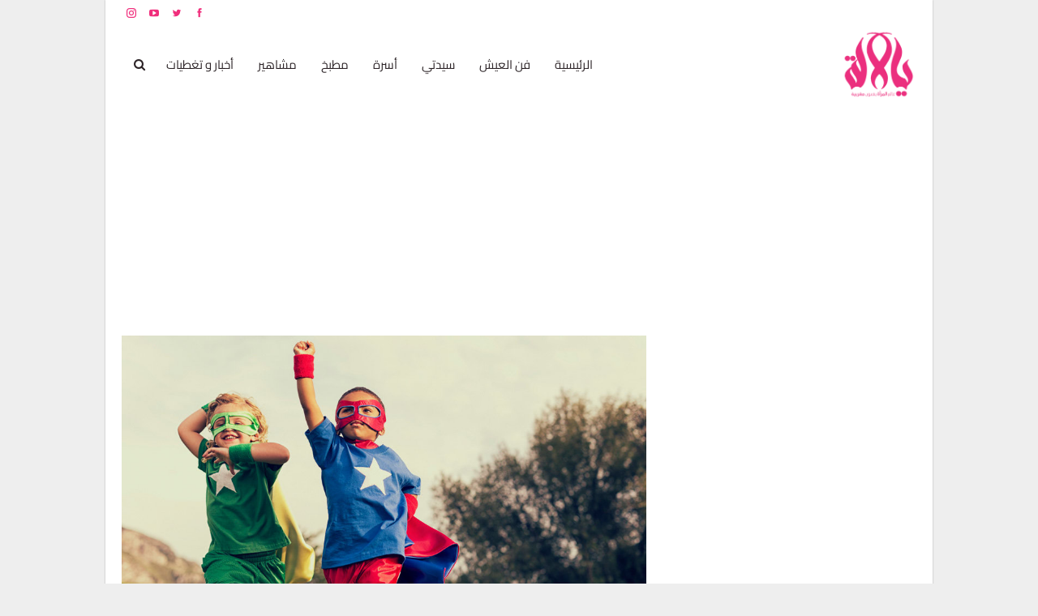

--- FILE ---
content_type: text/html; charset=UTF-8
request_url: https://yalalla.com/%D8%B7%D9%81%D9%84-%D9%81%D9%8A-%D8%A7%D9%84%D8%AE%D8%A7%D9%85%D8%B3%D8%A9-%D9%8A%D9%82%D9%81%D8%B2-%D9%85%D9%86-%D8%A7%D9%84%D9%86%D8%A7%D9%81%D8%B0%D8%A9-%D8%A8%D8%B9%D8%AF-%D8%A3%D9%86-%D8%A3%D9%87/
body_size: 53024
content:
	<!DOCTYPE html>
		<!--[if IE 8]>
	<html class="ie ie8" dir="rtl" lang="ar" prefix="og: https://ogp.me/ns#"> <![endif]-->
	<!--[if IE 9]>
	<html class="ie ie9" dir="rtl" lang="ar" prefix="og: https://ogp.me/ns#"> <![endif]-->
	<!--[if gt IE 9]><!-->
<html dir="rtl" lang="ar" prefix="og: https://ogp.me/ns#"> <!--<![endif]-->
	<head><meta charset="UTF-8"><script type="7a0ef947fa8cc8349543f5a5-text/javascript">if(navigator.userAgent.match(/MSIE|Internet Explorer/i)||navigator.userAgent.match(/Trident\/7\..*?rv:11/i)){var href=document.location.href;if(!href.match(/[?&]nowprocket/)){if(href.indexOf("?")==-1){if(href.indexOf("#")==-1){document.location.href=href+"?nowprocket=1"}else{document.location.href=href.replace("#","?nowprocket=1#")}}else{if(href.indexOf("#")==-1){document.location.href=href+"&nowprocket=1"}else{document.location.href=href.replace("#","&nowprocket=1#")}}}}</script><script type="7a0ef947fa8cc8349543f5a5-text/javascript">(()=>{class RocketLazyLoadScripts{constructor(){this.v="2.0.4",this.userEvents=["keydown","keyup","mousedown","mouseup","mousemove","mouseover","mouseout","touchmove","touchstart","touchend","touchcancel","wheel","click","dblclick","input"],this.attributeEvents=["onblur","onclick","oncontextmenu","ondblclick","onfocus","onmousedown","onmouseenter","onmouseleave","onmousemove","onmouseout","onmouseover","onmouseup","onmousewheel","onscroll","onsubmit"]}async t(){this.i(),this.o(),/iP(ad|hone)/.test(navigator.userAgent)&&this.h(),this.u(),this.l(this),this.m(),this.k(this),this.p(this),this._(),await Promise.all([this.R(),this.L()]),this.lastBreath=Date.now(),this.S(this),this.P(),this.D(),this.O(),this.M(),await this.C(this.delayedScripts.normal),await this.C(this.delayedScripts.defer),await this.C(this.delayedScripts.async),await this.T(),await this.F(),await this.j(),await this.A(),window.dispatchEvent(new Event("rocket-allScriptsLoaded")),this.everythingLoaded=!0,this.lastTouchEnd&&await new Promise(t=>setTimeout(t,500-Date.now()+this.lastTouchEnd)),this.I(),this.H(),this.U(),this.W()}i(){this.CSPIssue=sessionStorage.getItem("rocketCSPIssue"),document.addEventListener("securitypolicyviolation",t=>{this.CSPIssue||"script-src-elem"!==t.violatedDirective||"data"!==t.blockedURI||(this.CSPIssue=!0,sessionStorage.setItem("rocketCSPIssue",!0))},{isRocket:!0})}o(){window.addEventListener("pageshow",t=>{this.persisted=t.persisted,this.realWindowLoadedFired=!0},{isRocket:!0}),window.addEventListener("pagehide",()=>{this.onFirstUserAction=null},{isRocket:!0})}h(){let t;function e(e){t=e}window.addEventListener("touchstart",e,{isRocket:!0}),window.addEventListener("touchend",function i(o){o.changedTouches[0]&&t.changedTouches[0]&&Math.abs(o.changedTouches[0].pageX-t.changedTouches[0].pageX)<10&&Math.abs(o.changedTouches[0].pageY-t.changedTouches[0].pageY)<10&&o.timeStamp-t.timeStamp<200&&(window.removeEventListener("touchstart",e,{isRocket:!0}),window.removeEventListener("touchend",i,{isRocket:!0}),"INPUT"===o.target.tagName&&"text"===o.target.type||(o.target.dispatchEvent(new TouchEvent("touchend",{target:o.target,bubbles:!0})),o.target.dispatchEvent(new MouseEvent("mouseover",{target:o.target,bubbles:!0})),o.target.dispatchEvent(new PointerEvent("click",{target:o.target,bubbles:!0,cancelable:!0,detail:1,clientX:o.changedTouches[0].clientX,clientY:o.changedTouches[0].clientY})),event.preventDefault()))},{isRocket:!0})}q(t){this.userActionTriggered||("mousemove"!==t.type||this.firstMousemoveIgnored?"keyup"===t.type||"mouseover"===t.type||"mouseout"===t.type||(this.userActionTriggered=!0,this.onFirstUserAction&&this.onFirstUserAction()):this.firstMousemoveIgnored=!0),"click"===t.type&&t.preventDefault(),t.stopPropagation(),t.stopImmediatePropagation(),"touchstart"===this.lastEvent&&"touchend"===t.type&&(this.lastTouchEnd=Date.now()),"click"===t.type&&(this.lastTouchEnd=0),this.lastEvent=t.type,t.composedPath&&t.composedPath()[0].getRootNode()instanceof ShadowRoot&&(t.rocketTarget=t.composedPath()[0]),this.savedUserEvents.push(t)}u(){this.savedUserEvents=[],this.userEventHandler=this.q.bind(this),this.userEvents.forEach(t=>window.addEventListener(t,this.userEventHandler,{passive:!1,isRocket:!0})),document.addEventListener("visibilitychange",this.userEventHandler,{isRocket:!0})}U(){this.userEvents.forEach(t=>window.removeEventListener(t,this.userEventHandler,{passive:!1,isRocket:!0})),document.removeEventListener("visibilitychange",this.userEventHandler,{isRocket:!0}),this.savedUserEvents.forEach(t=>{(t.rocketTarget||t.target).dispatchEvent(new window[t.constructor.name](t.type,t))})}m(){const t="return false",e=Array.from(this.attributeEvents,t=>"data-rocket-"+t),i="["+this.attributeEvents.join("],[")+"]",o="[data-rocket-"+this.attributeEvents.join("],[data-rocket-")+"]",s=(e,i,o)=>{o&&o!==t&&(e.setAttribute("data-rocket-"+i,o),e["rocket"+i]=new Function("event",o),e.setAttribute(i,t))};new MutationObserver(t=>{for(const n of t)"attributes"===n.type&&(n.attributeName.startsWith("data-rocket-")||this.everythingLoaded?n.attributeName.startsWith("data-rocket-")&&this.everythingLoaded&&this.N(n.target,n.attributeName.substring(12)):s(n.target,n.attributeName,n.target.getAttribute(n.attributeName))),"childList"===n.type&&n.addedNodes.forEach(t=>{if(t.nodeType===Node.ELEMENT_NODE)if(this.everythingLoaded)for(const i of[t,...t.querySelectorAll(o)])for(const t of i.getAttributeNames())e.includes(t)&&this.N(i,t.substring(12));else for(const e of[t,...t.querySelectorAll(i)])for(const t of e.getAttributeNames())this.attributeEvents.includes(t)&&s(e,t,e.getAttribute(t))})}).observe(document,{subtree:!0,childList:!0,attributeFilter:[...this.attributeEvents,...e]})}I(){this.attributeEvents.forEach(t=>{document.querySelectorAll("[data-rocket-"+t+"]").forEach(e=>{this.N(e,t)})})}N(t,e){const i=t.getAttribute("data-rocket-"+e);i&&(t.setAttribute(e,i),t.removeAttribute("data-rocket-"+e))}k(t){Object.defineProperty(HTMLElement.prototype,"onclick",{get(){return this.rocketonclick||null},set(e){this.rocketonclick=e,this.setAttribute(t.everythingLoaded?"onclick":"data-rocket-onclick","this.rocketonclick(event)")}})}S(t){function e(e,i){let o=e[i];e[i]=null,Object.defineProperty(e,i,{get:()=>o,set(s){t.everythingLoaded?o=s:e["rocket"+i]=o=s}})}e(document,"onreadystatechange"),e(window,"onload"),e(window,"onpageshow");try{Object.defineProperty(document,"readyState",{get:()=>t.rocketReadyState,set(e){t.rocketReadyState=e},configurable:!0}),document.readyState="loading"}catch(t){console.log("WPRocket DJE readyState conflict, bypassing")}}l(t){this.originalAddEventListener=EventTarget.prototype.addEventListener,this.originalRemoveEventListener=EventTarget.prototype.removeEventListener,this.savedEventListeners=[],EventTarget.prototype.addEventListener=function(e,i,o){o&&o.isRocket||!t.B(e,this)&&!t.userEvents.includes(e)||t.B(e,this)&&!t.userActionTriggered||e.startsWith("rocket-")||t.everythingLoaded?t.originalAddEventListener.call(this,e,i,o):(t.savedEventListeners.push({target:this,remove:!1,type:e,func:i,options:o}),"mouseenter"!==e&&"mouseleave"!==e||t.originalAddEventListener.call(this,e,t.savedUserEvents.push,o))},EventTarget.prototype.removeEventListener=function(e,i,o){o&&o.isRocket||!t.B(e,this)&&!t.userEvents.includes(e)||t.B(e,this)&&!t.userActionTriggered||e.startsWith("rocket-")||t.everythingLoaded?t.originalRemoveEventListener.call(this,e,i,o):t.savedEventListeners.push({target:this,remove:!0,type:e,func:i,options:o})}}J(t,e){this.savedEventListeners=this.savedEventListeners.filter(i=>{let o=i.type,s=i.target||window;return e!==o||t!==s||(this.B(o,s)&&(i.type="rocket-"+o),this.$(i),!1)})}H(){EventTarget.prototype.addEventListener=this.originalAddEventListener,EventTarget.prototype.removeEventListener=this.originalRemoveEventListener,this.savedEventListeners.forEach(t=>this.$(t))}$(t){t.remove?this.originalRemoveEventListener.call(t.target,t.type,t.func,t.options):this.originalAddEventListener.call(t.target,t.type,t.func,t.options)}p(t){let e;function i(e){return t.everythingLoaded?e:e.split(" ").map(t=>"load"===t||t.startsWith("load.")?"rocket-jquery-load":t).join(" ")}function o(o){function s(e){const s=o.fn[e];o.fn[e]=o.fn.init.prototype[e]=function(){return this[0]===window&&t.userActionTriggered&&("string"==typeof arguments[0]||arguments[0]instanceof String?arguments[0]=i(arguments[0]):"object"==typeof arguments[0]&&Object.keys(arguments[0]).forEach(t=>{const e=arguments[0][t];delete arguments[0][t],arguments[0][i(t)]=e})),s.apply(this,arguments),this}}if(o&&o.fn&&!t.allJQueries.includes(o)){const e={DOMContentLoaded:[],"rocket-DOMContentLoaded":[]};for(const t in e)document.addEventListener(t,()=>{e[t].forEach(t=>t())},{isRocket:!0});o.fn.ready=o.fn.init.prototype.ready=function(i){function s(){parseInt(o.fn.jquery)>2?setTimeout(()=>i.bind(document)(o)):i.bind(document)(o)}return"function"==typeof i&&(t.realDomReadyFired?!t.userActionTriggered||t.fauxDomReadyFired?s():e["rocket-DOMContentLoaded"].push(s):e.DOMContentLoaded.push(s)),o([])},s("on"),s("one"),s("off"),t.allJQueries.push(o)}e=o}t.allJQueries=[],o(window.jQuery),Object.defineProperty(window,"jQuery",{get:()=>e,set(t){o(t)}})}P(){const t=new Map;document.write=document.writeln=function(e){const i=document.currentScript,o=document.createRange(),s=i.parentElement;let n=t.get(i);void 0===n&&(n=i.nextSibling,t.set(i,n));const c=document.createDocumentFragment();o.setStart(c,0),c.appendChild(o.createContextualFragment(e)),s.insertBefore(c,n)}}async R(){return new Promise(t=>{this.userActionTriggered?t():this.onFirstUserAction=t})}async L(){return new Promise(t=>{document.addEventListener("DOMContentLoaded",()=>{this.realDomReadyFired=!0,t()},{isRocket:!0})})}async j(){return this.realWindowLoadedFired?Promise.resolve():new Promise(t=>{window.addEventListener("load",t,{isRocket:!0})})}M(){this.pendingScripts=[];this.scriptsMutationObserver=new MutationObserver(t=>{for(const e of t)e.addedNodes.forEach(t=>{"SCRIPT"!==t.tagName||t.noModule||t.isWPRocket||this.pendingScripts.push({script:t,promise:new Promise(e=>{const i=()=>{const i=this.pendingScripts.findIndex(e=>e.script===t);i>=0&&this.pendingScripts.splice(i,1),e()};t.addEventListener("load",i,{isRocket:!0}),t.addEventListener("error",i,{isRocket:!0}),setTimeout(i,1e3)})})})}),this.scriptsMutationObserver.observe(document,{childList:!0,subtree:!0})}async F(){await this.X(),this.pendingScripts.length?(await this.pendingScripts[0].promise,await this.F()):this.scriptsMutationObserver.disconnect()}D(){this.delayedScripts={normal:[],async:[],defer:[]},document.querySelectorAll("script[type$=rocketlazyloadscript]").forEach(t=>{t.hasAttribute("data-rocket-src")?t.hasAttribute("async")&&!1!==t.async?this.delayedScripts.async.push(t):t.hasAttribute("defer")&&!1!==t.defer||"module"===t.getAttribute("data-rocket-type")?this.delayedScripts.defer.push(t):this.delayedScripts.normal.push(t):this.delayedScripts.normal.push(t)})}async _(){await this.L();let t=[];document.querySelectorAll("script[type$=rocketlazyloadscript][data-rocket-src]").forEach(e=>{let i=e.getAttribute("data-rocket-src");if(i&&!i.startsWith("data:")){i.startsWith("//")&&(i=location.protocol+i);try{const o=new URL(i).origin;o!==location.origin&&t.push({src:o,crossOrigin:e.crossOrigin||"module"===e.getAttribute("data-rocket-type")})}catch(t){}}}),t=[...new Map(t.map(t=>[JSON.stringify(t),t])).values()],this.Y(t,"preconnect")}async G(t){if(await this.K(),!0!==t.noModule||!("noModule"in HTMLScriptElement.prototype))return new Promise(e=>{let i;function o(){(i||t).setAttribute("data-rocket-status","executed"),e()}try{if(navigator.userAgent.includes("Firefox/")||""===navigator.vendor||this.CSPIssue)i=document.createElement("script"),[...t.attributes].forEach(t=>{let e=t.nodeName;"type"!==e&&("data-rocket-type"===e&&(e="type"),"data-rocket-src"===e&&(e="src"),i.setAttribute(e,t.nodeValue))}),t.text&&(i.text=t.text),t.nonce&&(i.nonce=t.nonce),i.hasAttribute("src")?(i.addEventListener("load",o,{isRocket:!0}),i.addEventListener("error",()=>{i.setAttribute("data-rocket-status","failed-network"),e()},{isRocket:!0}),setTimeout(()=>{i.isConnected||e()},1)):(i.text=t.text,o()),i.isWPRocket=!0,t.parentNode.replaceChild(i,t);else{const i=t.getAttribute("data-rocket-type"),s=t.getAttribute("data-rocket-src");i?(t.type=i,t.removeAttribute("data-rocket-type")):t.removeAttribute("type"),t.addEventListener("load",o,{isRocket:!0}),t.addEventListener("error",i=>{this.CSPIssue&&i.target.src.startsWith("data:")?(console.log("WPRocket: CSP fallback activated"),t.removeAttribute("src"),this.G(t).then(e)):(t.setAttribute("data-rocket-status","failed-network"),e())},{isRocket:!0}),s?(t.fetchPriority="high",t.removeAttribute("data-rocket-src"),t.src=s):t.src="data:text/javascript;base64,"+window.btoa(unescape(encodeURIComponent(t.text)))}}catch(i){t.setAttribute("data-rocket-status","failed-transform"),e()}});t.setAttribute("data-rocket-status","skipped")}async C(t){const e=t.shift();return e?(e.isConnected&&await this.G(e),this.C(t)):Promise.resolve()}O(){this.Y([...this.delayedScripts.normal,...this.delayedScripts.defer,...this.delayedScripts.async],"preload")}Y(t,e){this.trash=this.trash||[];let i=!0;var o=document.createDocumentFragment();t.forEach(t=>{const s=t.getAttribute&&t.getAttribute("data-rocket-src")||t.src;if(s&&!s.startsWith("data:")){const n=document.createElement("link");n.href=s,n.rel=e,"preconnect"!==e&&(n.as="script",n.fetchPriority=i?"high":"low"),t.getAttribute&&"module"===t.getAttribute("data-rocket-type")&&(n.crossOrigin=!0),t.crossOrigin&&(n.crossOrigin=t.crossOrigin),t.integrity&&(n.integrity=t.integrity),t.nonce&&(n.nonce=t.nonce),o.appendChild(n),this.trash.push(n),i=!1}}),document.head.appendChild(o)}W(){this.trash.forEach(t=>t.remove())}async T(){try{document.readyState="interactive"}catch(t){}this.fauxDomReadyFired=!0;try{await this.K(),this.J(document,"readystatechange"),document.dispatchEvent(new Event("rocket-readystatechange")),await this.K(),document.rocketonreadystatechange&&document.rocketonreadystatechange(),await this.K(),this.J(document,"DOMContentLoaded"),document.dispatchEvent(new Event("rocket-DOMContentLoaded")),await this.K(),this.J(window,"DOMContentLoaded"),window.dispatchEvent(new Event("rocket-DOMContentLoaded"))}catch(t){console.error(t)}}async A(){try{document.readyState="complete"}catch(t){}try{await this.K(),this.J(document,"readystatechange"),document.dispatchEvent(new Event("rocket-readystatechange")),await this.K(),document.rocketonreadystatechange&&document.rocketonreadystatechange(),await this.K(),this.J(window,"load"),window.dispatchEvent(new Event("rocket-load")),await this.K(),window.rocketonload&&window.rocketonload(),await this.K(),this.allJQueries.forEach(t=>t(window).trigger("rocket-jquery-load")),await this.K(),this.J(window,"pageshow");const t=new Event("rocket-pageshow");t.persisted=this.persisted,window.dispatchEvent(t),await this.K(),window.rocketonpageshow&&window.rocketonpageshow({persisted:this.persisted})}catch(t){console.error(t)}}async K(){Date.now()-this.lastBreath>45&&(await this.X(),this.lastBreath=Date.now())}async X(){return document.hidden?new Promise(t=>setTimeout(t)):new Promise(t=>requestAnimationFrame(t))}B(t,e){return e===document&&"readystatechange"===t||(e===document&&"DOMContentLoaded"===t||(e===window&&"DOMContentLoaded"===t||(e===window&&"load"===t||e===window&&"pageshow"===t)))}static run(){(new RocketLazyLoadScripts).t()}}RocketLazyLoadScripts.run()})();</script>
				
		<meta http-equiv="X-UA-Compatible" content="IE=edge">
		<meta name="viewport" content="width=device-width, initial-scale=1.0">
		<link rel="pingback" href="https://yalalla.com/xmlrpc.php"/>

		
<!-- تحسين مُحركات البحث بواسطة رانك ماث برو (Rank Math PRO)-  https://s.rankmath.com/home -->
<title>طفل في الخامسة يقفز من النافذة بعد أن أهدته والدته زي &quot;سوبر مان&quot; في فرنسا</title>
<link data-rocket-prefetch href="https://fonts.googleapis.com" rel="dns-prefetch">
<link data-rocket-prefetch href="https://pagead2.googlesyndication.com" rel="dns-prefetch">
<link data-rocket-prefetch href="https://securepubads.g.doubleclick.net" rel="dns-prefetch">
<link data-rocket-preload as="style" href="https://fonts.googleapis.com/css?family=Cairo%3A400%2C900%2C700%2C600%7CRoboto%3A400%2C500%7CLato%3A400&#038;display=swap" rel="preload">
<script src="/cdn-cgi/scripts/7d0fa10a/cloudflare-static/rocket-loader.min.js" data-cf-settings="7a0ef947fa8cc8349543f5a5-|49"></script><link href="https://fonts.googleapis.com/css?family=Cairo%3A400%2C900%2C700%2C600%7CRoboto%3A400%2C500%7CLato%3A400&#038;display=swap" media="print" onload="this.media=&#039;all&#039;" rel="stylesheet">
<style id="wpr-usedcss">img.emoji{display:inline!important;border:none!important;box-shadow:none!important;height:1em!important;width:1em!important;margin:0 .07em!important;vertical-align:-.1em!important;background:0 0!important;padding:0!important}:where(.wp-block-button__link){border-radius:9999px;box-shadow:none;padding:calc(.667em + 2px) calc(1.333em + 2px);text-decoration:none}:where(.wp-block-calendar table:not(.has-background) th){background:#ddd}:where(.wp-block-columns){margin-bottom:1.75em}:where(.wp-block-columns.has-background){padding:1.25em 2.375em}:where(.wp-block-post-comments input[type=submit]){border:none}:where(.wp-block-cover-image:not(.has-text-color)),:where(.wp-block-cover:not(.has-text-color)){color:#fff}:where(.wp-block-cover-image.is-light:not(.has-text-color)),:where(.wp-block-cover.is-light:not(.has-text-color)){color:#000}:where(.wp-block-file){margin-bottom:1.5em}:where(.wp-block-file__button){border-radius:2em;display:inline-block;padding:.5em 1em}:where(.wp-block-file__button):is(a):active,:where(.wp-block-file__button):is(a):focus,:where(.wp-block-file__button):is(a):hover,:where(.wp-block-file__button):is(a):visited{box-shadow:none;color:#fff;opacity:.85;text-decoration:none}:where(.wp-block-latest-comments:not([style*=line-height] .wp-block-latest-comments__comment)){line-height:1.1}:where(.wp-block-latest-comments:not([style*=line-height] .wp-block-latest-comments__comment-excerpt p)){line-height:1.8}ul{box-sizing:border-box}:where(.wp-block-navigation.has-background .wp-block-navigation-item a:not(.wp-element-button)),:where(.wp-block-navigation.has-background .wp-block-navigation-submenu a:not(.wp-element-button)){padding:.5em 1em}:where(.wp-block-navigation .wp-block-navigation__submenu-container .wp-block-navigation-item a:not(.wp-element-button)),:where(.wp-block-navigation .wp-block-navigation__submenu-container .wp-block-navigation-submenu a:not(.wp-element-button)),:where(.wp-block-navigation .wp-block-navigation__submenu-container .wp-block-navigation-submenu button.wp-block-navigation-item__content),:where(.wp-block-navigation .wp-block-navigation__submenu-container .wp-block-pages-list__item button.wp-block-navigation-item__content){padding:.5em 1em}:where(p.has-text-color:not(.has-link-color)) a{color:inherit}:where(.wp-block-post-excerpt){margin-bottom:var(--wp--style--block-gap);margin-top:var(--wp--style--block-gap)}:where(.wp-block-preformatted.has-background){padding:1.25em 2.375em}:where(.wp-block-pullquote){margin:0 0 1em}:where(.wp-block-search__button){border:1px solid #ccc;padding:6px 10px}:where(.wp-block-search__button-inside .wp-block-search__inside-wrapper){border:1px solid #949494;box-sizing:border-box;padding:4px}:where(.wp-block-search__button-inside .wp-block-search__inside-wrapper) .wp-block-search__input{border:none;border-radius:0;padding:0 4px}:where(.wp-block-search__button-inside .wp-block-search__inside-wrapper) .wp-block-search__input:focus{outline:0}:where(.wp-block-search__button-inside .wp-block-search__inside-wrapper) :where(.wp-block-search__button){padding:4px 8px}:where(.wp-block-term-description){margin-bottom:var(--wp--style--block-gap);margin-top:var(--wp--style--block-gap)}:where(pre.wp-block-verse){font-family:inherit}.entry-content{counter-reset:footnotes}:root{--wp--preset--font-size--normal:16px;--wp--preset--font-size--huge:42px}html :where(.has-border-color){border-style:solid}html :where([style*=border-top-color]){border-top-style:solid}html :where([style*=border-right-color]){border-left-style:solid}html :where([style*=border-bottom-color]){border-bottom-style:solid}html :where([style*=border-left-color]){border-right-style:solid}html :where([style*=border-width]){border-style:solid}html :where([style*=border-top-width]){border-top-style:solid}html :where([style*=border-right-width]){border-left-style:solid}html :where([style*=border-bottom-width]){border-bottom-style:solid}html :where([style*=border-left-width]){border-right-style:solid}html :where(img[class*=wp-image-]){height:auto;max-width:100%}:where(figure){margin:0 0 1em}html :where(.is-position-sticky){--wp-admin--admin-bar--position-offset:var(--wp-admin--admin-bar--height,0px)}@media screen and (max-width:600px){html :where(.is-position-sticky){--wp-admin--admin-bar--position-offset:0px}}body{--wp--preset--color--black:#000000;--wp--preset--color--cyan-bluish-gray:#abb8c3;--wp--preset--color--white:#ffffff;--wp--preset--color--pale-pink:#f78da7;--wp--preset--color--vivid-red:#cf2e2e;--wp--preset--color--luminous-vivid-orange:#ff6900;--wp--preset--color--luminous-vivid-amber:#fcb900;--wp--preset--color--light-green-cyan:#7bdcb5;--wp--preset--color--vivid-green-cyan:#00d084;--wp--preset--color--pale-cyan-blue:#8ed1fc;--wp--preset--color--vivid-cyan-blue:#0693e3;--wp--preset--color--vivid-purple:#9b51e0;--wp--preset--gradient--vivid-cyan-blue-to-vivid-purple:linear-gradient(135deg,rgba(6, 147, 227, 1) 0%,rgb(155, 81, 224) 100%);--wp--preset--gradient--light-green-cyan-to-vivid-green-cyan:linear-gradient(135deg,rgb(122, 220, 180) 0%,rgb(0, 208, 130) 100%);--wp--preset--gradient--luminous-vivid-amber-to-luminous-vivid-orange:linear-gradient(135deg,rgba(252, 185, 0, 1) 0%,rgba(255, 105, 0, 1) 100%);--wp--preset--gradient--luminous-vivid-orange-to-vivid-red:linear-gradient(135deg,rgba(255, 105, 0, 1) 0%,rgb(207, 46, 46) 100%);--wp--preset--gradient--very-light-gray-to-cyan-bluish-gray:linear-gradient(135deg,rgb(238, 238, 238) 0%,rgb(169, 184, 195) 100%);--wp--preset--gradient--cool-to-warm-spectrum:linear-gradient(135deg,rgb(74, 234, 220) 0%,rgb(151, 120, 209) 20%,rgb(207, 42, 186) 40%,rgb(238, 44, 130) 60%,rgb(251, 105, 98) 80%,rgb(254, 248, 76) 100%);--wp--preset--gradient--blush-light-purple:linear-gradient(135deg,rgb(255, 206, 236) 0%,rgb(152, 150, 240) 100%);--wp--preset--gradient--blush-bordeaux:linear-gradient(135deg,rgb(254, 205, 165) 0%,rgb(254, 45, 45) 50%,rgb(107, 0, 62) 100%);--wp--preset--gradient--luminous-dusk:linear-gradient(135deg,rgb(255, 203, 112) 0%,rgb(199, 81, 192) 50%,rgb(65, 88, 208) 100%);--wp--preset--gradient--pale-ocean:linear-gradient(135deg,rgb(255, 245, 203) 0%,rgb(182, 227, 212) 50%,rgb(51, 167, 181) 100%);--wp--preset--gradient--electric-grass:linear-gradient(135deg,rgb(202, 248, 128) 0%,rgb(113, 206, 126) 100%);--wp--preset--gradient--midnight:linear-gradient(135deg,rgb(2, 3, 129) 0%,rgb(40, 116, 252) 100%);--wp--preset--font-size--small:13px;--wp--preset--font-size--medium:20px;--wp--preset--font-size--large:36px;--wp--preset--font-size--x-large:42px;--wp--preset--spacing--20:0.44rem;--wp--preset--spacing--30:0.67rem;--wp--preset--spacing--40:1rem;--wp--preset--spacing--50:1.5rem;--wp--preset--spacing--60:2.25rem;--wp--preset--spacing--70:3.38rem;--wp--preset--spacing--80:5.06rem;--wp--preset--shadow--natural:6px 6px 9px rgba(0, 0, 0, .2);--wp--preset--shadow--deep:12px 12px 50px rgba(0, 0, 0, .4);--wp--preset--shadow--sharp:6px 6px 0px rgba(0, 0, 0, .2);--wp--preset--shadow--outlined:6px 6px 0px -3px rgba(255, 255, 255, 1),6px 6px rgba(0, 0, 0, 1);--wp--preset--shadow--crisp:6px 6px 0px rgba(0, 0, 0, 1)}:where(.is-layout-flex){gap:.5em}:where(.is-layout-grid){gap:.5em}:where(.wp-block-post-template.is-layout-flex){gap:1.25em}:where(.wp-block-post-template.is-layout-grid){gap:1.25em}:where(.wp-block-columns.is-layout-flex){gap:2em}:where(.wp-block-columns.is-layout-grid){gap:2em}@font-face{font-family:Cairo;font-style:normal;font-weight:400;font-display:swap;src:url(https://fonts.gstatic.com/s/cairo/v28/SLXVc1nY6HkvangtZmpQdkhzfH5lkSscQyyS4J0.woff2) format('woff2');unicode-range:U+0600-06FF,U+0750-077F,U+0870-088E,U+0890-0891,U+0898-08E1,U+08E3-08FF,U+200C-200E,U+2010-2011,U+204F,U+2E41,U+FB50-FDFF,U+FE70-FE74,U+FE76-FEFC,U+102E0-102FB,U+10E60-10E7E,U+10EFD-10EFF,U+1EE00-1EE03,U+1EE05-1EE1F,U+1EE21-1EE22,U+1EE24,U+1EE27,U+1EE29-1EE32,U+1EE34-1EE37,U+1EE39,U+1EE3B,U+1EE42,U+1EE47,U+1EE49,U+1EE4B,U+1EE4D-1EE4F,U+1EE51-1EE52,U+1EE54,U+1EE57,U+1EE59,U+1EE5B,U+1EE5D,U+1EE5F,U+1EE61-1EE62,U+1EE64,U+1EE67-1EE6A,U+1EE6C-1EE72,U+1EE74-1EE77,U+1EE79-1EE7C,U+1EE7E,U+1EE80-1EE89,U+1EE8B-1EE9B,U+1EEA1-1EEA3,U+1EEA5-1EEA9,U+1EEAB-1EEBB,U+1EEF0-1EEF1}@font-face{font-family:Cairo;font-style:normal;font-weight:400;font-display:swap;src:url(https://fonts.gstatic.com/s/cairo/v28/SLXVc1nY6HkvangtZmpQdkhzfH5lkSscRiyS.woff2) format('woff2');unicode-range:U+0000-00FF,U+0131,U+0152-0153,U+02BB-02BC,U+02C6,U+02DA,U+02DC,U+0304,U+0308,U+0329,U+2000-206F,U+2074,U+20AC,U+2122,U+2191,U+2193,U+2212,U+2215,U+FEFF,U+FFFD}@font-face{font-family:Cairo;font-style:normal;font-weight:600;font-display:swap;src:url(https://fonts.gstatic.com/s/cairo/v28/SLXVc1nY6HkvangtZmpQdkhzfH5lkSscQyyS4J0.woff2) format('woff2');unicode-range:U+0600-06FF,U+0750-077F,U+0870-088E,U+0890-0891,U+0898-08E1,U+08E3-08FF,U+200C-200E,U+2010-2011,U+204F,U+2E41,U+FB50-FDFF,U+FE70-FE74,U+FE76-FEFC,U+102E0-102FB,U+10E60-10E7E,U+10EFD-10EFF,U+1EE00-1EE03,U+1EE05-1EE1F,U+1EE21-1EE22,U+1EE24,U+1EE27,U+1EE29-1EE32,U+1EE34-1EE37,U+1EE39,U+1EE3B,U+1EE42,U+1EE47,U+1EE49,U+1EE4B,U+1EE4D-1EE4F,U+1EE51-1EE52,U+1EE54,U+1EE57,U+1EE59,U+1EE5B,U+1EE5D,U+1EE5F,U+1EE61-1EE62,U+1EE64,U+1EE67-1EE6A,U+1EE6C-1EE72,U+1EE74-1EE77,U+1EE79-1EE7C,U+1EE7E,U+1EE80-1EE89,U+1EE8B-1EE9B,U+1EEA1-1EEA3,U+1EEA5-1EEA9,U+1EEAB-1EEBB,U+1EEF0-1EEF1}@font-face{font-family:Cairo;font-style:normal;font-weight:600;font-display:swap;src:url(https://fonts.gstatic.com/s/cairo/v28/SLXVc1nY6HkvangtZmpQdkhzfH5lkSscRiyS.woff2) format('woff2');unicode-range:U+0000-00FF,U+0131,U+0152-0153,U+02BB-02BC,U+02C6,U+02DA,U+02DC,U+0304,U+0308,U+0329,U+2000-206F,U+2074,U+20AC,U+2122,U+2191,U+2193,U+2212,U+2215,U+FEFF,U+FFFD}@font-face{font-family:Cairo;font-style:normal;font-weight:700;font-display:swap;src:url(https://fonts.gstatic.com/s/cairo/v28/SLXVc1nY6HkvangtZmpQdkhzfH5lkSscQyyS4J0.woff2) format('woff2');unicode-range:U+0600-06FF,U+0750-077F,U+0870-088E,U+0890-0891,U+0898-08E1,U+08E3-08FF,U+200C-200E,U+2010-2011,U+204F,U+2E41,U+FB50-FDFF,U+FE70-FE74,U+FE76-FEFC,U+102E0-102FB,U+10E60-10E7E,U+10EFD-10EFF,U+1EE00-1EE03,U+1EE05-1EE1F,U+1EE21-1EE22,U+1EE24,U+1EE27,U+1EE29-1EE32,U+1EE34-1EE37,U+1EE39,U+1EE3B,U+1EE42,U+1EE47,U+1EE49,U+1EE4B,U+1EE4D-1EE4F,U+1EE51-1EE52,U+1EE54,U+1EE57,U+1EE59,U+1EE5B,U+1EE5D,U+1EE5F,U+1EE61-1EE62,U+1EE64,U+1EE67-1EE6A,U+1EE6C-1EE72,U+1EE74-1EE77,U+1EE79-1EE7C,U+1EE7E,U+1EE80-1EE89,U+1EE8B-1EE9B,U+1EEA1-1EEA3,U+1EEA5-1EEA9,U+1EEAB-1EEBB,U+1EEF0-1EEF1}@font-face{font-family:Cairo;font-style:normal;font-weight:700;font-display:swap;src:url(https://fonts.gstatic.com/s/cairo/v28/SLXVc1nY6HkvangtZmpQdkhzfH5lkSscRiyS.woff2) format('woff2');unicode-range:U+0000-00FF,U+0131,U+0152-0153,U+02BB-02BC,U+02C6,U+02DA,U+02DC,U+0304,U+0308,U+0329,U+2000-206F,U+2074,U+20AC,U+2122,U+2191,U+2193,U+2212,U+2215,U+FEFF,U+FFFD}@font-face{font-family:Cairo;font-style:normal;font-weight:900;font-display:swap;src:url(https://fonts.gstatic.com/s/cairo/v28/SLXVc1nY6HkvangtZmpQdkhzfH5lkSscQyyS4J0.woff2) format('woff2');unicode-range:U+0600-06FF,U+0750-077F,U+0870-088E,U+0890-0891,U+0898-08E1,U+08E3-08FF,U+200C-200E,U+2010-2011,U+204F,U+2E41,U+FB50-FDFF,U+FE70-FE74,U+FE76-FEFC,U+102E0-102FB,U+10E60-10E7E,U+10EFD-10EFF,U+1EE00-1EE03,U+1EE05-1EE1F,U+1EE21-1EE22,U+1EE24,U+1EE27,U+1EE29-1EE32,U+1EE34-1EE37,U+1EE39,U+1EE3B,U+1EE42,U+1EE47,U+1EE49,U+1EE4B,U+1EE4D-1EE4F,U+1EE51-1EE52,U+1EE54,U+1EE57,U+1EE59,U+1EE5B,U+1EE5D,U+1EE5F,U+1EE61-1EE62,U+1EE64,U+1EE67-1EE6A,U+1EE6C-1EE72,U+1EE74-1EE77,U+1EE79-1EE7C,U+1EE7E,U+1EE80-1EE89,U+1EE8B-1EE9B,U+1EEA1-1EEA3,U+1EEA5-1EEA9,U+1EEAB-1EEBB,U+1EEF0-1EEF1}@font-face{font-family:Cairo;font-style:normal;font-weight:900;font-display:swap;src:url(https://fonts.gstatic.com/s/cairo/v28/SLXVc1nY6HkvangtZmpQdkhzfH5lkSscRiyS.woff2) format('woff2');unicode-range:U+0000-00FF,U+0131,U+0152-0153,U+02BB-02BC,U+02C6,U+02DA,U+02DC,U+0304,U+0308,U+0329,U+2000-206F,U+2074,U+20AC,U+2122,U+2191,U+2193,U+2212,U+2215,U+FEFF,U+FFFD}@font-face{font-family:Roboto;font-style:normal;font-weight:500;font-display:swap;src:url(https://fonts.gstatic.com/s/roboto/v30/KFOlCnqEu92Fr1MmEU9fBBc4.woff2) format('woff2');unicode-range:U+0000-00FF,U+0131,U+0152-0153,U+02BB-02BC,U+02C6,U+02DA,U+02DC,U+0304,U+0308,U+0329,U+2000-206F,U+2074,U+20AC,U+2122,U+2191,U+2193,U+2212,U+2215,U+FEFF,U+FFFD}@font-face{font-display:swap;font-family:bs-icons;src:url("https://yalalla.com/wp-content/themes/publisher/includes/libs/better-framework/assets/fonts/bs-icons.eot");src:url("https://yalalla.com/wp-content/themes/publisher/includes/libs/better-framework/assets/fonts/bs-icons.eot?#iefix") format("embedded-opentype"),url("https://yalalla.com/wp-content/themes/publisher/includes/libs/better-framework/assets/fonts/bs-icons.woff") format("woff"),url("https://yalalla.com/wp-content/themes/publisher/includes/libs/better-framework/assets/fonts/bs-icons.ttf") format("truetype"),url("https://yalalla.com/wp-content/themes/publisher/includes/libs/better-framework/assets/fonts/bs-icons.svg#bs-icons") format("svg");font-weight:400;font-style:normal}[class*=" bsfi-"],[class^=bsfi-]{display:inline-block;font:14px/1 bs-icons;font-size:inherit;text-rendering:auto;-webkit-font-smoothing:antialiased;-moz-osx-font-smoothing:grayscale}.bsfi-facebook:before{content:"\b000"}.bsfi-twitter:before{content:"\b001"}.bsfi-instagram:before{content:"\b018"}.bsfi-youtube:before{content:"\b008"}.bsc-clearfix:after,.bsc-clearfix:before{content:"";display:table}.bsc-clearfix:after{clear:both}.bsc-clearfix{zoom:1}.better-social-counter .social-list{margin:0;padding:0;list-style:none}.better-social-counter a,.better-social-counter a:hover{text-decoration:none}.better-social-counter .item-icon{-webkit-transition:.3s;-moz-transition:.3s;-o-transition:.3s;transition:all .3s ease}.better-social-counter .social-item{-webkit-box-sizing:border-box;-moz-box-sizing:border-box;box-sizing:border-box;border:none;font-family:'Helvetica Neue',Helvetica,Arial,sans-serif;font-weight:400}.better-social-counter .social-item a,.better-social-counter .social-item a:hover,.better-social-counter .social-item a:visited{text-decoration:none}.better-social-counter [class*=" bsfi-"]:before,.better-social-counter [class^=bsfi-]:before{line-height:inherit}.better-social-counter.style-button .item-title{display:none}.better-social-counter.style-button .social-item{float:left;margin:0 4px 4px 0;padding:0}.better-social-counter.style-button .item-icon{width:32px;height:32px;line-height:32px;vertical-align:middle;text-align:center;color:#fff;font-size:15px;background-color:#a3a3a3;display:inline-block;border-radius:3px}.better-social-counter.style-button .item-icon:hover{background-color:#8f8f8f}.better-social-banner a,.better-social-banner a:hover{text-decoration:none}.better-social-counter.style-button .social-item{float:right;margin:0 0 4px 4px}html{font-family:sans-serif;-ms-text-size-adjust:100%;-webkit-text-size-adjust:100%}body{margin:0}article,aside,footer,header,main,menu,nav,section{display:block}canvas,progress,video{display:inline-block;vertical-align:baseline}[hidden],template{display:none}a{background-color:transparent}a:active,a:hover{outline:0}h1{font-size:2em;margin:.67em 0}img{border:0}svg:not(:root){overflow:hidden}code{font-family:monospace,monospace;font-size:1em}button,input,optgroup,select,textarea{color:inherit;font:inherit;margin:0}button{overflow:visible}button,select{text-transform:none}button,html input[type=button],input[type=submit]{-webkit-appearance:button;cursor:pointer}button[disabled],html input[disabled]{cursor:default}button::-moz-focus-inner,input::-moz-focus-inner{border:0;padding:0}input{line-height:normal}input[type=checkbox],input[type=radio]{box-sizing:border-box;padding:0}input[type=number]::-webkit-inner-spin-button,input[type=number]::-webkit-outer-spin-button{height:auto}input[type=search]{-webkit-appearance:textfield;-moz-box-sizing:content-box;-webkit-box-sizing:content-box;box-sizing:content-box}input[type=search]::-webkit-search-cancel-button,input[type=search]::-webkit-search-decoration{-webkit-appearance:none}fieldset{border:1px solid silver;margin:0 2px;padding:.35em .625em .75em}legend{border:0;padding:0}textarea{overflow:auto}optgroup{font-weight:700}table{border-collapse:collapse;border-spacing:0}td{padding:0}@media print{*,:after,:before{background:0 0!important;color:#000!important;box-shadow:none!important;text-shadow:none!important}a,a:visited{text-decoration:underline}a[href]:after{content:" (" attr(href) ")"}a[href^="#"]:after,a[href^="javascript:"]:after{content:""}img,tr{page-break-inside:avoid}img{max-width:100%!important}h3,p{orphans:3;widows:3}h3{page-break-after:avoid}select{background:#fff!important}.label{border:1px solid #000}.table{border-collapse:collapse!important}.table td{background-color:#fff!important}}*{-webkit-box-sizing:border-box;-moz-box-sizing:border-box;box-sizing:border-box}:after,:before{-webkit-box-sizing:border-box;-moz-box-sizing:border-box;box-sizing:border-box}html{font-size:10px;-webkit-tap-highlight-color:transparent}body{font-family:"Helvetica Neue",Helvetica,Arial,sans-serif;font-size:14px;line-height:1.42857143;color:#333;background-color:#fff}button,input,select,textarea{font-family:inherit;font-size:inherit;line-height:inherit}a{color:#444;text-decoration:none}a:focus,a:hover{color:#e44e4f;text-decoration:underline}a:focus{outline:dotted thin;outline:-webkit-focus-ring-color auto 5px;outline-offset:-2px}img{vertical-align:middle}.h1,h1,h3{font-family:inherit;font-weight:500;line-height:1.1;color:inherit}.h1,h1,h3{margin-top:20px;margin-bottom:10px}.h1,h1{font-size:36px}h3{font-size:24px}p{margin:0 0 10px}ul{margin-top:0;margin-bottom:10px}ul ul{margin-bottom:0}dl{margin-top:0;margin-bottom:20px}code{font-family:Menlo,Monaco,Consolas,"Courier New",monospace}code{padding:2px 4px;font-size:90%;color:#c7254e;background-color:#f9f2f4;border-radius:4px}.container{margin-right:auto;margin-left:auto;padding-left:15px;padding-right:15px}@media (min-width:768px){.container{width:750px}}@media (min-width:992px){.container{width:970px}}@media (min-width:1200px){.container{width:1170px}}.row{margin-left:-15px;margin-right:-15px}.col-xs-12{float:left}@media (min-width:768px){.col-sm-4,.col-sm-6,.col-sm-8{float:left}.col-sm-8{width:66.66666667%}.col-sm-6{width:50%}.col-sm-4{width:33.33333333%}.col-sm-pull-8{right:66.66666667%}.col-sm-push-4{left:33.33333333%}}@media (min-width:992px){.col-md-6{float:left}.col-md-6{width:50%}}@media (min-width:1200px){.col-lg-6{float:left}.col-lg-6{width:50%}}table{background-color:transparent}.table{width:100%;max-width:100%;margin-bottom:20px}.table>tbody>tr>td{padding:8px;line-height:1.42857143;vertical-align:top;border-top:1px solid #ddd}.table>tbody+tbody{border-top:2px solid #ddd}.table .table{background-color:#fff}table td[class*=col-]{position:static;float:none;display:table-cell}.table>tbody>tr.active>td,.table>tbody>tr>td.active{background-color:#f5f5f5}.table>tbody>tr.success>td,.table>tbody>tr>td.success{background-color:#dff0d8}.table>tbody>tr.info>td,.table>tbody>tr>td.info{background-color:#d9edf7}.table>tbody>tr.warning>td,.table>tbody>tr>td.warning{background-color:#fcf8e3}fieldset{padding:0;margin:0;border:0;min-width:0}legend{display:block;width:100%;padding:0;margin-bottom:20px;font-size:21px;line-height:inherit;color:#333;border:0;border-bottom:1px solid #e5e5e5}label{display:inline-block;max-width:100%;margin-bottom:5px;font-weight:700}input[type=search]{-webkit-box-sizing:border-box;-moz-box-sizing:border-box;box-sizing:border-box}input[type=checkbox],input[type=radio]{margin:4px 0 0;line-height:normal}select[multiple],select[size]{height:auto}input[type=checkbox]:focus,input[type=radio]:focus{outline:dotted thin;outline:-webkit-focus-ring-color auto 5px;outline-offset:-2px}output{display:block;padding-top:7px;font-size:14px;line-height:1.42857143;color:#555}input[type=search]{-webkit-appearance:none}.checkbox,.radio{position:relative;display:block;margin-top:10px;margin-bottom:10px}.checkbox label,.radio label{min-height:20px;padding-left:20px;margin-bottom:0;font-weight:400;cursor:pointer}.checkbox input[type=checkbox],.radio input[type=radio]{position:absolute;margin-left:-20px}.checkbox+.checkbox,.radio+.radio{margin-top:-5px}fieldset[disabled] input[type=checkbox],fieldset[disabled] input[type=radio],input[type=checkbox].disabled,input[type=checkbox][disabled],input[type=radio].disabled,input[type=radio][disabled]{cursor:not-allowed}.checkbox.disabled label,.radio.disabled label,fieldset[disabled] .checkbox label,fieldset[disabled] .radio label{cursor:not-allowed}.btn{display:inline-block;margin-bottom:0;font-weight:400;text-align:center;vertical-align:middle;touch-action:manipulation;cursor:pointer;background-image:none;border:1px solid transparent;white-space:nowrap;padding:6px 12px;font-size:14px;line-height:1.42857143;border-radius:4px;-webkit-user-select:none;-moz-user-select:none;-ms-user-select:none;user-select:none}.btn.active.focus,.btn.active:focus,.btn.focus,.btn:active.focus,.btn:active:focus,.btn:focus{outline:dotted thin;outline:-webkit-focus-ring-color auto 5px;outline-offset:-2px}.btn.focus,.btn:focus,.btn:hover{color:#333;text-decoration:none}.btn.active,.btn:active{outline:0;background-image:none;-webkit-box-shadow:inset 0 3px 5px rgba(0,0,0,.125);box-shadow:inset 0 3px 5px rgba(0,0,0,.125)}.btn.disabled,.btn[disabled],fieldset[disabled] .btn{cursor:not-allowed;pointer-events:none;opacity:.65;-webkit-box-shadow:none;box-shadow:none}.fade{opacity:0;-webkit-transition:opacity .15s linear;-o-transition:opacity .15s linear;transition:opacity .15s linear}.fade.in{opacity:1}.collapse{display:none;visibility:hidden}.collapse.in{display:block;visibility:visible}tr.collapse.in{display:table-row}tbody.collapse.in{display:table-row-group}.collapsing{position:relative;height:0;overflow:hidden;-webkit-transition-property:height,visibility;transition-property:height,visibility;-webkit-transition-duration:.35s;transition-duration:.35s;-webkit-transition-timing-function:ease;transition-timing-function:ease}.dropdown{position:relative}.dropdown-menu{position:absolute;top:100%;left:0;z-index:1000;display:none;float:left;min-width:160px;padding:5px 0;margin:2px 0 0;list-style:none;font-size:14px;text-align:left;background-color:#fff;border:1px solid #ccc;border:1px solid rgba(0,0,0,.15);border-radius:4px;-webkit-box-shadow:0 6px 12px rgba(0,0,0,.175);box-shadow:0 6px 12px rgba(0,0,0,.175);background-clip:padding-box}.dropdown-menu>li>a{display:block;padding:3px 20px;clear:both;font-weight:400;line-height:1.42857143;color:#333;white-space:nowrap}.dropdown-menu>li>a:focus,.dropdown-menu>li>a:hover{text-decoration:none;color:#262626;background-color:#f5f5f5}.dropdown-menu>.active>a,.dropdown-menu>.active>a:focus,.dropdown-menu>.active>a:hover{color:#fff;text-decoration:none;outline:0;background-color:#e44e4f}.dropdown-menu>.disabled>a,.dropdown-menu>.disabled>a:focus,.dropdown-menu>.disabled>a:hover{color:#777}.dropdown-menu>.disabled>a:focus,.dropdown-menu>.disabled>a:hover{text-decoration:none;background-color:transparent;background-image:none;cursor:not-allowed}.open>.dropdown-menu{display:block}.open>a{outline:0}.dropdown-backdrop{position:fixed;left:0;right:0;bottom:0;top:0;z-index:990}.nav{margin-bottom:0;padding-left:0;list-style:none}.nav>li{position:relative;display:block}.nav>li>a{position:relative;display:block;padding:10px 15px}.nav>li>a:focus,.nav>li>a:hover{text-decoration:none;background-color:#eee}.nav>li.disabled>a{color:#777}.nav>li.disabled>a:focus,.nav>li.disabled>a:hover{color:#777;text-decoration:none;background-color:transparent;cursor:not-allowed}.nav .open>a,.nav .open>a:focus,.nav .open>a:hover{background-color:#eee;border-color:#444}.nav>li>a>img{max-width:none}.tab-content>.tab-pane{display:none;visibility:hidden}.tab-content>.active{display:block;visibility:visible}.navbar-nav{margin:7.5px -15px}.navbar-nav>li>a{padding-top:10px;padding-bottom:10px;line-height:20px}@media (max-width:767px){.navbar-nav .open .dropdown-menu{position:static;float:none;width:auto;margin-top:0;background-color:transparent;border:0;box-shadow:none}.navbar-nav .open .dropdown-menu>li>a{padding:5px 15px 5px 25px}.navbar-nav .open .dropdown-menu>li>a{line-height:20px}.navbar-nav .open .dropdown-menu>li>a:focus,.navbar-nav .open .dropdown-menu>li>a:hover{background-image:none}}@media (min-width:768px){.navbar-nav{float:left;margin:0}.navbar-nav>li{float:left}.navbar-nav>li>a{padding-top:15px;padding-bottom:15px}}.navbar-nav>li>.dropdown-menu{margin-top:0;border-top-right-radius:0;border-top-left-radius:0}.label{display:inline;padding:.2em .6em .3em;font-size:75%;font-weight:700;line-height:1;color:#fff;text-align:center;white-space:nowrap;vertical-align:baseline;border-radius:.25em}a.label:focus,a.label:hover{color:#fff;text-decoration:none;cursor:pointer}.label:empty{display:none}.btn .label{position:relative;top:-1px}.alert{padding:15px;margin-bottom:20px;border:1px solid transparent;border-radius:4px}.alert>p,.alert>ul{margin-bottom:0}.alert>p+p{margin-top:5px}.progress{overflow:hidden;height:20px;margin-bottom:20px;background-color:#f5f5f5;border-radius:4px;-webkit-box-shadow:inset 0 1px 2px rgba(0,0,0,.1);box-shadow:inset 0 1px 2px rgba(0,0,0,.1)}.panel{margin-bottom:20px;background-color:#fff;border:1px solid transparent;border-radius:4px;-webkit-box-shadow:0 1px 1px rgba(0,0,0,.05);box-shadow:0 1px 1px rgba(0,0,0,.05)}.panel-heading{padding:10px 15px;border-bottom:1px solid transparent;border-top-right-radius:3px;border-top-left-radius:3px}.panel>.panel-collapse>.table,.panel>.table{margin-bottom:0}.panel>.table:first-child{border-top-right-radius:3px;border-top-left-radius:3px}.panel>.table:first-child>tbody:first-child>tr:first-child{border-top-left-radius:3px;border-top-right-radius:3px}.panel>.table:first-child>tbody:first-child>tr:first-child td:first-child{border-top-left-radius:3px}.panel>.table:first-child>tbody:first-child>tr:first-child td:last-child{border-top-right-radius:3px}.panel>.table:last-child{border-bottom-right-radius:3px;border-bottom-left-radius:3px}.panel>.table:last-child>tbody:last-child>tr:last-child{border-bottom-left-radius:3px;border-bottom-right-radius:3px}.panel>.table:last-child>tbody:last-child>tr:last-child td:first-child{border-bottom-left-radius:3px}.panel>.table:last-child>tbody:last-child>tr:last-child td:last-child{border-bottom-right-radius:3px}.panel>.table>tbody:first-child>tr:first-child td{border-top:0}.modal-open{overflow:hidden}.modal-dialog{position:relative;width:auto;margin:10px}.modal-content{position:relative;background-color:#fff;border:1px solid #999;border:1px solid rgba(0,0,0,.2);border-radius:6px;-webkit-box-shadow:0 3px 9px rgba(0,0,0,.5);box-shadow:0 3px 9px rgba(0,0,0,.5);background-clip:padding-box;outline:0}.modal-scrollbar-measure{position:absolute;top:-9999px;width:50px;height:50px;overflow:scroll}@media (min-width:768px){.modal-dialog{width:600px;margin:30px auto}.modal-content{-webkit-box-shadow:0 5px 15px rgba(0,0,0,.5);box-shadow:0 5px 15px rgba(0,0,0,.5)}}.tooltip{position:absolute;z-index:1070;display:block;visibility:visible;font-size:12px;line-height:1.4;opacity:0}.tooltip.in{opacity:.9}.tooltip.top{margin-top:-3px;padding:5px 0}.tooltip.right{margin-left:3px;padding:0 5px}.tooltip.bottom{margin-top:3px;padding:5px 0}.tooltip.left{margin-left:-3px;padding:0 5px}.tooltip-inner{max-width:200px;padding:3px 8px;color:#fff;text-align:center;text-decoration:none;background-color:#000;border-radius:4px}.tooltip-arrow{position:absolute;width:0;height:0;border-color:transparent;border-style:solid}.tooltip.top .tooltip-arrow{bottom:0;left:50%;margin-left:-5px;border-width:5px 5px 0;border-top-color:#000}.tooltip.right .tooltip-arrow{top:50%;left:0;margin-top:-5px;border-width:5px 5px 5px 0;border-right-color:#000}.tooltip.left .tooltip-arrow{top:50%;right:0;margin-top:-5px;border-width:5px 0 5px 5px;border-left-color:#000}.tooltip.bottom .tooltip-arrow{top:0;left:50%;margin-left:-5px;border-width:0 5px 5px;border-bottom-color:#000}.popover{position:absolute;top:0;left:0;z-index:1060;display:none;max-width:276px;padding:1px;font-size:14px;font-weight:400;line-height:1.42857143;text-align:left;background-color:#fff;background-clip:padding-box;border:1px solid #ccc;border:1px solid rgba(0,0,0,.2);border-radius:6px;-webkit-box-shadow:0 5px 10px rgba(0,0,0,.2);box-shadow:0 5px 10px rgba(0,0,0,.2);white-space:normal}.popover.top{margin-top:-10px}.popover.right{margin-left:10px}.popover.bottom{margin-top:10px}.popover.left{margin-left:-10px}.popover-title{margin:0;padding:8px 14px;font-size:14px;background-color:#f7f7f7;border-bottom:1px solid #ebebeb;border-radius:5px 5px 0 0}.popover-content{padding:9px 14px}.popover>.arrow,.popover>.arrow:after{position:absolute;display:block;width:0;height:0;border-color:transparent;border-style:solid}.popover>.arrow{border-width:11px}.popover>.arrow:after{border-width:10px;content:""}.popover.top>.arrow{left:50%;margin-left:-11px;border-bottom-width:0;border-top-color:#999;border-top-color:rgba(0,0,0,.25);bottom:-11px}.popover.top>.arrow:after{content:" ";bottom:1px;margin-left:-10px;border-bottom-width:0;border-top-color:#fff}.popover.right>.arrow{top:50%;left:-11px;margin-top:-11px;border-left-width:0;border-right-color:#999;border-right-color:rgba(0,0,0,.25)}.popover.right>.arrow:after{content:" ";left:1px;bottom:-10px;border-left-width:0;border-right-color:#fff}.popover.bottom>.arrow{left:50%;margin-left:-11px;border-top-width:0;border-bottom-color:#999;border-bottom-color:rgba(0,0,0,.25);top:-11px}.popover.bottom>.arrow:after{content:" ";top:1px;margin-left:-10px;border-top-width:0;border-bottom-color:#fff}.popover.left>.arrow{top:50%;right:-11px;margin-top:-11px;border-right-width:0;border-left-color:#999;border-left-color:rgba(0,0,0,.25)}.popover.left>.arrow:after{content:" ";right:1px;border-right-width:0;border-left-color:#fff;bottom:-10px}.clearfix:after,.clearfix:before,.container:after,.container:before,.nav:after,.nav:before,.row:after,.row:before{content:" ";display:table}.clearfix:after,.container:after,.nav:after,.row:after{clear:both}.hide{display:none!important}.show{display:block!important}.hidden{display:none!important;visibility:hidden!important}@-ms-viewport{width:device-width}@media (max-width:767px){.hidden-xs{display:none!important}}.fotorama__fullscreen-icon:focus:after,.fotorama__html,.fotorama__stage__shaft,.fotorama__video iframe{position:absolute;width:100%;height:100%;top:0;right:0;left:0;bottom:0}.fotorama__spinner{position:absolute!important;top:50%!important;left:50%!important}.fotorama__wrap--css3 .fotorama__fullscreen-icon,.fotorama__wrap--css3 .fotorama__nav__shaft,.fotorama__wrap--css3 .fotorama__stage__shaft,.fotorama__wrap--css3 .fotorama__thumb-border,.fotorama__wrap--css3 .fotorama__video-close{-webkit-transform:translate3d(0,0,0);transform:translate3d(0,0,0)}.fotorama__caption,.fotorama__wrap--css3 .fotorama__html,.fotorama__wrap--css3 .fotorama__spinner{-webkit-transform:translateZ(0);transform:translateZ(0)}.fotorama__fullscreen-icon:focus{outline:0}.fotorama__fullscreen-icon:focus:after{content:'';border-radius:inherit;background-color:rgba(0,175,234,.5)}.fotorama__wrap--css3 .fotorama__nav__shaft,.fotorama__wrap--css3 .fotorama__stage__shaft,.fotorama__wrap--css3 .fotorama__thumb-border{transition-property:-webkit-transform,width;transition-property:transform,width;transition-timing-function:cubic-bezier(.1,0,.25,1);transition-duration:0s}.fotorama__fullscreen-icon,.fotorama__video-close{-webkit-user-select:none;-moz-user-select:none;-ms-user-select:none;user-select:none}.fotorama__caption__wrap,.fotorama__nav__shaft{-moz-box-orient:vertical;display:inline-block;vertical-align:middle}.fotorama__caption__wrap{box-sizing:border-box}.fotorama--hidden{position:absolute;left:-99999px;top:-99999px;z-index:-1}.fotorama__fullscreen-icon,.fotorama__nav__shaft,.fotorama__stage__shaft,.fotorama__video-close{-webkit-tap-highlight-color:transparent}@media (-webkit-min-device-pixel-ratio:1.5),(min-resolution:2dppx){.fotorama__fullscreen-icon,.fotorama__video-close{background-size:96px 160px}}@media print{.fotorama__fullscreen-icon,.fotorama__thumb-border,.fotorama__video-close{background:0 0!important}}.fotorama{min-width:1px;overflow:hidden}.fotorama:not(.fotorama--unobtrusive)>:not(:first-child){display:none}.fullscreen{width:100%!important;height:100%!important;max-width:100%!important;max-height:100%!important;margin:0!important;padding:0!important;overflow:hidden!important;background:#000}.fotorama__wrap--pan-y{-ms-touch-action:pan-y}.fotorama__img--full{display:none}.fotorama__nav__shaft{position:relative;left:0;top:0;text-align:left}.fotorama__nav--thumbs{display:block}.fotorama__nav--thumbs .fotorama__nav__frame--dot{display:none}.fotorama__dot{display:block;width:4px;height:4px;position:relative;top:12px;left:6px;border-radius:6px;border:1px solid #7f7f7f}.fotorama__thumb-border{position:absolute;z-index:9;top:0;left:0;border-style:solid;border-color:#00afea;background-image:linear-gradient(to bottom right,rgba(255,255,255,.25),rgba(64,64,64,.1))}.fotorama__caption{position:absolute;z-index:12;bottom:0;left:0;right:0;font-family:'Helvetica Neue',Arial,sans-serif;font-size:14px;line-height:1.5;color:#000}.fotorama__caption a{text-decoration:none;color:#000;border-bottom:1px solid;border-color:rgba(0,0,0,.5)}.fotorama__caption a:hover{color:#333;border-color:rgba(51,51,51,.5)}.fotorama__wrap--rtl .fotorama__caption{left:auto;right:0}.fotorama__wrap--no-captions .fotorama__caption{display:none}.fotorama__caption__wrap{background-color:#fff;background-color:rgba(255,255,255,.9);padding:5px 10px}@-webkit-keyframes spinner{0%{-webkit-transform:rotate(0);transform:rotate(0)}100%{-webkit-transform:rotate(360deg);transform:rotate(360deg)}}@keyframes spinner{0%{-webkit-transform:rotate(0);transform:rotate(0)}100%{-webkit-transform:rotate(360deg);transform:rotate(360deg)}}.fotorama__wrap--css3 .fotorama__spinner{-webkit-animation:24s linear infinite spinner;animation:24s linear infinite spinner}.fotorama__wrap--css3 .fotorama__html{transition-property:opacity;transition-timing-function:linear;transition-duration:.3s}.fotorama__video{top:32px;right:0;bottom:0;left:0;position:absolute;z-index:10}.fotorama__fullscreen-icon,.fotorama__video-close{position:absolute;z-index:11;cursor:pointer}.fotorama__arr--prev{left:2px;background-position:0 0}.fotorama__arr--next{right:2px;background-position:-32px 0}.fotorama__fullscreen-icon{width:32px;height:32px;top:2px;right:2px;background-position:0 -32px;z-index:20}.fotorama__fullscreen-icon:focus{border-radius:50%}.fotorama__video-close{width:32px;height:32px;top:0;right:0;background-position:-64px 0;z-index:20;opacity:0}.fotorama__wrap--css2 .fotorama__video-close{display:none}.fotorama__wrap--css3 .fotorama__video-close{-webkit-transform:translate3d(32px,-32px,0);transform:translate3d(32px,-32px,0)}.fotorama__wrap--css3 .fotorama__fullscreen-icon:not(:focus),.fotorama__wrap--css3 .fotorama__video-close:not(:focus){transition-property:-webkit-transform,opacity;transition-property:transform,opacity;transition-duration:.3s}.bs-pinning-wrapper{position:relative}.bs-pinning-block{left:0;right:0;top:0;z-index:9980;position:fixed!important}.bs-pinning-block.smart{-moz-transition:.3s;-webkit-transition:.3s;transition:.3s all}.bs-pinning-block.normal{position:inherit!important}.bs-pinning-block.pinned{-moz-box-shadow:0 0 6px rgba(0,0,0,.3);-webkit-box-shadow:0 0 6px rgba(0,0,0,.3);box-shadow:0 0 6px rgba(0,0,0,.3)}.bs-pinning-block.unpinned{-moz-transform:translateY(-100%);-webkit-transform:translateY(-100%);transform:translateY(-100%)}.bs-pinning-block.unpinned-no-transition{transition:none}.better-slider a:active,.better-slider a:focus{outline:0}.better-control-nav,.better-control-nav li,.better-slider .slides{margin:0!important;padding:0;list-style:none}.better-slider{margin:0;padding:0;overflow:hidden}.better-slider .slides>li{display:none;-webkit-backface-visibility:hidden}.better-slider .slides .slide{position:relative}.better-slider .slides img{width:100%;height:auto;display:block}.better-slider .slides:after{content:"\0020";display:block;clear:both;visibility:hidden;line-height:0;height:0}* html .better-slider .slides{height:1%}.no-js .better-slider .slides>li:first-child{display:block}.better-slider{margin:0;position:relative;zoom:1;height:auto;direction:ltr}.better-slider .slides{zoom:1}.better-control-nav{color:#000;text-align:center;padding:0;margin:0}.better-control-nav li{display:inline-block;margin:0 3px!important;vertical-align:bottom;position:relative}.better-control-nav li a{display:block;text-indent:-9999px;overflow:hidden;height:10px;width:10px;border-radius:50%;background-color:#bcbcbc;cursor:pointer}.better-control-nav li:hover a{background-color:#e44e4f}.better-control-nav.square li a{height:10px;width:10px;border-radius:0}@font-face{font-display:swap;font-family:FontAwesome;src:url('https://yalalla.com/wp-content/themes/publisher/includes/libs/better-framework/assets/fonts/fontawesome-webfont.eot?v=4.7.0');src:url('https://yalalla.com/wp-content/themes/publisher/includes/libs/better-framework/assets/fonts/fontawesome-webfont.eot?#iefix&v=4.7.0') format('embedded-opentype'),url('https://yalalla.com/wp-content/themes/publisher/includes/libs/better-framework/assets/fonts/fontawesome-webfont.woff2?v=4.7.0') format('woff2'),url('https://yalalla.com/wp-content/themes/publisher/includes/libs/better-framework/assets/fonts/fontawesome-webfont.woff?v=4.7.0') format('woff'),url('https://yalalla.com/wp-content/themes/publisher/includes/libs/better-framework/assets/fonts/fontawesome-webfont.ttf?v=4.7.0') format('truetype'),url('https://yalalla.com/wp-content/themes/publisher/includes/libs/better-framework/assets/fonts/fontawesome-webfont.svg?v=4.7.0#fontawesomeregular') format('svg');font-weight:400;font-style:normal}.fa{display:inline-block;font:14px/1 FontAwesome;font-size:inherit;text-rendering:auto;-webkit-font-smoothing:antialiased;-moz-osx-font-smoothing:grayscale}.fa-fw{width:1.28571429em;text-align:center}.fa-spin{-webkit-animation:2s linear infinite fa-spin;animation:2s linear infinite fa-spin}@-webkit-keyframes fa-spin{0%{-webkit-transform:rotate(0);transform:rotate(0)}100%{-webkit-transform:rotate(359deg);transform:rotate(359deg)}}@keyframes fa-spin{0%{-webkit-transform:rotate(0);transform:rotate(0)}100%{-webkit-transform:rotate(359deg);transform:rotate(359deg)}}.fa-search:before{content:"\f002"}.fa-close:before{content:"\f00d"}.fa-refresh:before{content:"\f021"}.fa-backward:before{content:"\f04a"}.fa-forward:before{content:"\f04e"}.fa-chevron-left:before{content:"\f053"}.fa-chevron-right:before{content:"\f054"}.fa-arrow-up:before{content:"\f062"}.fa-plus:before{content:"\f067"}.fa-comments:before{content:"\f086"}.fa-bars:before{content:"\f0c9"}.fa-angle-left:before{content:"\f104"}.fa-angle-right:before{content:"\f105"}.fa-angle-down:before{content:"\f107"}:root{--publisher-system-font:-apple-system,BlinkMacSystemFont,"Segoe UI","Roboto","Oxygen-Sans","Ubuntu","Cantarell","Helvetica Neue",sans-serif;--publisher-primary-color:#0080ce;--publisher-menu-height:calc(1px - 1px);--wp-adminbar-height:calc(1px - 1px)}body{font:14px/1.7 Lato,sans-serif;color:#5f6569;-webkit-text-size-adjust:100%;text-rendering:optimizeLegibility;font-size-adjust:auto}::selection{color:#fff;text-shadow:none}::-moz-selection{color:#fff;text-shadow:none}.heading-typo,.site-header .site-branding .logo,h1,h3{color:#2d2d2d}h1,h3{line-height:1.3}h1{font-size:34px}.container,.content-wrap,.site-footer.boxed,body.boxed .main-wrap{max-width:var(--publisher-site-width);width:100%}@media only screen and (max-width:668px){.layout-2-col{margin-top:20px!important}}body.page-layout-2-col{--publisher-site-width:var(--publisher-site-width-2-col);--publisher-site-width-content:var(--publisher-site-width-2-col-content-col);--publisher-site-width-primary:var(--publisher-site-width-2-col-primary-col);--publisher-site-width-secondary:0}@media (min-width:768px){.layout-2-col .content-column{width:var(--publisher-site-width-content)}.layout-2-col .sidebar-column{width:var(--publisher-site-width-primary)}.layout-2-col.layout-2-col-2 .content-column{left:var(--publisher-site-width-primary)}.rtl .layout-2-col.layout-2-col-2 .content-column{left:inherit;right:var(--publisher-site-width-primary)}.layout-2-col.layout-2-col-2 .sidebar-column{right:var(--publisher-site-width-content)}.rtl .layout-2-col.layout-2-col-2 .sidebar-column{right:inherit;left:var(--publisher-site-width-content)}}code{padding:4px 6px;font-size:90%;color:inherit;background-color:#eaeaea;border-radius:0}a:focus{color:inherit}a,a:focus,a:hover{text-decoration:none;-webkit-transition:.07s;-moz-transition:.07s;-o-transition:.07s;transition:all .07s ease}input[type=number],input[type=password],input[type=search],input[type=text],input[type=url],textarea{height:36px;width:100%;padding:6px 12px;font-size:14px;line-height:1.42857143;color:#555;background-color:#fff;background-image:none;border:1px solid #ccc;border-radius:0;-webkit-box-shadow:inset 0 1px 1px rgba(0,0,0,.075);box-shadow:inset 0 1px 1px rgba(0,0,0,.075);-webkit-transition:border-color .15s ease-in-out,box-shadow .15s ease-in-out;-o-transition:border-color .15s ease-in-out,box-shadow .15s ease-in-out;transition:border-color ease-in-out .15s,box-shadow ease-in-out .15s}textarea{display:block;width:100%;height:auto;background-color:#fff}input[type=number]:focus,input[type=password]:focus,input[type=search]:focus,input[type=text]:focus,input[type=url]:focus,textarea:focus{outline:0}.btn,button,html input[type=button],input[type=button],input[type=submit]{border:none;color:#fff;border-radius:0;outline:0;height:auto;line-height:1.4;padding:8px 12px;vertical-align:middle;text-transform:uppercase!important;-webkit-transition:.3s;-moz-transition:.3s;-o-transition:.3s;transition:all .3s ease;max-width:100%;white-space:normal}.entry-content .btn,.entry-content .btn a,.entry-content button,.entry-content html input[type=button],.entry-content input[type=button],.entry-content input[type=submit]{color:#fff}.btn:focus,.btn:hover,button:focus,button:hover,html input[type=button]:focus,html input[type=button]:hover,input[type=button]:focus,input[type=button]:hover,input[type=submit]:focus,input[type=submit]:hover{opacity:.85}ul.menu{padding:0;margin:0;list-style:none}ul.menu a{text-decoration:none}ul.menu ul{list-style:none;padding:0;margin:0}ul.menu>li{float:left}ul.menu li>a{position:relative}ul.menu>li .sub-menu{background-color:#eee;position:absolute;top:102%;top:calc(100% + 1px);z-index:100;width:200px}ul.menu li.bs-flip-children{direction:rtl}ul.menu li.bs-flip-children .sub-menu,ul.menu li.bs-flip-children a{direction:ltr}ul.menu>li .sub-menu .sub-menu{left:99.4%;top:0!important}ul.menu li.bs-flip-children .sub-menu .sub-menu{left:-99.4%}ul.menu>li li:hover>.sub-menu{display:block}ul.menu li.menu-have-icon>a>.bf-icon{margin-right:6px;display:inline-block}ul.menu li.menu-item-has-children>a:after{display:inline-block;font-family:FontAwesome;font-style:normal;font-weight:400;line-height:26px;-webkit-font-smoothing:antialiased;-moz-osx-font-smoothing:grayscale;content:'\f107';margin-left:6px;font-size:13px}ul.menu .sub-menu>li.menu-item-has-children>a:after{position:absolute;right:10px;top:5px;content:'\f105'}ul.menu li.bs-flip-children .sub-menu>li.menu-item-has-children>a:after{content:'\f104';left:10px;right:auto;margin-right:8px;margin-left:0}ul.menu.menu li.bs-flip-children .sub-menu a{text-align:right}ul.menu .sub-menu .sub-menu>li.menu-item-has-children>a:after{content:'\f0da'}ul.menu li.menu-have-icon .bf-icon{margin-right:10px}ul.menu .sub-menu>li>a{display:block;border-bottom:1px solid rgba(0,0,0,.04)}ul.menu .sub-menu>li:last-child a{border-bottom:none!important}ul.menu .mega-menu,ul.menu .sub-menu{z-index:-1;-webkit-transition:.3s cubic-bezier(.55,-.01,.19,.98);-moz-transition:.3s cubic-bezier(.55,-.01,.19,.98);-ms-transition:.3s cubic-bezier(.55,-.01,.19,.98);-o-transition:.3s cubic-bezier(.55,-.01,.19,.98);transition:.3s cubic-bezier(.55,-.01,.19,.98) 0s;display:none;visibility:hidden}ul.menu.bsm-initialized .mega-menu,ul.menu.bsm-initialized .sub-menu{display:block}ul.menu.bsm-pure li:hover>.mega-menu,ul.menu.bsm-pure li:hover>.sub-menu{visibility:visible!important;z-index:9999!important;opacity:1!important;display:block!important}ul.menu.bsm-initialized li.bsm-enter>.mega-menu,ul.menu.bsm-initialized li.bsm-enter>.sub-menu{visibility:visible;z-index:9999}ul.menu.bsm-initialized li.bsm-leave>.mega-menu,ul.menu.bsm-initialized li.bsm-leave>.sub-menu{display:none}ul.menu.bsm-initialized li.menu-item-has-children.better-anim-fade>.mega-menu,ul.menu.bsm-initialized li.menu-item-has-children.better-anim-fade>.sub-menu{opacity:0}ul.menu.bsm-initialized li.menu-item-has-children.better-anim-fade.bsm-enter>.mega-menu,ul.menu.bsm-initialized li.menu-item-has-children.better-anim-fade.bsm-enter>.sub-menu{opacity:1}.site-header .content-wrap{overflow:visible!important}.site-header>.header-inner>.content-wrap>.container{position:relative}.site-header .site-branding{margin:0}.site-header .site-branding .logo{margin:0;line-height:0;font-size:50px}.site-header .site-branding .logo img{max-width:100%}.site-header .site-branding .logo .site-title{display:none}.site-header>.header-inner>.container{position:relative}.site-header .header-inner .row{position:relative}.site-header .menu-action-buttons{position:absolute;top:0;bottom:0;right:0;width:35px;z-index:99}.site-header .menu-action-buttons.width-1{width:40px}.site-header .menu-action-buttons>div{min-width:37px;display:inline-block;float:right;height:100%;text-align:right;position:relative}.site-header .menu-action-buttons>div.close{opacity:1}.site-header .main-menu-container.search-open .menu-action-buttons,.site-header .search-container.open{width:100%}.site-header .menu-action-buttons .search-container{z-index:1}.site-header .search-container.open{width:100%}.site-header .search-container .search-handler,.site-header .shop-cart-container .cart-handler{position:absolute;right:3px;top:50%;margin-top:-15px;z-index:100;width:37px;height:26px;line-height:26px;text-align:center;display:inline-block;font-size:15px;color:#434343;cursor:pointer;-webkit-transition:color .3s;-moz-transition:color .3s;-o-transition:color .3s;transition:color .3s ease}.site-header .search-container .search-box{display:none;position:absolute;right:0;top:0;padding:0 36px 0 0;z-index:99;height:100%;width:100%;text-align:center}.site-header .search-container .search-box .search-form .search-field{border:none;width:100%;height:45px;background:0 0;line-height:45px;font-size:14px;color:#434343}.site-header .search-container.open .search-box{display:block}.site-header .search-container .search-box .search-form input[type=submit]{display:none}.site-header .shop-cart-container .cart-handler{-webkit-transition:.3s;-moz-transition:.3s;-o-transition:.3s;transition:all .3s ease;font-size:17px;white-space:nowrap}.site-header .shop-cart-container .cart-handler *{white-space:inherit}.site-header .main-menu-container.search-open .shop-cart-container{display:none}.site-header .shop-cart-container .cart-handler .cart-count{display:inline-block;line-height:18px;min-width:18px;padding:0 4px;font-size:12px;font-weight:bolder;color:#fff;margin-left:1px;vertical-align:middle;border-radius:33px;font-family:sans-serif;text-align:center}.site-header .shop-cart-container a.remove{display:inline-block;float:left;margin-right:4px;font-size:14px;margin-top:4px}.off-canvas-container .canvas-close{position:absolute;width:18px;height:18px;top:23px;right:18px;cursor:pointer;z-index:1}.off-canvas-inner .canvas-close i,.off-canvas-inner .canvas-close:after,.off-canvas-inner .canvas-close:before{position:absolute;width:18px;height:2px;content:'';display:inline-block;background:#a8a8a8;left:0;top:7px;margin-top:0;border-radius:14px;transition:.38s cubic-bezier(.55,-.01,.19,.98) 0s}.off-canvas-inner .canvas-close:hover i,.off-canvas-inner .canvas-close:hover:after,.off-canvas-inner .canvas-close:hover:before{background:#111}.off-canvas-inner .canvas-close:before{transform:rotate(45deg)}.off-canvas-inner .canvas-close:after{transform:rotate(-45deg)}.off-canvas-inner .canvas-close i{width:0;left:inherit;right:50%;margin-right:0}.off-canvas-container.left .canvas-close.open:before,.off-canvas-container.left .canvas-close:hover:before{width:10px;left:0;top:10px}.off-canvas-container.left .canvas-close.open:after,.off-canvas-container.left .canvas-close:hover:after{width:10px;left:0;top:4px}.off-canvas-container.left .canvas-close.open:hover i,.off-canvas-container.left .canvas-close:hover i{width:16px;visibility:visible;position:absolute;right:50%;margin-right:-8px}.off-canvas-container.right .canvas-close{left:18px;right:auto}.off-canvas-container.right .canvas-close i,.off-canvas-container.right .canvas-close:after,.off-canvas-container.right .canvas-close:before{right:0;left:auto}.off-canvas-container.right .canvas-close i{width:0;right:inherit;left:50%;margin-left:0;margin-right:auto}.off-canvas-container.right .canvas-close.open:before,.off-canvas-container.right .canvas-close:hover:before{width:10px;right:0;left:auto;top:4px}.off-canvas-container.right .canvas-close.open:after,.off-canvas-container.right .canvas-close:hover:after{width:10px;right:0;left:auto;top:10px}.off-canvas-container.right .canvas-close.open:hover i,.off-canvas-container.right .canvas-close:hover i{width:16px;visibility:visible;position:absolute;left:50%;margin-left:-8px;right:auto;margin-right:auto}.main-menu>li{margin-right:10px}.main-menu>li>a{line-height:48px;display:inline-block;padding:0 12px}.main-menu .sub-menu>li>a{padding:0 16px 0 10px;line-height:40px}.main-menu.menu>li .sub-menu{width:210px;background-color:#fff;-webkit-box-shadow:0 7px 7px rgba(0,0,0,.15);-moz-box-shadow:0 7px 7px rgba(0,0,0,.15);box-shadow:0 7px 7px rgba(0,0,0,.15)}.main-menu.menu .sub-menu li>a{line-height:1.7;padding:8px 16px}.main-menu.menu .sub-menu>li{position:relative}.main-menu.menu .sub-menu>li,.main-menu.menu .sub-menu>li>a{color:#434343}.main-menu.menu .sub-menu>li:hover>a{color:#fff}.main-menu.menu .sub-menu>li.menu-item-has-children>a:after{top:7px}.main-menu.menu .sub-menu>li>a{border-bottom:1px solid rgba(0,0,0,.04)}.main-menu.menu .sub-menu .sub-menu>li>a{border-bottom:1px solid rgba(0,0,0,.06)}.main-menu.menu>li>a:before{content:'';display:block;width:20%;height:3px;position:absolute;bottom:0;left:50%;transform:translateX(-50%);-webkit-transition:.3s;-moz-transition:.3s;-o-transition:.3s;transition:all .3s ease;visibility:hidden}.main-menu.menu>li:hover>a:before{width:100%;visibility:visible}.top-menu>li{line-height:25px;margin-right:15px}.top-menu.menu li{position:relative}.top-menu.menu li>a{color:#707070}.top-menu .sub-menu>li>a{padding:0 12px;line-height:32px}.top-menu.menu>li .sub-menu{width:180px;background-color:#222}.top-menu.menu .sub-menu>li,.top-menu.menu .sub-menu>li>a{color:silver}.top-menu.menu .sub-menu>li.menu-item-has-children>a:after{top:7px}.top-menu.menu .sub-menu li>a{border-bottom:1px solid rgba(255,255,255,.02)}.top-menu.menu .bs-pretty-tabs-elements.sub-menu{opacity:0;transition:opacity .3s ease;padding:0!important;border:none!important;left:-15px;top:114%!important;display:block!important}.top-menu.menu .display-more-items .bs-pretty-tabs-elements{opacity:1;visibility:visible!important;padding:0!important;border:none!important}.menu .mega-menu{width:100%;position:absolute;left:0;top:102%;top:calc(100% + 1px);z-index:100;background-color:#fff;-wbkit-box-shadow:0 8px 14px rgba(0,0,0,.2);-moz-box-shadow:0 8px 14px rgba(0,0,0,.2);box-shadow:0 8px 14px rgba(0,0,0,.2);text-align:left}.menu>li>.mega-menu .bsm-leave .sub-menu,.menu>li>.mega-menu .sub-menu{display:block!important;visibility:visible!important;opacity:1!important;transform:none!important;transition:none!important;animation-name:none!important;position:relative;top:auto!important;left:auto!important;background:0 0!important;width:100%;box-shadow:none!important}.menu>li>.mega-menu .sub-menu .sub-menu{padding-left:15px}.menu .mega-menu li.menu-item-has-children>a:after{display:none}.mega-menu.mega-type-link{list-style:none;padding:22px 25px}.mega-menu.mega-type-link .mega-links{list-style:none;padding:0;margin:0}.mega-menu.mega-type-link .mega-links>li{float:left}.mega-menu.mega-type-link .mega-links>li>a{color:#434343;font-size:105%;border-bottom:2px solid rgba(0,0,0,.07);width:100%;display:block;margin-bottom:5px;padding-bottom:10px}.mega-menu.mega-type-link .mega-links .sub-menu{border:none;background:0 0;box-shadow:none}.mega-menu.mega-type-link-list{list-style:none;padding:0}.mega-menu.mega-type-link-list .mega-links{list-style:none;padding:0;margin:0;text-align:left}.mega-menu.mega-type-link-list .mega-links>li{display:inline-block;padding:10px 12px}.mega-menu.mega-type-link-list .mega-links>li .sub-menu{display:none;position:absolute;top:100%!important;left:0!important;background-color:#fff!important;box-shadow:0 2px 6px 0 rgba(0,0,0,.37)!important;padding:0 12px}.mega-menu.mega-type-link-list .mega-links>li .sub-menu .sub-menu{background-color:#050505!important;padding-left:0}.mega-menu.mega-type-link-list .mega-links li:hover>.sub-menu{display:block}.mega-menu.mega-type-link-list .mega-links>li .sub-menu>li{position:inherit}.mega-menu.mega-type-link-list .mega-links>li .sub-menu>li>a{border-bottom:none}.mega-menu.mega-type-link-list .mega-links>li .sub-menu>li{display:inline-block}.mega-menu.mega-type-link-list .mega-links>.menu-item{margin-bottom:0}.site-header .bs-pagination{margin:5px 0 0}.tabbed-grid-posts{position:relative}.tabbed-grid-posts:before{content:'';background-color:#fbfbfb;width:220px;position:absolute;top:0;left:0;bottom:0;display:inline-block;border-right:1px solid #dedede}.tabbed-grid-posts .tabs-section{list-style:none;width:220px;max-width:220px;text-align:left;position:relative;z-index:1;float:left;padding:23px 23px 0;margin:0}.tabbed-grid-posts .tabs-section a,.tabbed-grid-posts .tabs-section a:hover{display:block;font-size:14px;font-weight:500;color:#333!important;padding:5px 17px;border:1px solid transparent;text-transform:capitalize;transition:none!important}.tabbed-grid-posts .tabs-section a .fa{margin-right:4px;color:#adadad;-webkit-transition:.07s;-moz-transition:.07s;-o-transition:.07s;transition:all .07s ease}.tabbed-grid-posts .tabs-section .active a .fa{color:inherit}.tabbed-grid-posts .tab-content{display:block;padding:23px 23px 23px 245px}.menu .mega-menu,ul.menu>li .sub-menu{top:107%;top:calc(100% + 3px)}.site-header.header-style-6 .search-container .search-handler,.site-header.header-style-6 .shop-cart-container .cart-handler{margin-top:-13px}.site-header.header-style-6 .main-menu.menu{height:79px;overflow-y:hidden;margin-bottom:-1px}.site-header.header-style-6 .main-menu.menu{height:91px}.site-header.header-style-6 .main-menu.menu .mega-menu,.site-header.header-style-6 .main-menu.menu>li .sub-menu{top:101%;top:calc(100% + 1px)}.site-header.header-style-6 .main-menu.menu>li .sub-menu .sub-menu{top:0}.site-header.header-style-6 .main-menu-container.menu-actions-btn-width-1{padding-right:40px}.site-header.header-style-6 .main-menu-container.search-open .search-container{width:66.66%;line-height:90px;right:0;left:auto}.site-header.header-style-6 .main-menu-container.search-open .main-menu.menu{opacity:0;pointer-events:none}.site-header.header-style-6 .menu-action-buttons>div{line-height:90px}.site-header.header-style-6 .search-container .search-box .search-form .search-field{height:90px}.site-header.header-style-6 .header-inner{padding:0;position:relative}.site-header.header-style-6.boxed .header-inner,.site-header.header-style-6.full-width{border-bottom:1px solid #eee}.site-header.header-style-6 .main-menu.menu{float:right}.site-header.header-style-6 .main-menu.menu>li{float:left;display:inline-block;margin:0}.site-header.header-style-6 .main-menu.menu>li>a{padding:0 15px}.site-header.header-style-6 .main-menu.menu .sub-menu{text-align:left}.site-header.header-style-6 .site-branding{width:23.333%;float:left;line-height:90px}.site-header.header-style-6 .main-menu-container{width:76.666%;float:right}.site-header.header-style-6 .main-menu>li>a{line-height:90px}.site-header.header-style-6 .site-branding .logo{display:table;width:100%;line-height:86px;height:86px}.site-header.header-style-6 .site-branding .logo.img-logo a{display:table-cell;vertical-align:middle;padding:0 10px 0 0}.site-header.header-style-6 .site-branding .logo img{vertical-align:middle;margin:0;display:table-cell;max-width:100%;table-layout:fixed}.site-header.header-style-6 .site-branding .logo img{padding:0;line-height:88px;max-height:88px}.site-header.header-style-6 .main-menu.menu>li>a>.bf-icon{position:absolute;width:100%;top:24px;left:0;text-align:center;margin-right:0;font-size:16px}.site-header.header-style-6 .main-menu.menu>li>a>.bf-icon img{vertical-align:top}.site-header.header-style-6 .main-menu.menu>li.menu-have-icon>a{padding-top:24px;line-height:66px}.site-header.header-style-6 .main-menu.menu>li:hover>a:before{height:2px;bottom:-1px}.site-header.header-style-6 .main-menu.menu>li:hover>a{background:rgba(0,0,0,.05)}.site-header.header-style-6 .main-menu.menu>li.menu-item-has-children>a:after{position:absolute;width:100%;left:0;margin:0;text-align:center;bottom:0;color:rgba(0,0,0,.21)}.site-header.header-style-6 .content-wrap>.bs-pinning-wrapper>.bs-pinning-block{box-shadow:none;background:#fff}.site-header.header-style-6.full-width .content-wrap{max-width:100%!important}.site-header.header-style-6.full-width .content-wrap.pinned{background:#fff;box-shadow:none;border-bottom:1px solid #eee}@media only screen and (max-width:992px){.main-menu>li{margin-right:10px}.site-header.header-style-6 .main-menu.menu>li>a{padding:0 7px}.main-menu>li>a{padding:0 4px}}.rh-header{display:none;-webkit-user-select:none;-moz-user-select:none;-ms-user-select:none;user-select:none;min-width:300px;position:relative}.rh-header .rh-container{background-color:#222;user-select:none}@media only screen and (max-width:700px){body .site-header{display:none}.rh-header{display:block}}.rh-header .menu-container{position:absolute;top:0;right:0}.rh-header .menu-container .menu-handler{color:#fff;width:54px;height:54px;text-align:center;display:inline-block;font-size:18px;background-color:rgba(255,255,255,.05);cursor:pointer;position:relative;border-left:1px solid rgba(0,0,0,.07);float:right}.rh-header .menu-container .menu-handler .lines{display:inline-block;width:22px;height:2px;background:#ecf0f1;position:relative;margin-top:25.5px}.rh-header .menu-container .menu-handler .lines:after,.rh-header .menu-container .menu-handler .lines:before{display:inline-block;width:22px;height:2px;background:#ecf0f1;position:absolute;left:0;content:''}.rh-header .menu-container .menu-handler .lines:before{top:8px}.rh-header .menu-container .menu-handler .lines:after{top:-8px}.rh-cover .rh-c-m .resp-menu li{display:block;line-height:46px;float:none;position:relative}.rh-cover .rh-c-m .resp-menu .sub-menu a>.fa{min-width:12px}.rh-cover .rh-c-m .resp-menu li a>.bf-icon{display:inline-block;min-width:22px;margin:0}.rh-cover .rh-c-m .resp-menu li>a{padding:0 0 0 3px;color:#fff;display:block;position:relative;font-size:14px;border-bottom:none;transition:none}.rh-cover .rh-c-m .resp-menu>li>a{border-bottom:2px solid rgba(255,255,255,.05)}.rh-cover .rh-c-m .resp-menu li.menu-item-has-children.open-sub>a{border-bottom-color:transparent!important}.rh-cover .rh-c-m .resp-menu .children-button{position:absolute;right:0;top:11px;line-height:24px;width:24px;height:24px;text-align:center;color:silver;cursor:pointer;border-radius:50%;-webkit-transition:.55s cubic-bezier(.37,-.04,.2,.99);-moz-transition:.55s cubic-bezier(.37,-.04,.2,.99);transition:.55s cubic-bezier(.37,-.04,.2,.99);opacity:.5}.rh-cover .rh-c-m .resp-menu+.resp-menu .children-button{top:8px}.rh-cover .rh-c-m .resp-menu li.open-sub>.children-button{background:rgba(0,0,0,.13)}.rh-cover .rh-c-m .resp-menu li li .children-button{top:1px}.rh-cover .rh-c-m .resp-menu .children-button:after,.rh-cover .rh-c-m .resp-menu .children-button:before{content:'';position:absolute;top:11px;right:6px;width:11px;height:2px;display:inline-block;background:#fff;-webkit-transition:.55s cubic-bezier(.37,-.04,.2,.99);-moz-transition:.55s cubic-bezier(.37,-.04,.2,.99);transition:.55s cubic-bezier(.37,-.04,.2,.99)}.rh-cover .rh-c-m .resp-menu .children-button:after{transform:rotate(90deg)}.rh-cover .rh-c-m .resp-menu .open-sub>.children-button{opacity:.75}.rh-cover .rh-c-m .resp-menu .open-sub>.children-button:after{-webkit-transform:none;-moz-transform:none;transform:none}.rh-cover .rh-c-m .resp-menu li.menu-item-has-children>a:after{display:none}.rh-cover .rh-c-m .resp-menu li:hover>.mega-menu,.rh-cover .rh-c-m .resp-menu li:hover>.sub-menu{display:none}.rh-cover .rh-c-m .resp-menu .mega-menu,.rh-cover .rh-c-m .resp-menu .sub-menu{display:none;visibility:visible;opacity:1!important;transform:none!important;transition:none!important;animation-name:none!important;position:relative;top:inherit!important;left:inherit!important;right:auto!important;background-color:transparent;width:100%;margin-top:1px;z-index:1}.rh-cover .rh-c-m .resp-menu .sub-menu>li:last-child>a{border-bottom:2px solid rgba(255,255,255,.04)!important}.rh-cover .rh-c-m .resp-menu .sub-menu>li.open-sub:last-child>a{border-bottom-color:transparent!important}.rh-cover .rh-c-m .resp-menu .sub-menu .sub-menu{margin-top:2px}.rh-cover .rh-c-m .resp-menu .sub-menu>li>a{font-size:13px}.rh-cover .rh-c-m .resp-menu .mega-menu,.rh-cover .rh-c-m .resp-menu .sub-menu{padding-left:22px}.rh-cover .rh-c-m .resp-menu li li{line-height:28px}.rh-cover .rh-c-m .resp-menu .sub-menu>li:last-child>a{padding-bottom:8px;margin-bottom:5px}.rh-cover .rh-c-m .resp-menu+.resp-menu li{line-height:40px}.rh-cover .rh-c-m .resp-menu+.resp-menu li>a{font-size:12px}.rh-cover .search-form{margin-top:35px;position:relative}.rh-cover .search-form input[type=search]{margin:0;background:rgba(255,255,255,.2);color:#fff;border:none;border-radius:3px;box-shadow:none;float:none;webkit-backface-visibility:hidden;backface-visibility:hidden}.rh-cover .search-form input[type=submit]{content:"\f002";position:absolute;right:0;top:0;display:inline-block;font:14px/1 FontAwesome;text-rendering:auto;-webkit-font-smoothing:antialiased;-moz-osx-font-smoothing:grayscale;color:#fff;font-size:16px;background:0 0!important}.rh-cover .search-form ::-webkit-input-placeholder{color:#fff}.rh-cover .search-form ::-moz-placeholder{color:#fff}.rh-cover .search-form :-ms-input-placeholder{color:#fff}.rh-cover .search-form :-moz-placeholder{color:#fff}.rh-cover .better-social-counter.style-button .social-list{text-align:center}.rh-cover .better-social-counter.style-button .social-item{float:none;display:inline-block;margin:0 4px 4px}.rh-cover .better-social-counter.style-button .item-icon{width:42px;height:42px;line-height:38px;color:#fff;background-color:#a3a3a3;border-radius:50%;background:rgba(0,0,0,0)!important;border:3px solid rgba(255,255,255,.25);font-size:16px}.rh-cover .better-social-counter.style-button .social-item:hover .item-icon{border-color:rgba(255,255,255,.45)}.rh-cover.no-login-icon .better-social-counter.style-button .social-list{position:absolute;top:9px;max-width:80%;height:45px;overflow:hidden;text-align:left}.rh-cover .rh-c-m .resp-menu .mega-menu{display:none;visibility:visible;opacity:1;background-color:transparent;position:inherit;left:0;top:0;border:none;box-shadow:none}.rh-cover .rh-c-m .resp-menu .mega-menu .container{width:100%;max-width:100%;padding:0}.rh-cover .rh-c-m .resp-menu .mega-menu.mega-type-link{padding:0}.rh-cover .rh-c-m .resp-menu .mega-menu.mega-type-link .mega-links>li{width:100%!important;margin:0!important;padding:0!important}.rh-cover .rh-c-m .resp-menu .mega-menu.mega-type-link .mega-links li a{padding-bottom:0;margin-bottom:0}.rh-cover .rh-c-m .resp-menu .mega-menu.mega-type-link .mega-links li .sub-menu{display:none!important}.rh-cover .rh-c-m .resp-menu .mega-menu.mega-type-link .mega-links li.open-sub>.sub-menu{display:block!important}.rh-cover .rh-c-m .resp-menu .mega-menu.mega-type-link-list .mega-links li{padding:0;text-align:left}.rh-cover .rh-c-m .resp-menu .mega-menu.mega-type-link-list .mega-links>li .sub-menu{position:relative;top:0!important;left:0!important;background-color:transparent!important;text-align:left!important;box-shadow:none!important;padding:6px 0 0 22px;display:none!important}.rh-cover .rh-c-m .resp-menu .mega-menu.mega-type-link-list .mega-links>li .sub-menu>li{display:block}.rh-cover .mega-menu.mega-type-link-list .mega-links>li:hover>a{color:#fff!important}.rh-header .logo-container{padding:0 0 0 15px;line-height:54px;height:54px}.rh-header .logo-container.rh-img-logo{font-size:0}.rh-header .logo-container img{max-height:80%;max-width:80%}.rh-header .logo-container a{color:#fff}.rh-cover{position:fixed;top:0;left:-99%;z-index:9999;width:100%;-webkit-transition:.54s cubic-bezier(.65,.33,.35,.84);-moz-transition:.54s cubic-bezier(.65,.33,.35,.84);transition:.54s cubic-bezier(.65,.33,.35,.84);visibility:hidden;overflow:auto;background:#191919;height:101%;height:calc(100% + 1px)}body.open-rh .rh-cover{left:0;visibility:visible}body.admin-bar .rh-cover{top:46px}.noscroll{overflow:hidden}@media (max-width:767px){body{background-color:#f3f3f3!important}.main-wrap{background-color:#fff;overflow:auto;margin:auto;width:100%}.navbar-nav .open .dropdown-menu>li>a{padding:5px 25px 5px 15px}}.rh-cover:before{height:60px;content:'';width:100%;position:absolute;background-color:#fff;opacity:.08;box-shadow:0 0 32px 0 #000;z-index:-1}.rh-cover .rh-close{width:20px;height:20px;position:absolute;right:25px;display:inline-block;top:21px;cursor:pointer;z-index:10}.rh-cover .rh-close:after,.rh-cover .rh-close:before{content:'';width:2px;height:18px;position:absolute;left:50%;margin-left:-1px;top:50%;margin-top:-10px;opacity:.65;background:#fff;transform:rotate(45deg);border-radius:5px}.rh-cover .rh-close:after{-webkit-transform:rotate(-45deg);-moz-transform:rotate(-45deg);transform:rotate(-45deg)}.rh-cover .rh-panel{padding:27px;position:absolute;top:0;left:0;width:100%}.rh-cover .rh-p-h{line-height:60px;margin:-27px -27px 20px;padding:0 23px;font-size:14px;color:#fff;height:60px;position:relative}.rh-cover .rh-p-h a{color:#fff}.rh-cover .rh-p-h .user-login{padding-left:40px;position:relative;cursor:pointer}.rh-cover .rh-back-menu{width:30px;height:30px;display:inline-block;position:absolute;top:50%;margin-top:-15px;opacity:.65;cursor:pointer}.rh-cover .rh-back-menu:focus,.rh-cover .rh-back-menu:hover{opacity:.8}.rh-cover .rh-back-menu:after,.rh-cover .rh-back-menu:before{content:'';display:inline-block;position:absolute;width:10px;height:2px;background:#fff;top:10px;left:6px;border-radius:10px;-webkit-transition:.55s cubic-bezier(.37,-.04,.2,.99);-moz-transition:.55s cubic-bezier(.37,-.04,.2,.99);transition:.55s cubic-bezier(.37,-.04,.2,.99)}.rh-cover .rh-back-menu:before{transform:rotate(-40deg)}.rh-cover .rh-back-menu.abtn:before,.rh-cover .rh-back-menu:hover:before{transform:rotate(0);width:17px;left:7px;top:7px}.rh-cover .rh-back-menu:after{transform:rotate(40deg);top:16px;left:6px}.rh-cover .rh-back-menu.abtn:after,.rh-cover .rh-back-menu:hover:after{transform:rotate(0);left:7px;width:17px;top:19px}.rh-cover .rh-back-menu i{width:17px;height:2px;display:inline-block;background:#fff;position:absolute;top:13px;left:7px;border-radius:15px}.rh-cover .bs-login input[type=password],.rh-cover .bs-login input[type=text]{background:rgba(255,255,255,.2);border:none;color:#fff;box-shadow:none;-webkit-backface-visibility:hidden}.rh-cover .bs-login input[type=password]::-webkit-input-placeholder,.rh-cover .bs-login input[type=text]::-webkit-input-placeholder{color:rgba(255,255,255,.55)}.rh-cover .bs-login input[type=password]::-moz-placeholder,.rh-cover .bs-login input[type=text]::-moz-placeholder{color:rgba(255,255,255,.55)}.rh-cover .bs-login input[type=password]:-ms-input-placeholder,.rh-cover .bs-login input[type=text]:-ms-input-placeholder{color:rgba(255,255,255,.55)}.rh-cover .bs-login input[type=password]:-moz-placeholder,.rh-cover .bs-login input[type=text]:-moz-placeholder{color:rgba(255,255,255,.55)}.rh-cover .bs-login .remember-label{background-image:url([data-uri])}.rh-cover .bs-login .go-reset-panel{color:rgba(255,255,255,.5)}.rh-cover .bs-login .go-reset-panel:hover{color:#fff}.rh-header.light .rh-container{background:#fff;border-bottom:1px solid #e5e5e5}.rh-header.light .rh-container.bs-pinning-block.pinned{border-bottom-color:transparent;-moz-box-shadow:0 0 40px rgba(0,0,0,.17);-webkit-box-shadow:0 0 40px rgba(0,0,0,.17);box-shadow:0 0 40px rgba(0,0,0,.17)}.rh-header.light .logo-container a{color:#2c2c2c}.rh-header.light .menu-container .menu-handler .lines,.rh-header.light .menu-container .menu-handler .lines:after,.rh-header.light .menu-container .menu-handler .lines:before{background:#2c2c2c}.main-menu .bs-pretty-tabs-container .bs-pretty-tabs-elements{padding:0;border:none;right:auto;left:auto}.main-menu .bs-pretty-tabs-container{position:inherit}ul.sub-menu.bs-pretty-tabs-elements .mega-menu,ul.sub-menu.bs-pretty-tabs-elements .mega-menu.mega-type-link .mega-links .sub-menu{position:absolute;box-shadow:none;padding:0;width:100%;left:100%;top:0!important;background-color:#fff;-webkit-box-shadow:0 7px 7px rgba(0,0,0,.15);-moz-box-shadow:0 7px 7px rgba(0,0,0,.15);box-shadow:0 7px 7px rgba(0,0,0,.15)}ul.sub-menu.bs-pretty-tabs-elements li.menu-item-mega-grid-posts>.mega-menu,ul.sub-menu.bs-pretty-tabs-elements li.menu-item-mega-grid-posts>a:after{display:none}ul.sub-menu.bs-pretty-tabs-elements .mega-menu.mega-type-link .mega-links .sub-menu .sub-menu.sub-menu,ul.sub-menu.bs-pretty-tabs-elements .mega-menu.mega-type-link .mega-links .sub-menu.sub-menu,ul.sub-menu.bs-pretty-tabs-elements .mega-menu.mega-type-link-list .mega-links>li .sub-menu{top:inherit!important;position:absolute;margin-top:-39px;left:100%!important}ul.sub-menu.bs-pretty-tabs-elements .mega-menu.tabbed-grid-posts:before{display:none}ul.sub-menu.bs-pretty-tabs-elements .mega-menu.tabbed-grid-posts .tab-content,ul.sub-menu.bs-pretty-tabs-elements .mega-menu.tabbed-grid-posts .tabs-section li:first-child{display:none}ul.sub-menu.bs-pretty-tabs-elements .mega-menu.tabbed-grid-posts .tabs-section{width:100%;max-width:inherit;padding:0;height:auto;float:none}ul.sub-menu.bs-pretty-tabs-elements .mega-menu.mega-type-link .content-wrap,ul.sub-menu.bs-pretty-tabs-elements .mega-menu.tabbed-grid-posts .content-wrap{max-width:100%;min-width:inherit}ul.sub-menu.bs-pretty-tabs-elements .mega-menu.mega-type-link .mega-links{list-style:none;padding:0;margin:0}ul.sub-menu.bs-pretty-tabs-elements .mega-menu.mega-type-link .mega-links>li>a{color:#434343;border-bottom:1px solid rgba(0,0,0,.04);width:auto;display:block;margin-bottom:0;padding:8px 16px}ul.sub-menu.bs-pretty-tabs-elements .mega-menu.mega-type-link-list .mega-links>li,ul.sub-menu.bs-pretty-tabs-elements .mega-menu.mega-type-link-list .mega-links>li .sub-menu>li{display:block;padding:0}ul.sub-menu.bs-pretty-tabs-elements .mega-menu.mega-type-link-list .mega-links>li>a{display:block;border-bottom:1px solid rgba(0,0,0,.04)}ul.sub-menu.bs-pretty-tabs-elements .mega-menu.mega-type-link .mega-links>li:last-child>a,ul.sub-menu.bs-pretty-tabs-elements .mega-menu.mega-type-link-list .mega-links>li:last-child>a{border-bottom:none}ul.sub-menu.bs-pretty-tabs-elements .mega-menu.mega-type-link .mega-links>li:hover>a{color:#fff!important}.off-canvas-overlay{display:none;background:rgba(0,0,0,.5);width:100%;height:100%;position:fixed;z-index:999999;overflow-y:hidden}.off-canvas-inner>div{padding:10px 20px 14px;line-height:1.6;color:#434343}.off-canvas-container{visibility:hidden;left:-300px;top:0;position:fixed;width:300px;height:100%;z-index:999999;-webkit-transition:.6s cubic-bezier(.55,-.01,.19,.98);-moz-transition:.6s cubic-bezier(.55,-.01,.19,.98);-o-transition:.6s cubic-bezier(.55,-.01,.19,.98);transition:.6s cubic-bezier(.55,-.01,.19,.98) 0s}body.off-canvas-scroll{overflow-y:hidden}body.off-canvas-scroll .off-canvas-container{overflow-y:scroll}.off-canvas-container.closing{overflow-y:hidden!important}.off-canvas-menu-open .off-canvas-container{width:100%;cursor:url([data-uri]),no-drop}.off-canvas-menu-open .off-canvas-container.left{left:0;display:block;visibility:visible}.off-canvas-container.right{left:inherit;right:-300px}.off-canvas-menu-open .off-canvas-container.right{right:0;display:block;visibility:visible}.off-canvas-container:before{content:'';position:absolute;left:0;top:0;bottom:0;width:290px;background:#fff;box-shadow:3px 0 10px 0 rgba(0,0,0,.1);cursor:default}.off-canvas-inner{color:#434343;width:290px;position:absolute;cursor:default;padding-top:4px;background:#fff}.off-canvas-inner:after{content:'';position:absolute;top:0;left:0;right:0;height:4px;background:0 0;z-index:1}body.admin-bar .off-canvas-container{top:32px}.off-canvas-container.right{right:-300px;left:auto}.off-canvas-container.right .off-canvas-inner,.off-canvas-container.right:before{right:0;left:auto}.off-canvas-container.right ul.menu li.menu-item-has-children>a:after{content:'\f104';right:inherit;left:0}.off-canvas-container.right ul.menu li.menu-item-has-children.bsm-enter>a:after{right:auto;left:-8px}.off-canvas-container.right .better-social-counter.style-button .social-item{float:right;margin:0 0 6px 4px}.off-canvas-container.right ul.menu li.menu-have-icon>a>.bf-icon{float:right;margin:4px 0 0 6px}.off-canvas-container.right ul.menu>li .sub-menu .sub-menu{left:inherit;right:100%}.topbar{height:35px;overflow:hidden}.topbar.use-pretty-tabs{z-index:9999;position:relative;height:auto;overflow:visible}.topbar ul.menu>li .sub-menu{top:100%}.topbar .topbar-inner{padding:4px 0}.topbar .section-links{float:right}.topbar.topbar-style-1 .section-menu{height:26px}.topbar.topbar-style-1 .section-menu{max-width:80%}.topbar.topbar-style-1 .section-menu:first-child:last-child{max-width:100%}.site-header.boxed .topbar .topbar-inner{border-bottom:1px solid #efefef;border-bottom:1px solid rgba(0,0,0,.07)}.site-header.full-width .topbar{border-bottom:1px solid #efefef;border-bottom:1px solid rgba(0,0,0,.07)}.topbar .better-studio-shortcode{display:inline-block;float:right;margin-bottom:0}.topbar .better-studio-shortcode .social-list{display:inline-block;float:right}.topbar .better-social-counter.style-button .social-item{margin:0 0 0 4px}.topbar .better-social-counter.style-button .social-item .item-icon{color:#444;background-color:transparent;font-size:12px;width:24px;height:24px;line-height:24px}.topbar .better-social-counter.style-button .social-item:hover .item-icon{color:#545454}.topbar .better-social-counter.style-button .social-item{float:left;font-size:13px}.topbar .better-social-counter.style-button a:hover{color:#fff}.topbar .better-newsticker{margin-bottom:0}.topbar .better-newsticker.better-newsticker{margin-bottom:0!important}.topbar .section-links+.section-menu .better-newsticker .control-nav{right:30px}body{background:#fff;text-decoration-skip:ink}body.boxed{background-color:#eee}body.boxed .content-wrap{padding-left:5px;padding-right:5px}body.boxed .mega-menu .content-wrap{padding-left:2.5px;padding-right:2.5px}@media (max-width:980px){body.boxed .content-wrap,body.boxed .mega-menu .content-wrap{padding-left:0;padding-right:0}}.main-wrap{margin:0 auto}.content-wrap,.main-wrap,main.content-container{position:relative}.main-wrap .container{width:100%}body.full-width .main-wrap{width:100%}@media (min-width:768px){.boxed .main-wrap{width:100%!important}}@media only screen and (max-width:768px){.boxed .main-wrap{max-width:100%!important}}body.boxed .main-wrap{padding:0;background-color:#fff;-webkit-box-sizing:inherit;-moz-box-sizing:inherit;box-sizing:inherit;-webkit-box-shadow:0 0 2px rgba(0,0,0,.27);-moz-box-shadow:0 0 2px rgba(0,0,0,.27);box-shadow:0 0 2px rgba(0,0,0,.27)}@media only screen and (max-width:480px){.col-lg-6,.col-md-6,.col-sm-4,.col-sm-6,.col-sm-8,.col-xs-12{padding-left:15px!important;padding-right:15px!important}}.content-wrap{margin:0 auto;padding:0;min-width:300px}.container{width:100%}.listing .col-lg-6,.listing .col-md-6,.listing .col-sm-4,.listing .col-sm-6,.listing .col-sm-8,.listing .col-xs-12{padding-left:15px;padding-right:15px}.listing .row{margin-left:-15px;margin-right:-15px}.img-holder{position:relative;width:80px;display:inline-block;float:left;margin-right:15px;transition:none}.bs-ll-a .img-cont:before,.bs-ll-a .img-holder:before,.bs-ll-a img[data-src]:not(.b-loaded){opacity:1;background-color:#e9ebee;background-image:linear-gradient(to left,#e9ebee 0,#f4f5f6 20%,#e9ebee 40%,#e9ebee 100%);background-repeat:no-repeat;background-size:1000px 900px;-webkit-animation:1s linear infinite forwards bs-lazy-anim;-moz-animation:1s linear infinite forwards bs-lazy-anim;animation:1.01s linear infinite forwards bs-lazy-anim}.bs-ll-d .img-cont,.bs-ll-d .img-holder{background-color:#f5f5f5}.img-cont.b-error:before,.img-cont.b-loaded:before,.img-holder.b-error:before,.img-holder.b-loaded:before{background:0 0;opacity:0;animation:none}.listing-item-tb-1 .img-holder.b-error,.listing-item-tb-1 .img-holder.b-loaded,.listing-item-tb-2 .img-holder.b-error,.listing-item-tb-2 .img-holder.b-loaded,.listing-item-tb-3 .img-holder.b-error,.listing-item-tb-3 .img-holder.b-loaded{-webkit-background-size:cover!important;-moz-background-size:cover!important;-o-background-size:cover!important;background-size:cover!important;background-position:top center!important}@-webkit-keyframes bs-lazy-anim{from{background-position:-800px 0}to{background-position:400px 0}}@keyframes bs-lazy-anim{from{background-position:-800px 0}to{background-position:400px 0}}.img-holder.b-load-ready{opacity:0}.img-holder.b-error,.img-holder.b-loaded,body.bs-ll-d .img-holder{-webkit-background-size:cover;-moz-background-size:cover;-o-background-size:cover;background-size:cover;animation:none;background-position:top center}.img-holder.b-loaded,body.bs-ll-d .img-holder{transition:opacity .2s ease-in-out;opacity:1}.bs-pagination-cached .img-holder.b-loaded{transition:none}.img-holder:before{display:block;content:" ";width:100%;padding-top:70%}.search-field::-ms-clear{display:none}.search-form input[type=search]{float:left;height:38px;line-height:38px;margin-right:8px;font-size:12px;box-shadow:none}.search-form input[type=submit]{height:38px}.post-meta{padding-top:2px;font-style:inherit}.post-meta .share{float:none;margin-right:10px;font-style:normal}.post-meta .share{white-space:nowrap}.post-meta .share .bf-icon{display:inline-block;margin-right:3px}.post-meta>a:last-child,.post-meta>span:last-child{margin-right:0!important}.container{margin-right:auto!important;margin-left:auto!important}.bs-pagination-wrapper .listing+.listing{margin-top:20px}.infinity>.listing+.listing,.more_btn>.listing+.listing{margin-top:20px}.mega-links>.menu-item{margin-bottom:30px}.listing .listing-item,.mega-links>.menu-item{min-height:0}.listing.columns-1 .listing-item,.mega-links.columns-1>.menu-item{width:100%;float:none}.bs-shortcode-row{margin-bottom:20px}.pagination{margin:20px 0 0;font-size:18px}.pagination:last-child{margin-bottom:0!important}.post-related .listing-item .title{font-size:15px;line-height:1.4}.post-related .include-last-mobile .listing-item:last-child{display:none}.content-column .single-container:last-child{margin-bottom:0}.post-related{position:relative;padding:20px;border:1px solid #e8e8e8}.entry-content{font-size:14px;line-height:1.6;color:#4a4a4a;padding-bottom:20px}.post .entry-content.single-post-content:last-child{padding-bottom:0}.entry-content.single-post-content iframe{max-width:100%}.fluid-width-video-wrapper embed,.fluid-width-video-wrapper iframe,.fluid-width-video-wrapper object{height:100%!important}.entry-content p{margin-bottom:17px}.entry-content p:last-child{margin-bottom:0}.entry-content ul{margin-bottom:17px}.entry-content table{border:1px solid #ddd;margin-bottom:30px;width:100%}.entry-content table>tbody>tr>td{border:1px solid #ddd;padding:7px 10px}.entry-content img{max-width:100%;height:auto}.entry-content.single-post-content a:hover{text-decoration:underline}.entry-content>:last-child{margin-bottom:0}.entry-content>h1:first-child,.entry-content>h3:first-child{margin-top:0}.continue-reading-container{display:none}@media only screen and (max-width:700px){.continue-reading-content.close{overflow:hidden;position:relative;margin-bottom:10px;max-height:170px;transition:max-height .75s ease;width:100%}.continue-reading-content.close:after{content:' ';position:absolute;width:100%;height:100%;bottom:0;left:0;background:linear-gradient(transparent 35%,#fff);z-index:99}.continue-reading-container{display:block;text-align:center;position:relative;z-index:300;bottom:25px;border-bottom:1px solid #e7e7e7;padding-bottom:20px;letter-spacing:1.4px}.continue-reading-container:last-child{border-bottom:none}.continue-reading-btn.btn{color:#fff;line-height:42px;height:auto;padding:0 42px;box-shadow:0 3px 12px 0 rgba(0,0,0,.37);border-radius:23px}}.ajaxified-comments-container{margin:20px 0;border:1px solid #e1e2e4;background:#f6f7f9;padding:20px;text-align:center;color:#1d1d1d;border-radius:3px;font-size:13px;font-weight:bolder}.comment-ajaxified-placeholder{color:#696969;margin:0 5px}.back-top{color:#fff;width:40px;height:40px;position:fixed;bottom:10px;right:10px;text-align:center;line-height:42px;z-index:9999;cursor:pointer;opacity:0;visibility:hidden;-webkit-transition:.3s;-moz-transition:.3s;-o-transition:.3s;transition:all .3s ease;font-size:16px;-webkit-box-shadow:0 1px 2px 0 rgba(0,0,0,.09);-moz-box-shadow:0 1px 2px 0 rgba(0,0,0,.09);box-shadow:0 1px 2px 0 rgba(0,0,0,.09)}.back-top.is-visible{visibility:visible;opacity:.6;bottom:8px}.back-top.fade-out1{opacity:.7}.back-top.fade-out2{opacity:.8}.back-top.fade-out3{opacity:.9}.back-top.fade-out4{opacity:1}.back-top:hover{opacity:1}.better-gallery{margin:10px 0 25px}.better-gallery .gallery-title{color:#fff;padding:10px 0 0;text-align:center;user-select:none}.better-gallery p{margin:0}.better-gallery .gallery-title .next,.better-gallery .gallery-title .prev{cursor:pointer;color:#373737;vertical-align:middle;border:1px solid rgba(0,0,0,.17);font-family:'Open Sans';font-size:11px!important;padding:0 11px;display:inline-block;line-height:20px!important;-webkit-transition:.4s;-moz-transition:.4s;-o-transition:.4s;transition:all .4s ease;text-transform:uppercase}.better-gallery .gallery-title .next:hover,.better-gallery .gallery-title .prev:hover{color:#fff}.better-gallery .gallery-title .next .fa{margin-left:3px}.better-gallery .gallery-title .prev .fa{margin-right:3px}.better-gallery .count{font-size:12px;margin-right:20px;margin-left:20px;font-style:normal;line-height:24px;display:inline-block;color:grey;vertical-align:middle;min-width:46px}.better-gallery .count i{font-style:normal}.better-gallery .count{font-size:12px;margin-right:20px;margin-left:20px;font-style:normal;line-height:24px;display:inline-block;color:grey;vertical-align:middle;text-transform:lowercase}.better-gallery .fotorama__nav-wrap{margin-top:8px;padding:0 10px}@-webkit-keyframes bs-fadeInLeft{from{opacity:0;-webkit-transform:translate3d(-10px,0,0);transform:translate3d(-10px,0,0)}to{opacity:1;-webkit-transform:none;transform:none}}@keyframes bs-fadeInLeft{from{opacity:0;-webkit-transform:translate3d(-10px,0,0);transform:translate3d(-10px,0,0)}to{opacity:1;-webkit-transform:none;transform:none}}@-webkit-keyframes bs-fadeInRight{from{opacity:0;-webkit-transform:translate3d(10px,0,0);transform:translate3d(10px,0,0)}to{opacity:1;-webkit-transform:none;transform:none}}@keyframes bs-fadeInRight{from{opacity:0;-webkit-transform:translate3d(10px,0,0);transform:translate3d(10px,0,0)}to{opacity:1;-webkit-transform:none;transform:none}}@-webkit-keyframes bs-fadeInDown{from{opacity:0;-webkit-transform:translate3d(0,-10px,0);transform:translate3d(0,-10px,0)}to{opacity:1;-webkit-transform:none;transform:none}}@keyframes bs-fadeInDown{from{opacity:0;-webkit-transform:translate3d(0,-10px,0);transform:translate3d(0,-10px,0)}to{opacity:1;-webkit-transform:none;transform:none}}@-webkit-keyframes bs-fadeInUp{from{opacity:0;-webkit-transform:translate3d(0,10px,0);transform:translate3d(0,10px,0)}to{opacity:1;-webkit-transform:none;transform:none}}@keyframes bs-fadeInUp{from{opacity:0;-webkit-transform:translate3d(0,10px,0);transform:translate3d(0,10px,0)}to{opacity:1;-webkit-transform:none;transform:none}}.bs-animate{-webkit-animation-duration:.55s;animation-duration:.55s;-webkit-animation-timing-function:cubic-bezier(.55,-.01,.19,.98);animation-timing-function:cubic-bezier(.55,-.01,.19,.98);-webkit-animation-fill-mode:both;animation-fill-mode:both}.bs-fadeInLeft{-webkit-animation-name:bs-fadeInLeft;animation-name:bs-fadeInLeft}.bs-fadeInRight{-webkit-animation-name:bs-fadeInRight;animation-name:bs-fadeInRight}.bs-fadeInUp{-webkit-animation-name:bs-fadeInUp;animation-name:bs-fadeInUp}.deferred-loading-container{position:relative}.bs-pagination-wrapper:focus{outline:0!important}.bs-pagin-loading-wrapper{position:absolute;top:0;left:0;right:0;bottom:0;z-index:99}.bs-pagination-wrapper .bs-pagination-in-loading{opacity:.15;pointer-events:none}.bs-pagination{margin:15px 0 0;-webkit-user-select:none;-moz-user-select:none;-ms-user-select:none;user-select:none}.post-related .bs-pagination{margin-top:0}.bs-pagination-label{color:#9c9c9c;color:rgba(138,138,138,.83);font-size:11px;margin-left:4px}.btn-bs-pagination{border:1px solid #d4d4d4;border:1px solid rgba(138,138,138,.33);color:#9c9c9c!important;color:rgba(138,138,138,.83)!important;font-size:11px!important;padding:0 6px;display:inline-block;line-height:22px!important;min-width:26px;text-align:center!important;cursor:pointer;text-transform:uppercase!important}.btn-bs-pagination.bs-pagination-in-loading,.btn-bs-pagination.hover,.btn-bs-pagination:hover{color:#fff!important}body .bs-pagination a.btn-bs-pagination.disabled:hover{border:1px solid #d4d4d4!important;border:1px solid rgba(138,138,138,.33)!important;color:#9c9c9c!important;color:rgba(138,138,138,.83)!important;background-color:transparent!important;cursor:default}.btn-bs-pagination.disabled,.btn-bs-pagination.disabled:hover{opacity:.5}.btn-bs-pagination .fa{font-weight:700}.btn-bs-pagination.next .fa{margin-left:2px}.btn-bs-pagination.prev .fa{margin-right:2px}.bs-pagination-wrapper{position:relative}.btn-bs-pagination .loading .fa{margin-right:2px}.btn-bs-pagination .loaded .fa{margin-left:2px}.bs-pagination.bs-ajax-pagination.infinity,.bs-pagination.bs-ajax-pagination.more_btn,.bs-pagination.bs-ajax-pagination.more_btn_infinity{text-align:center}.bs-pagination.bs-ajax-pagination.infinity .btn-bs-pagination,.bs-pagination.bs-ajax-pagination.more_btn .btn-bs-pagination,.bs-pagination.bs-ajax-pagination.more_btn_infinity .btn-bs-pagination{line-height:26px!important;padding:0 7px}.bs-listing-listing-thumbnail-3 .bs-pagination,.bs-listing-listing-thumbnail-3 .bs-pagination .pagination{margin-top:0}.bs-slider-controls .btn-bs-pagination.next{margin-left:5px}.bs-slider-items-container>.bs-slider-item{display:none}.bs-slider-dots{list-style:none;padding:0!important;margin:0!important}.bs-slider-dots li{display:inline-block}.bs-accordion-shortcode .panel{box-shadow:none;border:1px solid #d6d6d6;-webkit-transition:.07s;-moz-transition:.07s;-o-transition:.07s;transition:all .07s ease;border-radius:0!important}.bs-accordion-shortcode .panel-heading{padding:0 0 0 60px;position:relative}.bs-accordion-shortcode .panel-heading a{color:#585858}.bs-accordion-shortcode .panel-heading a:before{display:inline-block;font-family:FontAwesome;font-style:normal;font-weight:400;-webkit-font-smoothing:antialiased;-moz-osx-font-smoothing:grayscale;content:'\f067';margin:0 10px 0 0;font-size:14px;position:absolute;left:0;width:44px;line-height:44px;top:0;bottom:0;text-align:center;border-right:1px solid #d6d6d6}.bs-accordion-shortcode .panel-heading.active a:before{content:'\f068'}.bs-accordion-shortcode .panel-heading *{display:none}.bs-accordion-shortcode .panel+.panel{margin-top:12px!important}.bs-accordion-shortcode .panel .panel-heading a{color:#444!important}.bs-accordion-shortcode .panel .panel-heading a,.bs-accordion-shortcode .panel .panel-heading a:hover{text-decoration:none}.bs-pretty-tabs-container{position:relative;display:inline-block;float:right;text-align:center;z-index:2}.bs-pretty-tabs-container .bs-pretty-tabs-more{z-index:3;position:relative;cursor:pointer}.bs-pretty-tabs-container .bs-pretty-tabs-elements .other-link{display:block;float:none;width:100%}.bs-pretty-tabs-container .bs-pretty-tabs-elements .h-text{border:none;display:block;width:100%;margin:0;padding:3px 10px;text-align:right}.bs-pretty-tabs-container .bs-pretty-tabs-elements{position:absolute;top:100%;right:0;background:#fff;z-index:2;white-space:nowrap;border:1px solid #d8d8d8;display:none;padding:5px;min-width:160px}.bs-pretty-tabs .bs-pretty-tabs-more.other-link{pointer-events:none}.bs-pretty-tabs .bs-pretty-tabs-more.other-link .h-text{position:relative;cursor:pointer;padding:3px 10px;border:1px solid transparent}.bs-pretty-tabs .bs-pretty-tabs-container .bs-pretty-tabs-more.other-link .h-text{transition:none}.bs-pretty-tabs .bs-pretty-tabs-container .bs-pretty-tabs-more.other-link .h-text .fa{margin-left:3px}.bs-pretty-tabs.bs-pretty-tabs-initialized .bs-pretty-tabs-container:hover .bs-pretty-tabs-more.other-link .h-text:after{display:block}.bs-pretty-tabs-container.display-more-items .bs-pretty-tabs-elements{display:block}.bs-pretty-tabs .bs-pretty-tabs-more.other-link:hover .h-text{background:0 0!important;color:currentColor!important;border-color:rgba(0,0,0,.13)!important}.section-heading.multi-tab .other-link{opacity:0;-webkit-transition:color .7s,background .7s;-moz-transition:color .7s,background .7s;-o-transition:color .7s,background .7s;transition:color .7s ease,background .7s ease;position:absolute}.section-heading.multi-tab .bs-pretty-tabs-container{padding-left:10px}.bs-pretty-tabs.bs-pretty-tabs-initialized .other-link{opacity:1;position:relative}.search-container{position:relative}.search-container.open.result-results-exist .search-preview{display:block}.search-preview{display:none;border:1px solid #dedede;position:absolute;top:100%;width:100%;background:#fff;-webkit-box-shadow:0 7px 7px 0 rgba(0,0,0,.1);-moz-box-shadow:0 7px 7px 0 rgba(0,0,0,.1);box-shadow:0 7px 7px 0 rgba(0,0,0,.1);font-weight:400;color:#383838;line-height:1;z-index:99;text-align:left}.search-preview [data-section-name]{max-height:310px}.search-preview .clean-title{font-size:16px;margin-bottom:15px}.search-preview .listing-item-thumbnail:last-child,.search-preview ul.products{margin-bottom:0}.ajax-search-results{background:inherit}.result-results-exist .search-preview{border-top:0}.ajax-search-no-product .ajax-ajax-posts-list{padding:21px;position:relative}.ajax-search-loading{display:block;text-align:center;color:#a6a6a6}.ajax-ajax-posts-list{overflow:hidden;background:inherit;display:table-cell}.ajax-ajax-posts-list .ajax-search-loading{position:absolute;top:50%;left:0;right:0;margin-top:0;height:18px;line-height:18px;font-size:14px;color:#afafaf}.ajax-taxonomy-list .ajax-search-loading{position:absolute;top:50%;left:0;right:0;margin-top:0;height:18px;line-height:18px;font-size:14px;color:#afafaf}.ajax-ajax-posts-list .ajax-taxonomy-list{margin-top:30px}.ajax-ajax-posts-list .listing-thumbnail{margin-bottom:20px;-webkit-transform:scale3d(.97,.97,.97);transform:scale3d(.97,.97,.97);-webkit-animation-duration:.4s;animation-duration:.4s;-webkit-animation-fill-mode:both;animation-fill-mode:both;-webkit-animation-name:bs-fadeInDown;animation-name:bs-fadeInDown}.ajax-taxonomy-list{background:#fbfbfb;border-left:1px solid #e2e2e2;display:table-cell;overflow:hidden;width:30%;padding:25px}.ajax-search-results{display:table-row}.ajax-search-results-wrapper{display:table;background:inherit;width:100%;height:350px}.ajax-search-results:after{content:' ';display:block;position:absolute;top:-1px;left:-1px;right:-1px;height:3px}.ajax-categories-columns{background:inherit;margin-bottom:30px}.ajax-tags-columns{background:inherit}.ajax-search-no-product .ajax-taxonomy-list>div{width:100%;float:none;background:inherit;height:152px;margin-bottom:0;position:relative}.ajax-search-no-product .ajax-taxonomy-list{width:100%}.ajax-search-no-product .ajax-ajax-posts-list{width:53%}.ajax-posts-column{background:inherit}.clean-title{position:relative;background:inherit;margin-bottom:8px}.clean-title>span{position:relative;z-index:30;background:inherit;display:inline-block;padding:0 15px;margin-left:-10px}.clean-title::after{position:absolute;z-index:20;width:100%;top:50%;height:1px;background:#e5e5e5;display:block;content:' '}@media only screen and (max-width:1000px){.container{width:100%}.content-wrap{padding:0}}@media only screen and (max-width:420px){.widget{margin-bottom:15px}}@media only screen and (max-width:668px){body{padding:0}}@media (max-width:991px){.bs-hidden-sm{display:none!important}}@media (max-width:768px){.bs-hidden-sm,.bs-hidden-xs{display:none!important}}.bs-login{max-width:290px;position:relative;margin-left:auto;margin-right:auto}.bs-login .bs-login-panel{display:block;width:100%;-webkit-transition:.44s cubic-bezier(.8,.2,.24,.88);-moz-transition:.44s cubic-bezier(.8,.2,.24,.88);-ms-transition:.44s cubic-bezier(.8,.2,.24,.88);transition:all .44s cubic-bezier(.8,.2,.24,.88)}.bs-login.inmove .bs-login-panel{position:absolute;top:0}.bs-login input[type=password],.bs-login input[type=text]{width:100%;height:36px;line-height:36px;border-radius:3px}.bs-login .remember-label{background-image:url([data-uri]);-webkit-touch-callout:none;-webkit-user-select:none;-khtml-user-select:none;-moz-user-select:none;-ms-user-select:none;user-select:none}.bs-login .go-reset-panel{float:right;color:#595959}@media print{body{background:#fff!important;color:#000}.back-top,.bs-irp,.bs-pinning-wrapper,.more-stories,.post-related,.sidebar-column.sidebar-column-primary,.single-post-share,.single-post-share .share-handler-wrap{display:none!important}.single-post-share .post-share-btn.post-share-btn-comments{float:none}a[href]:after{content:none!important}.bs-sks{display:none}}.bs-wrap-gdpr-law{display:block;color:#212121;font-size:14px}.bs-wrap-gdpr-law .bs-gdpr-show{position:fixed;z-index:19999;left:0;bottom:0;right:0;width:100%}.bs-wrap-gdpr-law .bs-gdpr-show{display:inline-block;width:auto;right:100px;left:auto;padding:6px 15px;font-size:inherit;color:inherit;background:#f5f5f5;line-height:1;transition:all .3s;-webkit-transition:.3s;transition-delay:.2s;-webkit-transition-delay:.2s}.bs-wrap-gdpr-law-close{z-index:0}.bs-wrap-gdpr-law .bs-gdpr-show{transform:translateY(100%);-webkit-transform:translateY(100%)}.bs-wrap-gdpr-law-close .bs-gdpr-show{transform:translateY(0);-webkit-transform:translateY(0)}@media screen and (max-width:768px){.bs-wrap-gdpr-law .bs-gdpr-show{display:none!important}}.sidebar-column-primary{z-index:1000}.bs-sks{position:absolute;left:0;right:0;top:0;z-index:99999;pointer-events:none}.listing.scolumns-3 .listing-item{width:33.3333%;float:left}.listing.scolumns-3 .listing-item:nth-child(3n-1){padding:0 6px}.listing.scolumns-3 .listing-item:nth-child(3n-2){padding-right:12px;clear:left}.listing.scolumns-3 .listing-item:nth-child(3n+3){padding-left:12px}@media only screen and (max-width:600px){.post-related .include-last-mobile .listing-item:last-child{display:block}.listing.scolumns-3 .listing-item{width:50%;float:left}.listing.scolumns-3 .listing-item:nth-child(odd){padding-left:0;padding-right:12px;clear:left}.listing.scolumns-3 .listing-item:nth-child(2n){padding-right:0;padding-left:12px;clear:none}}@media only screen and (max-width:320px){.listing.scolumns-3 .listing-item{width:100%!important;padding-left:0!important;padding-right:0!important;clear:none!important}}.listing-item-tb-1{margin-bottom:22px;position:relative}.listing-item-tb-1:last-child{margin-bottom:0}.listing-item-tb-1 .title{margin:0}.listing-item-tb-1 .title a{color:inherit}.listing-item-tb-1 .featured{margin-right:13px;float:left;position:relative;line-height:0}.listing-item-tb-1 .img-holder{width:86px;margin-right:0;float:none}.listing-item-tb-1 .img-holder:before{padding-top:74%}.listing-item-tb-2{margin-bottom:20px;position:relative}.listing-item-tb-2 .item-inner{position:relative}.listing-item-tb-2 .title{margin:0}.listing-item-tb-2 .title a{color:inherit}.listing-item-tb-2 .post-meta{margin-top:5px}.listing-item-tb-2 .featured{margin-bottom:10px;line-height:0;position:relative}.listing-item-tb-2 .img-holder{width:100%;margin-right:0;float:none;display:block}.listing-item-tb-2 .img-holder:before{padding-top:70%}.listing-item-tb-3{margin-bottom:20px;position:relative}.listing-item-tb-3:last-child{margin-bottom:0}.listing-tb-3>.listing-item-tb-3:last-child{margin-bottom:20px}.listing-item-tb-3 .title{margin:0}.listing-item-tb-3 .title a{color:inherit}.listing-item-tb-3 .featured{margin-left:15px;float:right;position:relative;line-height:0}.listing-item-tb-3 .img-holder{width:86px;margin-right:0;float:none}.listing-item-tb-3 .img-holder:before{padding-top:74%}.bs-listing p:empty{display:none}.more-stories{display:none;position:fixed;right:-330px;bottom:70px;z-index:9999;border:1px solid #ddd;-webkit-box-shadow:-2px 2px 8px 0 rgba(0,0,0,.1);-moz-box-shadow:-2px 2px 8px 0 rgba(0,0,0,.1);box-shadow:-2px 2px 8px 0 rgba(0,0,0,.1);padding:10px 20px;background:#fff;width:325px;max-width:60%}.more-stories:before{content:'';display:inline-block;height:4px;position:absolute;left:-1px;right:-1px;top:-4px}.more-stories.right{border-right-width:0}.more-stories.left{-webkit-box-shadow:2px 2px 8px 0 rgba(0,0,0,.1);-moz-box-shadow:2px 2px 8px 0 rgba(0,0,0,.1);box-shadow:2px 2px 8px 0 rgba(0,0,0,.1);border-left-width:0;right:auto;left:-330px}.more-stories .listing{padding-top:15px}.more-stories .bs-pagination:last-child{margin-bottom:10px}.more-stories-close{float:left;color:#cecece}.more-stories.left .more-stories-close{float:right}.more-stories .listing-item{margin-bottom:8px}.more-stories .listing-item:last-child{margin-bottom:0}@media only screen and (max-width:680px){.more-stories{display:none!important}}.bs-irp{position:relative;width:320px;margin:10px 0 15px;border-color:rgba(0,0,0,.06);border-style:solid;border-width:0;border-bottom-width:1px;padding-bottom:20px}.bs-irp .bs-irp-heading{font-size:15px;margin-bottom:16px;position:relative;padding:8px 0 0;text-transform:uppercase}.bs-irp .bs-irp-heading:before{content:'';display:inline-block;width:70px;height:3px;position:absolute;top:0;left:0;background:rgba(0,0,0,.1)}.bs-irp p:empty{display:none}.bs-irp p{margin-bottom:0!important}.bs-irp a:hover{text-decoration:none!important}.bs-irp.right{float:right;margin-left:30px}.bs-irp.left{float:left;margin-right:30px}.bs-irp.center{float:none;margin-right:auto;margin-left:auto}.bs-irp .listing .listing-item:last-child{margin-bottom:0!important;padding-bottom:0!important}.bs-irp .post-meta p{display:inline}@media only screen and (max-width:530px){.bs-irp.left,.bs-irp.right{float:none;width:100%;max-width:100%;margin:21px 0}}.bs-slider-item{position:relative;overflow:hidden;z-index:1}.bs-slider-item .img-cont{background-repeat:no-repeat!important;background-position:center center!important;position:absolute;top:0;left:0;right:0;bottom:0;-webkit-transition:.5s;-moz-transition:.5s;-o-transition:.5s;transition:all .5s;-webkit-backface-visibility:hidden;backface-visibility:hidden;-webkit-background-size:cover;-moz-background-size:cover;-o-background-size:cover;background-size:cover}.bs-slider-item .img-cont.b-error,.bs-slider-item .img-cont.b-loaded,body.bs-ll-d .bs-slider-item .img-cont{background-size:cover!important;animation:none}.bs-push-noti{position:relative;padding:10px;font-weight:700;overflow:hidden;text-align:center}.bs-push-noti .bs-push-noti-button{text-transform:capitalize!important;line-height:30px;font-weight:bolder}.sidebar>.widget:last-child,.widget>.bs-listing{margin-bottom:0}.widget ul{padding-left:20px;margin-bottom:0}.widget li{margin-bottom:7px}.widget li:last-child{margin-bottom:0}.widget li>ul{margin-top:10px}.widget img{max-width:100%;height:auto}.widget select{width:100%}.sidebar-column .widget>.bs-listing:last-child{margin-bottom:0}.bs-subscribe-newsletter form{width:100%;position:relative;max-width:312px;margin-left:auto;margin-right:auto}.bs-subscribe-newsletter .powered-by{font-size:12px;margin:5px auto 0;max-width:311px;color:#b7b7b7;text-align:center;opacity:.6;-webkit-transition:.5s;-moz-transition:.5s;-o-transition:.5s;transition:all .5s ease;vertical-align:middle}.bs-subscribe-newsletter .powered-by:hover{opacity:1}.better-newsticker{min-height:24px;max-height:24px;overflow:hidden;position:relative;margin:0 0 20px}.better-newsticker .control-nav{position:absolute;top:0;right:0;z-index:2;line-height:24px;direction:ltr}.better-newsticker .control-nav span{display:inline-block;width:24px;height:24px;line-height:24px;text-align:center;border:1px solid #eaeaea;color:#ccc;background:#fff;-webkit-transition:.45s;-moz-transition:.45s;-o-transition:.45s;transition:all .45s ease;cursor:pointer;vertical-align:top;border-radius:3px}.better-newsticker .control-nav span:hover{border-color:transparent;color:#fff}.better-newsticker .control-nav span.prev{margin-right:6px}.better-newsticker .control-nav span .fa{line-height:22px;position:relative}.better-social-counter.style-button .item-icon{background-color:#434343}.site-footer .better-studio-shortcode,.widget .better-studio-shortcode{margin-bottom:0}.section-heading{margin:0 0 15px;font-size:16px;line-height:20px;position:relative}.section-heading p{margin-bottom:0!important;display:inline-block}.section-heading .h-text .bf-icon{margin-right:3px;vertical-align:top;line-height:inherit}.section-heading .h-text,.section-heading:after{display:inline-block;-webkit-transition:.35s cubic-bezier(.39,.58,.57,1);-moz-transition:.35s cubic-bezier(.39,.58,.57,1);-o-transition:.35s cubic-bezier(.39,.58,.57,1);transition:.35s cubic-bezier(.39,.58,.57,1) 0s}.section-heading:after{background:rgba(0,0,0,.08);content:'';height:4px;position:absolute;top:0;left:0;width:100%}.section-heading .h-text{position:relative;z-index:1}.section-heading .other-link{float:right;outline:0}.section-heading .other-link .h-text{margin-left:0;color:#484848;font-weight:400;text-transform:capitalize;font-size:82%;padding:4px 0 4px 14px}.section-heading.sh-t1:after{top:50%;left:0;height:5px;margin-top:-2.5px;width:100%;background:rgba(0,0,0,.05)}.section-heading.sh-t1 .h-text{display:inline-block;padding:4px 17px 4px 0;color:#444;background:#fff}.section-heading.sh-t1 .other-link .h-text{padding:4px 4px 4px 17px!important;background:#fff}.section-heading.sh-t1 .bs-pretty-tabs-container{background:#fff}.section-heading.multi-tab.sh-t1 .bs-pretty-tabs-container{padding-left:0}.section-heading.sh-t1 .bs-pretty-tabs .bs-pretty-tabs-container:hover .bs-pretty-tabs-more.other-link .h-text{border:1px solid #d8d8d8;border-bottom:none}.section-heading.sh-t1 .bs-pretty-tabs .bs-pretty-tabs-more.other-link .h-text:after{content:'';width:100%;height:1px;background:#fff;position:absolute;top:100%;right:0;z-index:2;display:none}.section-heading.sh-t1.sh-s6:after{background:url([data-uri]);opacity:.2;height:8px;background-color:transparent!important}.section-heading.sh-t1.sh-s6{text-align:center}.section-heading.sh-t1.sh-s6.multi-tab{text-align:inherit}.section-heading.sh-t1.sh-s6>.h-text:last-child:first-child,.section-heading.sh-t1.sh-s6>.main-link:last-child:first-child>.h-text,.section-heading.sh-t1.sh-s6>a:last-child:first-child>.h-text{padding:4px 17px}.single-post-title{line-height:1.3}.single-featured{text-align:center;display:block;margin:0 0 20px;line-height:0;position:relative}.single-featured img{max-width:100%;height:auto!important}.single-featured iframe{max-width:100%}.single-post-share{list-style:none;padding:0;font-size:0}.single-post-share .number{font-size:13px;font-weight:700;margin:0;font-family:Arial,"Helvetica Neue",Helvetica,sans-serif;display:inline-block}.single-post-share .post-share-btn{background:#fff;border:1px solid #e2e2e2;line-height:30px;display:inline-block;padding:0 5px;border-radius:30px;font-size:12px;color:#4d4d4d;margin-right:8px;margin-bottom:9px;vertical-align:top}.single-post-share .post-share-btn .bf-icon,.single-post-share .post-share-btn .number,.single-post-share .post-share-btn .text{line-height:30px;vertical-align:top}.single-post-share .post-share-btn .text{font-size:12px}.single-post-share .post-share-btn .bf-icon{font-size:15px;margin:0 3px}.single-post-share .post-share-btn.post-share-btn-comments{float:right;border-radius:0}.share-handler-wrap{overflow:hidden;height:33px}.post-share.style-6 .share-handler-wrap{height:70px}.share-handler-wrap.bs-pretty-tabs-initialized{height:auto!important}.post-share .bs-pretty-tabs-container{float:left}.post-share .bs-pretty-tabs-elements{display:none!important}.single-post-share ul{list-style:none;margin:0;padding:0;display:inline-block}.single-post-share li{margin:0 6px 6px;display:inline-block;text-align:center;list-style:none}.single-post-share li li{display:none}.single-post-share .social-item{margin:0 6px 4px 0;float:left}.single-post-share .social-item a{line-height:30px;min-width:30px;display:inline-block;padding:0;border-radius:30px;font-size:14px;color:#fff;overflow:hidden;text-align:center}.single-post-share .social-item a .bf-icon,.single-post-share .social-item a .item-title,.single-post-share .social-item a .number{line-height:30px;vertical-align:top;color:#fff;display:inline-block}.single-post-share .social-item a .item-title,.single-post-share .social-item a .number{margin-left:6px}.single-post-share .social-item a .bf-icon{font-size:16px}.single-post-share .number:empty{display:none}.single-post-share .social-item.facebook a{background-color:#2d5f9a;color:#133d6d}.single-post-share .social-item.facebook a:hover{background-color:#1b4a82}.single-post-share .social-item.twitter a{background-color:#53c7ff;color:#2e86b1}.single-post-share .social-item.twitter a:hover{background-color:#369ed0}.single-post-share .social-item.print a{background-color:#444;color:#313131}.single-post-share .social-item.print a:hover{background-color:#2f2f2f}.single-post-share .social-item .bf-icon{vertical-align:middle}@media only screen and (max-width:540px){.share-handler-wrap{clear:both}}@media only screen and (max-width:420px){.single-post-share .post-share-btn{margin-bottom:4px!important}}.post-share .post-share-btn,.post-share .social-item a{border-radius:3px;padding:0 5px}.post-share.style-6 .social-item a{-moz-box-shadow:0 3px 0;-webkit-box-shadow:0 3px 0;box-shadow:0 3px 0}.post-share.style-6 .bf-icon,.post-share.style-6 .item-title,.post-share.style-6 .number,.post-share.style-6 .text{font-size:15px;display:block;font-weight:400}.post-share .item-title{font-weight:400;padding:0}.post-share .item-title,.post-share .number{font-size:12px}.post-share .bs-pretty-tabs-more{color:#afafaf}.post-share .bs-pretty-tabs-more:hover{color:#383838}.single-post-share .social-item{margin-bottom:8px}.post-share.style-6 .social-item{text-align:center;margin:0 10px 12px 0}.post-share.style-6 .social-item a{padding:0 12px;line-height:32px;height:61px;min-width:76px}.post-share.style-6 .post-share-btn .bf-icon,.post-share.style-6 .post-share-btn .item-title,.post-share.style-6 .post-share-btn .number,.post-share.style-6 .social-item .item-title,.post-share.style-6 .social-item .number{line-height:20px;margin:0 3px;font-size:13px}.post-share.style-6 .post-share-btn .bf-icon{line-height:26px;margin-top:7px}.post-share.style-6 .post-share-btn.bs-pretty-tabs-more .bf-icon{margin:0}.post-share.style-6 .social-item .bf-icon{font-size:20px;display:block;line-height:32px;margin-top:6px}.post-share.style-6 .bs-pretty-tabs-more{margin-top:18px;min-width:28px}.post-template-10 .post-header-inner{padding:0;margin-bottom:20px;position:relative;overflow:hidden}.post-template-10 .single-featured:empty{display:none}.post-template-10 .single-post-title{margin:0 0 13px}.post-template-10 .single-post-title:last-child{margin-bottom:0}@media only screen and (max-width:780px){.post-template-10 .post-header-inner{margin-top:0;padding-top:0}}.site-footer{background-color:#434343}.site-footer:before{content:'';position:absolute;width:100%;height:3px}.site-footer.boxed{margin-left:auto;margin-right:auto}.site-footer .copy-footer{padding:22px 0;background:#353535}.site-footer .copy-footer .container{font-size:12px}.site-footer .copy-1,.site-footer .copy-2{color:#b6b6b6;color:rgba(255,255,255,.57)}.site-footer .copy-2{text-align:right}.site-footer .copy-1 a,.site-footer .copy-2 a{color:#f3f3f3}@media only screen and (max-width:780px){.site-footer .copy-1,.site-footer .copy-2{text-align:center!important}.site-footer .copy-1{margin-top:10px;margin-bottom:10px}}.copy-footer .content-wrap{overflow-x:hidden}.site-footer.full-width .copy-footer{max-width:100%;overflow:hidden}.site-footer.full-width .copy-footer .content-wrap{overflow-x:visible}.main-wrap .site-footer.full-width .copy-footer .content-wrap{overflow-x:hidden;overflow-y:hidden}.footer-instagram-3{margin:0 0 30px}.footer-instagram-3 .simply-scroll-clip{position:relative;overflow:hidden}.footer-instagram-3 .simply-scroll-list{overflow:hidden;margin:0;padding:0;list-style:none}.footer-instagram-3 .simply-scroll-list li{padding:0;margin:0 15px;list-style:none}.footer-instagram-3 .custom .simply-scroll-clip{width:100%;height:210px}:root{--publisher-spacing:20;--publisher-spacing-half:calc(var(--publisher-spacing) / 2);--publisher-spacing-80-percent:calc(var(--publisher-spacing) * 0.83);--publisher-spacing-60-percent:calc(var(--publisher-spacing) * 0.66)}.col-lg-6,.col-md-6,.col-sm-4,.col-sm-6,.col-sm-8,.col-xs-12,.container{padding-left:calc(var(--publisher-spacing-half) * 1px);padding-right:calc(var(--publisher-spacing-half) * 1px)}.row{margin-left:calc(var(--publisher-spacing-half) * -1px);margin-right:calc(var(--publisher-spacing-half) * -1px)}.bs-vc-wrapper>:not(.bs-vc-column),.sidebar>*{margin-bottom:calc(var(--publisher-spacing) * 1px)}.better-studio-shortcode,.bs-listing,.content-column>div:last-child,.entry-content .better-studio-shortcode,.single-container,.widget{margin-bottom:calc(var(--publisher-spacing) * 1px)}.layout-2-col{margin-top:calc(var(--publisher-spacing-80-percent) * 1px)}.main-section{margin-bottom:calc(var(--publisher-spacing-half) * 1px)}.comments-template,.post-related,.post-related+.comments-template,.post-related+.single-container,.woocommerce+.woocommerce{margin-top:calc(var(--publisher-spacing) * 1px)}.section-heading{margin-bottom:calc(var(--publisher-spacing-60-percent) * 1px)}html{direction:rtl}body{direction:rtl}.col-lg-6,.col-md-6,.col-sm-4,.col-sm-6,.col-sm-8,.col-xs-12{position:relative;min-height:1px;padding-left:15px;padding-right:15px}.col-xs-12{float:right}.col-xs-12{width:100%}@media (min-width:768px){.active-sticky-sidebar .row.main-section,.active-sticky-sidebar .row>.bs-vc-wrapper{display:flex}.col-sm-4,.col-sm-6,.col-sm-8{float:right}.col-sm-8{width:66.66666667%}.col-sm-6{width:50%}.col-sm-4{width:33.33333333%}.col-sm-pull-8{left:66.66666667%;right:auto}.col-sm-push-4{right:33.33333333%;left:0}}@media (min-width:992px){.col-md-6{float:right}.col-md-6{width:50%}}@media (min-width:1200px){.col-lg-6{float:right}.col-lg-6{width:50%}}.checkbox label,.radio label{padding-right:20px;padding-left:auto}.checkbox input[type=checkbox],.radio input[type=radio]{margin-right:-20px;margin-left:auto}.dropdown-menu{right:0;left:auto;float:left;text-align:right}.nav{padding-right:0;padding-left:auto}@media (min-width:768px){.navbar-nav{float:right}.navbar-nav>li{float:right}}.pagination{padding-right:0}.pagination>li>a,.pagination>li>span{float:right;margin-right:-1px;margin-left:0}.pagination>li:first-child>a,.pagination>li:first-child>span{margin-left:0;border-bottom-right-radius:4px;border-top-right-radius:4px;border-bottom-left-radius:0;border-top-left-radius:0}.pagination>li:last-child>a,.pagination>li:last-child>span{margin-right:-1px;border-bottom-left-radius:4px;border-top-left-radius:4px;border-bottom-right-radius:0;border-top-right-radius:0}.panel>.table:first-child>tbody:first-child>tr:first-child td:first-child{border-top-right-radius:3px;border-top-left-radius:0}.panel>.table:first-child>tbody:first-child>tr:first-child td:last-child{border-top-left-radius:3px;border-top-right-radius:0}.panel>.table:last-child>tbody:last-child>tr:last-child td:first-child{border-bottom-left-radius:3px;border-top-right-radius:0}.panel>.table:last-child>tbody:last-child>tr:last-child td:last-child{border-bottom-right-radius:3px;border-top-left-radius:0}.popover{right:0;left:auto;text-align:right}.popover.top>.arrow{right:50%;left:auto;margin-right:-11px;margin-left:0}.popover.top>.arrow:after{margin-right:-10px;margin-left:0}.img-holder{float:right;margin-left:15px;margin-right:auto}.bs-ll-a .img-cont:before,.bs-ll-a .img-holder:before{background-image:linear-gradient(to right,#e9ebee 0,#f4f5f6 20%,#e9ebee 40%,#e9ebee 100%);-webkit-animation-direction:reverse;-moz-animation-direction:reverse;animation-direction:reverse}.fa-refresh{transform:scaleX(-1);animation:2s linear infinite spin-reverse}@keyframes spin-reverse{0%{transform:scaleX(-1) rotate(-360deg)}100%{transform:scaleX(-1) rotate(0)}}.search-form input[type=search]{float:right;margin-left:8px;margin-right:auto}.post-meta a{display:inline-block}.post-meta .share .bf-icon{margin-left:3px;margin-right:auto}.post-meta>a:last-child,.post-meta>span:last-child{margin-right:auto!important;margin-left:0!important}ul.menu>li{float:right}ul.menu>li .sub-menu .sub-menu{right:99.4%;left:auto}ul.menu li.bs-flip-children .sub-menu .sub-menu{left:99.4%;right:auto}ul.menu li.menu-have-icon>a>.bf-icon{margin-left:6px;margin-right:auto}ul.menu li.menu-item-has-children>a:after{margin-right:6px;margin-left:auto}ul.menu .sub-menu>li.menu-item-has-children>a:after{left:10px;right:auto;content:'\f104'}ul.menu li.bs-flip-children .sub-menu>li.menu-item-has-children>a:after{content:'\f105';right:10px;left:auto}ul.menu.menu li.bs-flip-children .sub-menu a{text-align:left}ul.menu .sub-menu .sub-menu>li.menu-item-has-children>a:after{content:'\f0d9'}ul.menu li.menu-have-icon .bf-icon{margin-left:10px;margin-right:auto}.top-menu.menu .bs-pretty-tabs-elements.sub-menu{right:auto;left:auto}.site-header .menu-action-buttons{left:0;right:auto}.site-header .menu-action-buttons>div{float:left;text-align:left}.site-header .search-container .search-handler{left:3px;right:auto}.site-header .search-container .search-box{left:0;padding:0 0 0 36px;right:auto}.site-header .search-container .search-handler,.site-header .shop-cart-container .cart-handler{right:auto;left:3px}.site-header .shop-cart-container .cart-handler .cart-count{margin-right:1px;margin-left:auto}.site-header .shop-cart-container a.remove{float:right;margin-left:4px;margin-right:auto}.main-menu>li{margin-left:10px;margin-right:auto}.main-menu .sub-menu>li>a{padding:0 10px 0 16px}.top-menu>li{margin-left:15px;margin-right:auto}@media only screen and (max-width:992px){.main-menu>li{margin-right:auto;margin-left:0}}ul.menu li.bs-flip-children{direction:ltr}ul.menu li.bs-flip-children .sub-menu,ul.menu li.bs-flip-children a{direction:rtl}.menu .mega-menu{right:0;text-align:right;left:auto}.menu>li>.mega-menu .bsm-leave .sub-menu,.menu>li>.mega-menu .sub-menu{right:auto!important;left:auto}.menu>li>.mega-menu .sub-menu .sub-menu{padding-right:15px;padding-left:0}.mega-menu.mega-type-link .mega-links>li{float:right}.mega-menu.mega-type-link-list .mega-links{text-align:right}.mega-menu.mega-type-link-list .mega-links>li .sub-menu{right:0!important;left:auto}.mega-menu.mega-type-link-list .mega-links>li .sub-menu .sub-menu{padding-right:0;padding-left:0}.tabbed-grid-posts:before{right:0;border-left:1px solid #dadada;left:auto;border-right:none}.tabbed-grid-posts .tabs-section{text-align:right;float:right}.tabbed-grid-posts .tabs-section .active a{border-color:#e2e2e2}.tabbed-grid-posts .tabs-section a .fa{margin-left:4px;margin-right:auto}.tabbed-grid-posts .tab-content{padding:23px 245px 23px 23px}.site-header.header-style-6 .main-menu-container.menu-actions-btn-width-1{padding-left:40px;padding-right:0}.site-header.header-style-6 .main-menu-container.search-open .search-container{left:0;right:auto}.site-header.header-style-6 .main-menu.menu{float:left}.site-header.header-style-6 .main-menu.menu>li{float:right}.site-header.header-style-6 .main-menu.menu .sub-menu{text-align:right}.site-header.header-style-6 .site-branding{float:right}.site-header.header-style-6 .main-menu-container{float:left}.site-header.header-style-6 .site-branding .logo.img-logo a{padding:0 0 0 10px}.site-header.header-style-6 .main-menu.menu>li>a>.bf-icon{right:0;margin-left:0;left:auto;margin-right:auto}.site-header.header-style-6 .main-menu.menu>li.menu-item-has-children>a:after{right:0;left:auto}.rh-header .menu-container{right:initial;left:0}.rh-header .menu-container .menu-handler{border-right:1px solid rgba(0,0,0,.07);border-left:none;float:left}.rh-header .menu-container .menu-handler .lines:after,.rh-header .menu-container .menu-handler .lines:before{right:0;left:auto}.rh-cover .search-form input[type=submit]{right:inherit;left:0}.rh-cover .rh-c-m .resp-menu li>a{padding:0 3px 0 0}.rh-cover .rh-c-m .resp-menu .children-button{left:0;right:auto}.rh-cover .rh-c-m .resp-menu .children-button:after,.rh-cover .rh-c-m .resp-menu .children-button:before{left:6px;right:auto}.rh-cover .rh-c-m .resp-menu .mega-menu,.rh-cover .rh-c-m .resp-menu .sub-menu{right:inherit!important;left:auto!important}.rh-cover .rh-c-m .resp-menu .mega-menu,.rh-cover .rh-c-m .resp-menu .sub-menu{padding-right:22px;padding-left:0}.rh-cover .search-form:before{left:12px;right:auto}.rh-cover .better-social-counter{margin:20px 0 0!important}.rh-cover .rh-c-m .resp-menu .mega-menu{right:0;left:auto}.rh-cover .rh-c-m .resp-menu .mega-menu.mega-type-link-list .mega-links li{text-align:right}.rh-cover .rh-c-m .resp-menu .mega-menu.mega-type-link-list .mega-links>li .sub-menu{right:0!important;text-align:right!important;padding:6px 22px 0 0;left:auto}.rh-header .logo-container{padding:0 15px 0 0}body.open-rh .rh-cover{right:0;left:auto}.rh-cover{right:-100%;left:auto}.rh-cover .rh-close{left:25px;right:auto}.rh-cover .rh-close:after,.rh-cover .rh-close:before{right:50%;margin-right:-1px;left:auto;margin-left:auto}.rh-cover .rh-panel{right:0;left:auto}.rh-cover .rh-p-h .user-login{padding-right:40px;padding-left:0}.rh-cover .rh-back-menu:after,.rh-cover .rh-back-menu:before{right:6px;left:auto}.rh-cover .rh-back-menu.abtn:before,.rh-cover .rh-back-menu:hover:before{right:7px;left:auto}.rh-cover .rh-back-menu:after{right:6px;left:auto}.rh-cover .rh-back-menu.abtn:after,.rh-cover .rh-back-menu:hover:after{right:7px;left:auto}.rh-cover .rh-back-menu i{right:7px;left:auto}.rh-cover .rh-back-menu:before{transform:rotate(40deg)}.rh-cover .rh-back-menu:after{transform:rotate(-40deg)}.rh-cover.no-login-icon .better-social-counter.style-button .social-list{text-align:right}.off-canvas-container{right:-300px;left:auto}.off-canvas-container:before{right:0;left:auto}.off-canvas-container.left{left:-300px;right:auto}.off-canvas-container.left .off-canvas-inner,.off-canvas-container.left:before{left:0;right:auto}.off-canvas-container.left ul.menu li.menu-item-has-children>a:after{left:inherit;content:'\f105';right:0}.off-canvas-container.left ul.menu li.menu-item-has-children.bsm-enter>a:after{left:auto;right:-8px}.off-canvas-container.left .better-social-counter.style-button .social-item{float:left;margin:0 6px 4px 0}.off-canvas-container.left ul.menu li.menu-have-icon>a>.bf-icon{float:left;margin:4px 6px 0 0}.off-canvas-container.left ul.menu>li .sub-menu .sub-menu{right:inherit;left:100%}.topbar .section-links{float:left}.topbar .better-studio-shortcode{float:left}.topbar .better-studio-shortcode .social-list{float:left}.topbar .better-social-counter.style-button .social-item{margin:0 4px 0 0}.topbar .better-social-counter.style-button .social-item{float:right}.topbar .search-container{float:left;margin-right:4px;margin-left:auto}.topbar .search-container .search-box{left:0;right:auto}.topbar .search-container .search-box .search-form{float:right}.topbar .section-links+.section-menu .better-newsticker .control-nav{left:30px;right:auto}.listing.scolumns-3 .listing-item{float:right}.listing.scolumns-3 .listing-item:nth-child(3n-2){padding-left:12px;clear:right;padding-right:0}.listing.scolumns-3 .listing-item:nth-child(3n+3){padding-right:12px;padding-left:0}@media only screen and (max-width:600px){.listing.scolumns-3 .listing-item{float:right}.listing.scolumns-3 .listing-item:nth-child(odd){padding-left:12px;padding-right:0;clear:right}.listing.scolumns-3 .listing-item:nth-child(2n){padding-right:12px;padding-left:0;clear:none}}.listing-item-tb-1 .featured{margin-left:13px;float:right;margin-right:auto}.listing-item-tb-1 .img-holder{margin-left:0;margin-right:auto}.listing-item-tb-2 .img-holder{margin-left:0;margin-right:auto}.listing-item-tb-3 .featured{margin-right:15px;float:left;margin-left:auto}.listing-item-tb-3 .img-holder{margin-left:0;margin-right:auto}.widget ul{padding-right:20px;padding-left:0}.better-newsticker .control-nav{left:0;right:auto}.section-heading .h-text .bf-icon{margin-left:3px;margin-right:auto}.section-heading:after{right:0;left:auto}.section-heading .other-link{float:left}.section-heading .other-link .h-text{margin-right:0;padding:4px 17px 4px 0;margin-left:auto}.section-heading.sh-t1:after{right:0;left:auto}.section-heading.sh-t1 .h-text{padding:4px 0 4px 17px}.section-heading.sh-t1 .other-link .h-text{padding:4px 17px 4px 4px!important}.section-heading.multi-tab.sh-t1 .bs-pretty-tabs-container{padding-right:0;padding-left:0}.section-heading.sh-t1 .bs-pretty-tabs .bs-pretty-tabs-more.other-link .h-text:after{left:0;right:auto}.site-footer .copy-2{text-align:left}.single-post-share .post-share-btn{margin-left:8px;margin-right:auto}.single-post-share .post-share-btn.post-share-btn-comments{float:left}.post-share .bs-pretty-tabs-container{float:right}.single-post-share .social-item{margin:0 0 4px 6px;float:right}.single-post-share .social-item a .item-title,.single-post-share .social-item a .number{margin-right:6px;margin-left:auto}.post-share.style-6 .social-item{margin:0 0 12px 10px}.better-gallery .gallery-title .prev .fa:before{content:"\f054"}.better-gallery .gallery-title .next .fa:before{content:"\f053"}.better-gallery .gallery-title .next .fa{margin-right:3px;margin-left:auto}.better-gallery .gallery-title .prev .fa{margin-left:3px;margin-right:auto}.bs-pagination-label{margin-right:4px;margin-left:auto}.btn-bs-pagination.next .fa{margin-right:2px;margin-left:auto}.btn-bs-pagination.prev .fa{margin-left:2px;margin-right:auto}.btn-bs-pagination .loading .fa{margin-left:2px;margin-right:auto}.btn-bs-pagination .loaded .fa{margin-right:2px;margin-left:auto}.bs-slider-controls .btn-bs-pagination.next{margin-right:5px;margin-left:auto}.bs-accordion-shortcode .panel-heading{padding:0 60px 0 0}.bs-accordion-shortcode .panel-heading a:before{margin:0 0 0 10px;right:0;border-left:1px solid #d6d6d6;left:auto;border-right:none}.bs-pretty-tabs-container{float:left}.bs-pretty-tabs-container .bs-pretty-tabs-elements .h-text{text-align:left}.bs-pretty-tabs-container .bs-pretty-tabs-elements{left:0;right:auto}.bs-pretty-tabs .bs-pretty-tabs-container .bs-pretty-tabs-more.other-link .h-text .fa{margin-right:3px;margin-left:auto}.bs-pretty-tabs .bs-pretty-tabs-more.other-link .h-text:after{left:0;right:auto}.section-heading.multi-tab .bs-pretty-tabs-container{padding-left:0;padding-right:10px}.search-preview{text-align:right}.ajax-taxonomy-list{border-right:1px solid #e2e2e2;border-left:none}.clean-title>span{margin-right:-10px;margin-left:auto}.bs-login .go-reset-panel{float:left}.bs-irp .bs-irp-heading:before{right:0;left:inherit}.post-template-10 .single-container>.post{border:none;padding:0}a,a:focus,a:hover{text-decoration:none;-webkit-transition:.4s;-moz-transition:.4s;-o-transition:.4s;transition:all .4s ease}.layout-2-col{margin-top:22px}.entry-content p,.listing-item .title,.main-menu.menu>li,.mega-menu.mega-type-link-list .mega-links li>a,.section-heading,.site-footer .copy-footer .menu,.site-header .top-menu.menu>li>a{-webkit-font-smoothing:antialiased;-moz-osx-font-smoothing:grayscale}.section-heading.sh-t1.sh-s1{margin-bottom:20px}.section-heading.sh-t1.sh-s1 .h-text .bf-icon{margin-right:1px}.section-heading.sh-t1.sh-s1 .h-text{padding-right:8px!important}.section-heading.sh-t1.sh-s1:after{height:2px;margin-top:-.5px}.section-heading.sh-t1.sh-s1 .h-text:after{content:"\f054";position:relative;font:14px/1 FontAwesome;font-size:12px;margin-left:3px}.site-footer .listing-thumbnail.listing-tb-1 .listing-item-tb-1{padding-bottom:15px;margin-bottom:15px;border-bottom:1px solid rgba(0,0,0,.06)}.listing-thumbnail.listing-tb-1 .listing-item-tb-1:last-child{padding-bottom:0;border-bottom:0}.listing-thumbnail.listing-tb-1 .listing-item-tb-1 .img-holder{width:86.5px}.listing-thumbnail.listing-tb-1 .listing-item-tb-1 .title{margin-top:-2px}.bs-pagination.bs-ajax-pagination.more_btn{margin-top:13px}.bs-pagination.bs-ajax-pagination.more_btn .btn-bs-pagination{line-height:39px!important;padding:0 35px;border:none;background-color:#f0f0f0;color:#1f1f1f!important;text-transform:capitalize!important;font-size:14px!important;font-weight:700!important}.bs-pagination.bs-ajax-pagination.more_btn .btn-bs-pagination.disabled:hover{border:none!important;color:#1f1f1f!important;background-color:#f0f0f0!important}.bs-pagination.bs-ajax-pagination.more_btn .btn-bs-pagination.bs-pagination-in-loading,.bs-pagination.bs-ajax-pagination.more_btn .btn-bs-pagination:hover{color:#fff!important}.bs-pagination.bs-ajax-pagination.next_prev{margin-top:22px}.site-footer .copy-1,.site-footer .copy-1 a,.site-footer .copy-2,.site-footer .copy-2 a{color:rgba(255,255,255,.3)!important}.site-footer .copy-1 a:hover,.site-footer .copy-2 a:hover{color:#fff!important}.single-post-title{line-height:1.2}.site-footer .copy-footer{padding:22px 0 30px}.rtl .section-heading.sh-t1.sh-s1 .h-text:after{content:"\f053";margin-left:0;margin-right:3px}.rtl .section-heading.sh-t1.sh-s1 .h-text{padding-left:8px!important}.better-social-counter .item-title{font-family:"Helvetica Neue",Helvetica,Arial,sans-serif;font-weight:400;font-size:12px;text-transform:initial}:root{--publisher-site-width-2-col:1020px;--publisher-site-width-1-col:1020px;--publisher-site-width-2-col-content-col:67%;--publisher-site-width-2-col-primary-col:33%}@media(max-width:1110px){.page-layout-2-col .bs-sks{display:none!important}}:root{--publisher-site-width-3-col:1260px;--publisher-site-width-3-col-content-col:50.775%;--publisher-site-width-3-col-primary-col:34.127%;--publisher-site-width-3-col-secondary-col:15.1%}:root{--publisher-spacing:30}:root{--publisher-primary-color:#F02E7C}.ajax-search-results:after,.back-top,.better-control-nav li:hover a,.better-gallery .gallery-title .next:hover,.better-gallery .gallery-title .prev:hover,.better-newsticker .control-nav span:hover,.btn-bs-pagination.bs-pagination-in-loading,.btn-bs-pagination.hover,.btn-bs-pagination:hover,.main-menu.menu .sub-menu>li:hover>a,.main-menu.menu>li:hover>a:before,.more-stories:before,.off-canvas-inner:after,.site-header .shop-cart-container .cart-handler .cart-count,ul.sub-menu.bs-pretty-tabs-elements .mega-menu.mega-type-link .mega-links>li:hover>a{background-color:#f02e7c!important}.bs-theme .btn,.bs-theme .btn:focus,.bs-theme .btn:hover,.bs-theme button,.bs-theme button:focus,.bs-theme button:hover,.bs-theme html input[type=button],.bs-theme html input[type=button]:focus,.bs-theme html input[type=button]:hover,.bs-theme input[type=button],.bs-theme input[type=button]:focus,.bs-theme input[type=button]:hover,.bs-theme input[type=submit],.bs-theme input[type=submit]:focus,.bs-theme input[type=submit]:hover{background-color:#f02e7c}.listing-item-thumbnail:hover .title a,.main-menu.menu>li:hover>a,.mega-menu.mega-type-link-list .mega-links>li:hover>a,.mega-menu.mega-type-link-list .mega-links>li>a:hover,.post-meta a:hover,.rh-header .menu-container .resp-menu li:hover>a,.single-post-content a,.site-footer .copy-1 a:hover,.site-footer .copy-2 a:hover,.site-header .search-container:hover .search-handler,.site-header .shop-cart-container.open .cart-handler,.site-header .shop-cart-container.open:hover .cart-handler,.site-header .top-menu.menu .sub-menu>li:hover>a,.site-header .top-menu.menu>li:hover>a,a:hover{color:#f02e7c}.tabbed-grid-posts .tabs-section .active a{color:#f02e7c!important}.better-gallery .fotorama__thumb-border,.bs-theme input[type=number]:focus,.bs-theme input[type=password]:focus,.bs-theme input[type=search]:focus,.bs-theme input[type=text]:focus,.bs-theme input[type=url]:focus,.bs-theme textarea:focus,.btn-bs-pagination.bs-pagination-in-loading,.btn-bs-pagination.hover,.btn-bs-pagination:hover{border-color:#f02e7c}::selection{background:#f02e7c}::-moz-selection{background:#f02e7c}.section-heading.sh-t1:after{background-color:#f02e7c}.site-header .top-menu.menu>li>a{color:rgba(255,255,255,.4)}.site-header .top-menu.menu .sub-menu>li:hover>a,.site-header .top-menu.menu>li:hover>a{color:rgba(255,255,255,.51)!important}.site-header.boxed .topbar .topbar-inner,.site-header.full-width .topbar{background-color:#fff}.site-header.boxed .topbar .topbar-inner,.site-header.full-width .topbar{border-color:rgba(10,10,10,0)}.topbar .better-social-counter.style-button .social-item .item-icon{color:#f02e7c}.topbar .better-social-counter.style-button .social-item:hover .item-icon{color:#f02e7c}.site-header.header-style-6.boxed .header-inner,.site-header.header-style-6.full-width,.site-header.header-style-6.full-width>.bs-pinning-wrapper>.content-wrap.pinned{border-bottom-color:rgba(255,255,255,.02)}.site-header .main-menu>li>a,.site-header .search-container .search-box .search-form .search-field,.site-header .search-container .search-handler,.site-header .shop-cart-container .cart-handler{color:rgba(10,0,5,.86)}.site-header .search-container .search-box .search-form .search-field::-webkit-input-placeholder{color:rgba(10,0,5,.86)}.site-header .search-container .search-box .search-form .search-field::-moz-placeholder{color:rgba(10,0,5,.86)}.site-header .search-container .search-box .search-form .search-field:-ms-input-placeholder{color:rgba(10,0,5,.86)}.site-header .search-container .search-box .search-form .search-field:-moz-placeholder{color:rgba(10,0,5,.86)}.site-header .main-menu>li:hover>a,.site-header .main-menu>li>a:hover,.site-header .search-container:hover .search-handler,.site-header .shop-cart-container:hover .cart-handler{color:#f02e7c}.main-menu.menu .sub-menu>li:hover>a,.main-menu.menu>li:hover>a:before{background-color:#f02e7c}.site-header.site-header.site-header .main-menu.menu>li:hover>a{background-color:rgba(255,255,255,.02)!important}body .main-menu.menu .sub-menu>li:hover>a{background-color:rgba(10,0,5,.86)}.site-header.header-style-6 .header-inner{background-color:#fff}.mega-links>.menu-item a,.mega-links>.menu-item a:hover{color:rgba(221,51,51,0)!important}.site-header.header-style-6 .bs-pinning-wrapper.bspw-header-style-6>.bs-pinning-block,.site-header.header-style-6.boxed>.content-wrap>.container,.site-header.header-style-6.full-width{background-color:#fff}.site-footer .copy-1,.site-footer .copy-1 a,.site-footer .copy-2,.site-footer .copy-2 a{color:#fff}.site-footer:before{background:#f02e7c}.site-footer.boxed{position:relative}.copy-footer .content-wrap{overflow-x:auto}.site-footer .copy-footer{background-color:#292929}.site-footer{background-color:#292929}body.bs-theme,body.bs-theme .btn-bs-pagination{font-family:Cairo;font-weight:400;font-size:14px;text-align:inherit;text-transform:inherit;color:#111}.post-meta,.post-meta a{font-family:Cairo;font-weight:400;font-size:12px;text-transform:none;color:#9f9f9f}.h1,.header .site-branding .logo,.heading-typo,.pagination,.search-form input[type=submit],.section-heading .h-text,.single-container .post-share a,.single-container>.post-share li,button,h1,h3,html input[type=button],input[type=button],input[type=submit]{font-family:Cairo;font-weight:400;text-transform:inherit}.h1,h1{font-size:34px}h3{font-size:25px}.single-post-title{font-family:Cairo;font-weight:400;text-transform:capitalize}.post-template-10 .single-post-title{font-size:22px}.entry-content{font-family:Cairo;font-weight:400;line-height:24px;font-size:15px;text-align:justify;text-transform:initial;color:#4e4e4e}.main-menu li,.main-menu li>a{font-family:Cairo;font-weight:400;font-size:15px;text-align:inherit;text-transform:uppercase}.main-menu.menu .sub-menu>li,.main-menu.menu .sub-menu>li>a,.mega-menu.mega-type-link-list .mega-links li>a,.rh-header .menu-container .resp-menu li,.rh-header .menu-container .resp-menu li>a,ul.sub-menu.bs-pretty-tabs-elements .mega-menu.mega-type-link .mega-links>li>a{font-family:Roboto;font-weight:400;font-size:14px;text-align:inherit;text-transform:none}.top-menu.menu>li,.top-menu.menu>li>a,.top-menu.menu>li>a:hover{font-family:Cairo;font-weight:400;font-size:10px;text-align:inherit;text-transform:uppercase}.top-menu.menu .sub-menu>li,.top-menu.menu .sub-menu>li>a{font-family:Cairo;font-weight:400;font-size:13px;text-align:inherit;text-transform:none}.listing-item-tb-1 .title,.listing-item-tb-3 .title{font-family:Cairo;font-weight:400;line-height:19px;font-size:14px;text-align:inherit;text-transform:none;color:#0a0a0a}.listing-item-tb-2 .title{font-family:Roboto;font-weight:500;line-height:18px;font-size:14px;text-align:inherit;text-transform:none;color:#383838}.section-heading .h-text{font-family:Cairo;font-weight:900;line-height:22px;font-size:26px;text-transform:capitalize}.widget .section-heading .h-text{font-family:Cairo;font-weight:400;line-height:22px;font-size:18px;text-transform:capitalize}.site-footer .copy-footer .menu{font-family:Cairo;font-weight:400;line-height:29px;font-size:15px;text-transform:capitalize;color:#fff}.site-footer .copy-footer .container{font-family:Cairo;font-weight:400;line-height:18px;font-size:12px}.section-heading.sh-t1 .main-link:first-child:last-child .h-text,.section-heading.sh-t1 a.active .h-text,.section-heading.sh-t1 a:hover .h-text,.section-heading.sh-t1>.h-text{color:#f02e7c}.rtl .oymsrwgjv .oymsrwgjv-container{direction:ltr}.oymsrwgjv-clearfix:after,.oymsrwgjv-clearfix:before{content:"";display:table}.oymsrwgjv-clearfix:after{clear:both}.oymsrwgjv-clearfix{zoom:1}.oymsrwgjv:empty{display:none}.oymsrwgjv-container a{text-decoration:none!important}@media(max-width:991px){.bs-hidden-sm{display:none!important}}@media(max-width:768px){.bs-hidden-sm,.bs-hidden-xs{display:none!important}}.oymsrwgjv.oymsrwgjv-align-center{text-align:center}@media(min-width:1019px) and (max-width:1140px){.oymsrwgjv-hide-on-tablet-landscape{display:none}}@media(min-width:768px) and (max-width:1018px){.oymsrwgjv-hide-on-tablet-portrait{display:none}}@media(max-width:767px){.oymsrwgjv-hide-on-phone{display:none}}.oymsrwgjv .oymsrwgjv-container{box-sizing:border-box;margin-bottom:10px}.oymsrwgjv .oymsrwgjv-container:last-child{margin-bottom:0}.oymsrwgjv .oymsrwgjv-container embed,.oymsrwgjv .oymsrwgjv-container img,.oymsrwgjv .oymsrwgjv-container object{max-width:100%}.site-header .sidebar .oymsrwgjv{padding:0 0 5px;margin:0}.site-header .sidebar .oymsrwgjv:last-child{padding-bottom:0}.site-header .sidebar .oymsrwgjv .oymsrwgjv-container{margin-bottom:0}.site-header .oymsrwgjv{margin-bottom:0}.widget .oymsrwgjv{margin-bottom:0}.single-post-content .oymsrwgjv{margin-bottom:12px}.oymsrwgjv.oymsrwgjv-after-header{margin-bottom:0}.oymsrwgjv.oymsrwgjv-after-header .oymsrwgjv-container:first-child{margin-top:20px}.oymsrwgjv.oymsrwgjv-after-header .oymsrwgjv-container:last-child{margin-bottom:-4px}.main-wrap>.container.adcontainer+.content-container{margin-top:20px}.bs-sks .oymsrwgjv:last-child{margin-bottom:0}.listing-item>.oymsrwgjv{margin-bottom:0}@media print{.oymsrwgjv{display:none!important}}.fluid-width-video-wrapper{width:100%;position:relative;padding:0}.fluid-width-video-wrapper embed,.fluid-width-video-wrapper iframe,.fluid-width-video-wrapper object{position:absolute;top:0;left:0;width:100%;height:100%}</style>
<meta name="description" content="طفل في الخامسة يقفز من النافذة بعد أن أهدته والدته زي &quot;سوبر مان&quot; في فرنسا و قالت جريدة البيان الإماراتية أن الطفل، من نافذة منزله بمدينة أفينيون الفرنسية، بعد"/>
<meta name="robots" content="follow, index, max-snippet:-1, max-video-preview:-1, max-image-preview:large"/>
<link rel="canonical" href="https://yalalla.com/%d8%b7%d9%81%d9%84-%d9%81%d9%8a-%d8%a7%d9%84%d8%ae%d8%a7%d9%85%d8%b3%d8%a9-%d9%8a%d9%82%d9%81%d8%b2-%d9%85%d9%86-%d8%a7%d9%84%d9%86%d8%a7%d9%81%d8%b0%d8%a9-%d8%a8%d8%b9%d8%af-%d8%a3%d9%86-%d8%a3%d9%87/" />
<meta property="og:locale" content="ar_AR" />
<meta property="og:type" content="article" />
<meta property="og:title" content="طفل في الخامسة يقفز من النافذة بعد أن أهدته والدته زي &quot;سوبر مان&quot; في فرنسا" />
<meta property="og:description" content="." />
<meta property="og:url" content="https://yalalla.com/%d8%b7%d9%81%d9%84-%d9%81%d9%8a-%d8%a7%d9%84%d8%ae%d8%a7%d9%85%d8%b3%d8%a9-%d9%8a%d9%82%d9%81%d8%b2-%d9%85%d9%86-%d8%a7%d9%84%d9%86%d8%a7%d9%81%d8%b0%d8%a9-%d8%a8%d8%b9%d8%af-%d8%a3%d9%86-%d8%a3%d9%87/" />
<meta property="og:site_name" content="موقع يالالة - yalalla.com - عالم المرأة بعيون مغربية" />
<meta property="article:publisher" content="https://www.facebook.com/yalallacom" />
<meta property="article:section" content="مجتمع" />
<meta property="og:updated_time" content="2020-02-24T16:54:13+00:00" />
<meta property="og:image" content="https://yalalla.com/wp-content/uploads/2020/02/k43jnrz4n44xrqoead38.jpeg" />
<meta property="og:image:secure_url" content="https://yalalla.com/wp-content/uploads/2020/02/k43jnrz4n44xrqoead38.jpeg" />
<meta property="og:image:width" content="960" />
<meta property="og:image:height" content="540" />
<meta property="og:image:alt" content="طفل في الخامسة يقفز من النافذة بعد أن أهدته والدته زي &quot;سوبر مان&quot; في فرنسا" />
<meta property="og:image:type" content="image/jpeg" />
<meta property="article:published_time" content="2020-02-24T16:49:30+00:00" />
<meta property="article:modified_time" content="2020-02-24T16:54:13+00:00" />
<meta name="twitter:card" content="summary_large_image" />
<meta name="twitter:title" content="طفل في الخامسة يقفز من النافذة بعد أن أهدته والدته زي &quot;سوبر مان&quot; في فرنسا" />
<meta name="twitter:description" content="." />
<meta name="twitter:site" content="@yalalla_com" />
<meta name="twitter:creator" content="@yalalla_com" />
<meta name="twitter:image" content="https://yalalla.com/wp-content/uploads/2020/02/k43jnrz4n44xrqoead38.jpeg" />
<meta name="twitter:label1" content="كُتب بواسطة" />
<meta name="twitter:data1" content="yalalla" />
<meta name="twitter:label2" content="مدة القراءة" />
<meta name="twitter:data2" content="دقيقة واحدة (1)" />
<script type="application/ld+json" class="rank-math-schema-pro">{"@context":"https://schema.org","@graph":[{"@type":"Organization","@id":"https://yalalla.com/#organization","name":"Yalalla","url":"https://yalalla.com","sameAs":["https://www.facebook.com/yalallacom","https://twitter.com/yalalla_com","https://www.instagram.com/yalalla_com/","https://www.linkedin.com/company/10982582","https://www.pinterest.com/yalallacom/","https://www.youtube.com/user/yalallacom?sub_confirmation=1"],"logo":{"@type":"ImageObject","@id":"https://yalalla.com/#logo","url":"https://yalalla.com/wp-content/uploads/2019/03/logo-yalalla-4.png","contentUrl":"https://yalalla.com/wp-content/uploads/2019/03/logo-yalalla-4.png","caption":"\u0645\u0648\u0642\u0639 \u064a\u0627\u0644\u0627\u0644\u0629 - yalalla.com - \u0639\u0627\u0644\u0645 \u0627\u0644\u0645\u0631\u0623\u0629 \u0628\u0639\u064a\u0648\u0646 \u0645\u063a\u0631\u0628\u064a\u0629","inLanguage":"ar"}},{"@type":"WebSite","@id":"https://yalalla.com/#website","url":"https://yalalla.com","name":"\u0645\u0648\u0642\u0639 \u064a\u0627\u0644\u0627\u0644\u0629 - yalalla.com - \u0639\u0627\u0644\u0645 \u0627\u0644\u0645\u0631\u0623\u0629 \u0628\u0639\u064a\u0648\u0646 \u0645\u063a\u0631\u0628\u064a\u0629","publisher":{"@id":"https://yalalla.com/#organization"},"inLanguage":"ar"},{"@type":"ImageObject","@id":"https://yalalla.com/wp-content/uploads/2020/02/k43jnrz4n44xrqoead38.jpeg","url":"https://yalalla.com/wp-content/uploads/2020/02/k43jnrz4n44xrqoead38.jpeg","width":"960","height":"540","caption":"\u0637\u0641\u0644 \u0641\u064a \u0627\u0644\u062e\u0627\u0645\u0633\u0629 \u064a\u0642\u0641\u0632 \u0645\u0646 \u0627\u0644\u0646\u0627\u0641\u0630\u0629 \u0628\u0639\u062f \u0623\u0646 \u0623\u0647\u062f\u062a\u0647 \u0648\u0627\u0644\u062f\u062a\u0647 \u0632\u064a \"\u0633\u0648\u0628\u0631 \u0645\u0627\u0646\" \u0641\u064a \u0641\u0631\u0646\u0633\u0627","inLanguage":"ar"},{"@type":"WebPage","@id":"https://yalalla.com/%d8%b7%d9%81%d9%84-%d9%81%d9%8a-%d8%a7%d9%84%d8%ae%d8%a7%d9%85%d8%b3%d8%a9-%d9%8a%d9%82%d9%81%d8%b2-%d9%85%d9%86-%d8%a7%d9%84%d9%86%d8%a7%d9%81%d8%b0%d8%a9-%d8%a8%d8%b9%d8%af-%d8%a3%d9%86-%d8%a3%d9%87/#webpage","url":"https://yalalla.com/%d8%b7%d9%81%d9%84-%d9%81%d9%8a-%d8%a7%d9%84%d8%ae%d8%a7%d9%85%d8%b3%d8%a9-%d9%8a%d9%82%d9%81%d8%b2-%d9%85%d9%86-%d8%a7%d9%84%d9%86%d8%a7%d9%81%d8%b0%d8%a9-%d8%a8%d8%b9%d8%af-%d8%a3%d9%86-%d8%a3%d9%87/","name":"\u0637\u0641\u0644 \u0641\u064a \u0627\u0644\u062e\u0627\u0645\u0633\u0629 \u064a\u0642\u0641\u0632 \u0645\u0646 \u0627\u0644\u0646\u0627\u0641\u0630\u0629 \u0628\u0639\u062f \u0623\u0646 \u0623\u0647\u062f\u062a\u0647 \u0648\u0627\u0644\u062f\u062a\u0647 \u0632\u064a &quot;\u0633\u0648\u0628\u0631 \u0645\u0627\u0646&quot; \u0641\u064a \u0641\u0631\u0646\u0633\u0627","datePublished":"2020-02-24T16:49:30+00:00","dateModified":"2020-02-24T16:54:13+00:00","isPartOf":{"@id":"https://yalalla.com/#website"},"primaryImageOfPage":{"@id":"https://yalalla.com/wp-content/uploads/2020/02/k43jnrz4n44xrqoead38.jpeg"},"inLanguage":"ar"},{"@type":"Person","@id":"https://yalalla.com/author/mohamed/","name":"yalalla","url":"https://yalalla.com/author/mohamed/","image":{"@type":"ImageObject","@id":"https://secure.gravatar.com/avatar/76d877da8f7c12bf0faea9218b390c2fbb559746cc76d8b01d118fe1799674ed?s=96&amp;d=mm&amp;r=g","url":"https://secure.gravatar.com/avatar/76d877da8f7c12bf0faea9218b390c2fbb559746cc76d8b01d118fe1799674ed?s=96&amp;d=mm&amp;r=g","caption":"yalalla","inLanguage":"ar"},"worksFor":{"@id":"https://yalalla.com/#organization"}},{"@type":"NewsArticle","headline":"\u0637\u0641\u0644 \u0641\u064a \u0627\u0644\u062e\u0627\u0645\u0633\u0629 \u064a\u0642\u0641\u0632 \u0645\u0646 \u0627\u0644\u0646\u0627\u0641\u0630\u0629 \u0628\u0639\u062f \u0623\u0646 \u0623\u0647\u062f\u062a\u0647 \u0648\u0627\u0644\u062f\u062a\u0647 \u0632\u064a &quot;\u0633\u0648\u0628\u0631 \u0645\u0627\u0646&quot; \u0641\u064a \u0641\u0631\u0646\u0633\u0627","datePublished":"2020-02-24T16:49:30+00:00","dateModified":"2020-02-24T16:54:13+00:00","author":{"@id":"https://yalalla.com/author/mohamed/","name":"yalalla"},"publisher":{"@id":"https://yalalla.com/#organization"},"description":"\u0637\u0641\u0644 \u0641\u064a \u0627\u0644\u062e\u0627\u0645\u0633\u0629 \u064a\u0642\u0641\u0632 \u0645\u0646 \u0627\u0644\u0646\u0627\u0641\u0630\u0629 \u0628\u0639\u062f \u0623\u0646 \u0623\u0647\u062f\u062a\u0647 \u0648\u0627\u0644\u062f\u062a\u0647 \u0632\u064a &quot;\u0633\u0648\u0628\u0631 \u0645\u0627\u0646&quot; \u0641\u064a \u0641\u0631\u0646\u0633\u0627 \u0648 \u0642\u0627\u0644\u062a \u062c\u0631\u064a\u062f\u0629 \u0627\u0644\u0628\u064a\u0627\u0646 \u0627\u0644\u0625\u0645\u0627\u0631\u0627\u062a\u064a\u0629 \u0623\u0646 \u0627\u0644\u0637\u0641\u0644\u060c \u0645\u0646 \u0646\u0627\u0641\u0630\u0629 \u0645\u0646\u0632\u0644\u0647 \u0628\u0645\u062f\u064a\u0646\u0629 \u0623\u0641\u064a\u0646\u064a\u0648\u0646 \u0627\u0644\u0641\u0631\u0646\u0633\u064a\u0629\u060c \u0628\u0639\u062f","copyrightYear":"2020","copyrightHolder":{"@id":"https://yalalla.com/#organization"},"name":"\u0637\u0641\u0644 \u0641\u064a \u0627\u0644\u062e\u0627\u0645\u0633\u0629 \u064a\u0642\u0641\u0632 \u0645\u0646 \u0627\u0644\u0646\u0627\u0641\u0630\u0629 \u0628\u0639\u062f \u0623\u0646 \u0623\u0647\u062f\u062a\u0647 \u0648\u0627\u0644\u062f\u062a\u0647 \u0632\u064a &quot;\u0633\u0648\u0628\u0631 \u0645\u0627\u0646&quot; \u0641\u064a \u0641\u0631\u0646\u0633\u0627","@id":"https://yalalla.com/%d8%b7%d9%81%d9%84-%d9%81%d9%8a-%d8%a7%d9%84%d8%ae%d8%a7%d9%85%d8%b3%d8%a9-%d9%8a%d9%82%d9%81%d8%b2-%d9%85%d9%86-%d8%a7%d9%84%d9%86%d8%a7%d9%81%d8%b0%d8%a9-%d8%a8%d8%b9%d8%af-%d8%a3%d9%86-%d8%a3%d9%87/#richSnippet","isPartOf":{"@id":"https://yalalla.com/%d8%b7%d9%81%d9%84-%d9%81%d9%8a-%d8%a7%d9%84%d8%ae%d8%a7%d9%85%d8%b3%d8%a9-%d9%8a%d9%82%d9%81%d8%b2-%d9%85%d9%86-%d8%a7%d9%84%d9%86%d8%a7%d9%81%d8%b0%d8%a9-%d8%a8%d8%b9%d8%af-%d8%a3%d9%86-%d8%a3%d9%87/#webpage"},"image":{"@id":"https://yalalla.com/wp-content/uploads/2020/02/k43jnrz4n44xrqoead38.jpeg"},"inLanguage":"ar","mainEntityOfPage":{"@id":"https://yalalla.com/%d8%b7%d9%81%d9%84-%d9%81%d9%8a-%d8%a7%d9%84%d8%ae%d8%a7%d9%85%d8%b3%d8%a9-%d9%8a%d9%82%d9%81%d8%b2-%d9%85%d9%86-%d8%a7%d9%84%d9%86%d8%a7%d9%81%d8%b0%d8%a9-%d8%a8%d8%b9%d8%af-%d8%a3%d9%86-%d8%a3%d9%87/#webpage"}}]}</script>
<!-- /إضافة تحسين محركات البحث لووردبريس Rank Math -->


<!-- Better Open Graph, Schema.org & Twitter Integration -->
<meta property="og:locale" content="ar"/>
<meta property="og:site_name" content="موقع يالالة - yalalla.com - عالم المرأة بعيون مغربية"/>
<meta property="og:url" content="https://yalalla.com/%d8%b7%d9%81%d9%84-%d9%81%d9%8a-%d8%a7%d9%84%d8%ae%d8%a7%d9%85%d8%b3%d8%a9-%d9%8a%d9%82%d9%81%d8%b2-%d9%85%d9%86-%d8%a7%d9%84%d9%86%d8%a7%d9%81%d8%b0%d8%a9-%d8%a8%d8%b9%d8%af-%d8%a3%d9%86-%d8%a3%d9%87/"/>
<meta property="og:title" content="طفل في الخامسة يقفز من النافذة بعد أن أهدته والدته زي &#8220;سوبر مان&#8221; في فرنسا"/>
<meta property="og:image" content="https://yalalla.com/wp-content/uploads/2020/02/k43jnrz4n44xrqoead38.jpeg"/>
<meta property="article:section" content="الأولى"/>
<meta property="og:description" content="طفل في الخامسة يقفز من النافذة بعد أن أهدته والدته زي &quot;سوبر مان&quot; في فرنسا و قالت جريدة البيان الإماراتية أن الطفل، من نافذة منزله بمدينة أفينيون الفرنسية، بعد أن ارتدى زي «سوبرمان»، الذي أهدته إليه والدته بمناسبة عيد ميلاده، أصيب الطفل بكسور وكدمات م"/>
<meta property="og:type" content="article"/>
<meta name="twitter:card" content="summary"/>
<meta name="twitter:url" content="https://yalalla.com/%d8%b7%d9%81%d9%84-%d9%81%d9%8a-%d8%a7%d9%84%d8%ae%d8%a7%d9%85%d8%b3%d8%a9-%d9%8a%d9%82%d9%81%d8%b2-%d9%85%d9%86-%d8%a7%d9%84%d9%86%d8%a7%d9%81%d8%b0%d8%a9-%d8%a8%d8%b9%d8%af-%d8%a3%d9%86-%d8%a3%d9%87/"/>
<meta name="twitter:title" content="طفل في الخامسة يقفز من النافذة بعد أن أهدته والدته زي &#8220;سوبر مان&#8221; في فرنسا"/>
<meta name="twitter:description" content="طفل في الخامسة يقفز من النافذة بعد أن أهدته والدته زي &quot;سوبر مان&quot; في فرنسا و قالت جريدة البيان الإماراتية أن الطفل، من نافذة منزله بمدينة أفينيون الفرنسية، بعد أن ارتدى زي «سوبرمان»، الذي أهدته إليه والدته بمناسبة عيد ميلاده، أصيب الطفل بكسور وكدمات م"/>
<meta name="twitter:image" content="https://yalalla.com/wp-content/uploads/2020/02/k43jnrz4n44xrqoead38.jpeg"/>
<!-- / Better Open Graph, Schema.org & Twitter Integration. -->

<link href='https://fonts.gstatic.com' crossorigin rel='preconnect' />
<link rel="alternate" type="application/rss+xml" title="موقع يالالة - yalalla.com - عالم المرأة بعيون مغربية &laquo; الخلاصة" href="https://yalalla.com/feed/" />
<link rel="alternate" type="application/rss+xml" title="موقع يالالة - yalalla.com - عالم المرأة بعيون مغربية &laquo; خلاصة التعليقات" href="https://yalalla.com/comments/feed/" />
<link rel="alternate" type="application/rss+xml" title="موقع يالالة - yalalla.com - عالم المرأة بعيون مغربية &laquo; طفل في الخامسة يقفز من النافذة بعد أن أهدته والدته زي &#8220;سوبر مان&#8221; في فرنسا خلاصة التعليقات" href="https://yalalla.com/%d8%b7%d9%81%d9%84-%d9%81%d9%8a-%d8%a7%d9%84%d8%ae%d8%a7%d9%85%d8%b3%d8%a9-%d9%8a%d9%82%d9%81%d8%b2-%d9%85%d9%86-%d8%a7%d9%84%d9%86%d8%a7%d9%81%d8%b0%d8%a9-%d8%a8%d8%b9%d8%af-%d8%a3%d9%86-%d8%a3%d9%87/feed/" />
<link rel="alternate" title="oEmbed (JSON)" type="application/json+oembed" href="https://yalalla.com/wp-json/oembed/1.0/embed?url=https%3A%2F%2Fyalalla.com%2F%25d8%25b7%25d9%2581%25d9%2584-%25d9%2581%25d9%258a-%25d8%25a7%25d9%2584%25d8%25ae%25d8%25a7%25d9%2585%25d8%25b3%25d8%25a9-%25d9%258a%25d9%2582%25d9%2581%25d8%25b2-%25d9%2585%25d9%2586-%25d8%25a7%25d9%2584%25d9%2586%25d8%25a7%25d9%2581%25d8%25b0%25d8%25a9-%25d8%25a8%25d8%25b9%25d8%25af-%25d8%25a3%25d9%2586-%25d8%25a3%25d9%2587%2F" />
<link rel="alternate" title="oEmbed (XML)" type="text/xml+oembed" href="https://yalalla.com/wp-json/oembed/1.0/embed?url=https%3A%2F%2Fyalalla.com%2F%25d8%25b7%25d9%2581%25d9%2584-%25d9%2581%25d9%258a-%25d8%25a7%25d9%2584%25d8%25ae%25d8%25a7%25d9%2585%25d8%25b3%25d8%25a9-%25d9%258a%25d9%2582%25d9%2581%25d8%25b2-%25d9%2585%25d9%2586-%25d8%25a7%25d9%2584%25d9%2586%25d8%25a7%25d9%2581%25d8%25b0%25d8%25a9-%25d8%25a8%25d8%25b9%25d8%25af-%25d8%25a3%25d9%2586-%25d8%25a3%25d9%2587%2F&#038;format=xml" />
<!-- yalalla.com is managing ads with Advanced Ads 2.0.14 – https://wpadvancedads.com/ --><!--noptimize--><script id="yalal-ready" type="7a0ef947fa8cc8349543f5a5-text/javascript">
			window.advanced_ads_ready=function(e,a){a=a||"complete";var d=function(e){return"interactive"===a?"loading"!==e:"complete"===e};d(document.readyState)?e():document.addEventListener("readystatechange",(function(a){d(a.target.readyState)&&e()}),{once:"interactive"===a})},window.advanced_ads_ready_queue=window.advanced_ads_ready_queue||[];		</script>
		<!--/noptimize--><style id='wp-img-auto-sizes-contain-inline-css' type='text/css'></style>
<style id='wp-emoji-styles-inline-css' type='text/css'></style>
<style id='wp-block-library-inline-css' type='text/css'></style><style id='global-styles-inline-css' type='text/css'></style>

<style id='classic-theme-styles-inline-css' type='text/css'></style>
<style id='dominant-color-styles-inline-css' type='text/css'></style>

<script type="7a0ef947fa8cc8349543f5a5-text/javascript" src="https://yalalla.com/wp-includes/js/jquery/jquery.min.js?ver=3.7.1" id="jquery-core-js" data-rocket-defer defer></script>
<script type="7a0ef947fa8cc8349543f5a5-text/javascript" src="https://yalalla.com/wp-includes/js/jquery/jquery-migrate.min.js?ver=3.4.1" id="jquery-migrate-js" data-rocket-defer defer></script>
<script type="7a0ef947fa8cc8349543f5a5-text/javascript" id="advanced-ads-advanced-js-js-extra">
/* <![CDATA[ */
var advads_options = {"blog_id":"1","privacy":{"enabled":false,"state":"not_needed"}};
//# sourceURL=advanced-ads-advanced-js-js-extra
/* ]]> */
</script>
<script type="7a0ef947fa8cc8349543f5a5-text/javascript" src="https://yalalla.com/wp-content/plugins/advanced-ads/public/assets/js/advanced.min.js?ver=2.0.14" id="advanced-ads-advanced-js-js" data-rocket-defer defer></script>
<link rel="https://api.w.org/" href="https://yalalla.com/wp-json/" /><link rel="alternate" title="JSON" type="application/json" href="https://yalalla.com/wp-json/wp/v2/posts/249221" /><link rel="EditURI" type="application/rsd+xml" title="RSD" href="https://yalalla.com/xmlrpc.php?rsd" />
<meta name="generator" content="WordPress 6.9" />
<link rel='shortlink' href='https://yalalla.com/?p=249221' />
<meta name="generator" content="dominant-color-images 1.2.0">
<meta name="generator" content="performance-lab 4.0.0; plugins: dominant-color-images, webp-uploads">
<meta name="generator" content="webp-uploads 2.6.0">
<script type="rocketlazyloadscript" data-rocket-type="text/javascript">var daim_ajax_url = "https://yalalla.com/wp-admin/admin-ajax.php";var daim_nonce = "501eacb7e9";</script><script type="7a0ef947fa8cc8349543f5a5-text/javascript">advads_items = { conditions: {}, display_callbacks: {}, display_effect_callbacks: {}, hide_callbacks: {}, backgrounds: {}, effect_durations: {}, close_functions: {}, showed: [] };</script><style type="text/css" id="yalal-layer-custom-css"></style>		<script type="7a0ef947fa8cc8349543f5a5-text/javascript">
			var advadsCfpQueue = [];
			var advadsCfpAd = function( adID ) {
				if ( 'undefined' === typeof advadsProCfp ) {
					advadsCfpQueue.push( adID )
				} else {
					advadsProCfp.addElement( adID )
				}
			}
		</script>
		<meta name="generator" content="Powered by WPBakery Page Builder - drag and drop page builder for WordPress."/>
<script type="application/ld+json">{
    "@context": "http://schema.org/",
    "@type": "Organization",
    "@id": "#organization",
    "logo": {
        "@type": "ImageObject",
        "url": "https://yalalla.com/wp-content/uploads/2021/04/logo-yalalla-1-1.png"
    },
    "url": "https://yalalla.com/",
    "name": "\u0645\u0648\u0642\u0639 \u064a\u0627\u0644\u0627\u0644\u0629 - yalalla.com - \u0639\u0627\u0644\u0645 \u0627\u0644\u0645\u0631\u0623\u0629 \u0628\u0639\u064a\u0648\u0646 \u0645\u063a\u0631\u0628\u064a\u0629",
    "description": ""
}</script>
<script type="application/ld+json">{
    "@context": "http://schema.org/",
    "@type": "WebSite",
    "name": "\u0645\u0648\u0642\u0639 \u064a\u0627\u0644\u0627\u0644\u0629 - yalalla.com - \u0639\u0627\u0644\u0645 \u0627\u0644\u0645\u0631\u0623\u0629 \u0628\u0639\u064a\u0648\u0646 \u0645\u063a\u0631\u0628\u064a\u0629",
    "alternateName": "",
    "url": "https://yalalla.com/"
}</script>
<script type="application/ld+json">{
    "@context": "http://schema.org/",
    "@type": "Article",
    "headline": "\u0637\u0641\u0644 \u0641\u064a \u0627\u0644\u062e\u0627\u0645\u0633\u0629 \u064a\u0642\u0641\u0632 \u0645\u0646 \u0627\u0644\u0646\u0627\u0641\u0630\u0629 \u0628\u0639\u062f \u0623\u0646 \u0623\u0647\u062f\u062a\u0647 \u0648\u0627\u0644\u062f\u062a\u0647 \u0632\u064a \"\u0633\u0648\u0628\u0631 \u0645\u0627\u0646\" \u0641\u064a \u0641\u0631\u0646\u0633\u0627",
    "description": "\u0637\u0641\u0644 \u0641\u064a \u0627\u0644\u062e\u0627\u0645\u0633\u0629 \u064a\u0642\u0641\u0632 \u0645\u0646 \u0627\u0644\u0646\u0627\u0641\u0630\u0629 \u0628\u0639\u062f \u0623\u0646 \u0623\u0647\u062f\u062a\u0647 \u0648\u0627\u0644\u062f\u062a\u0647 \u0632\u064a \"\u0633\u0648\u0628\u0631 \u0645\u0627\u0646\" \u0641\u064a \u0641\u0631\u0646\u0633\u0627 \u0648 \u0642\u0627\u0644\u062a \u062c\u0631\u064a\u062f\u0629 \u0627\u0644\u0628\u064a\u0627\u0646 \u0627\u0644\u0625\u0645\u0627\u0631\u0627\u062a\u064a\u0629 \u0623\u0646 \u0627\u0644\u0637\u0641\u0644\u060c \u0645\u0646 \u0646\u0627\u0641\u0630\u0629 \u0645\u0646\u0632\u0644\u0647 \u0628\u0645\u062f\u064a\u0646\u0629 \u0623\u0641\u064a\u0646\u064a\u0648\u0646 \u0627\u0644\u0641\u0631\u0646\u0633\u064a\u0629\u060c \u0628\u0639\u062f \u0623\u0646 \u0627\u0631\u062a\u062f\u0649 \u0632\u064a \u00ab\u0633\u0648\u0628\u0631\u0645\u0627\u0646\u00bb\u060c \u0627\u0644\u0630\u064a \u0623\u0647\u062f\u062a\u0647 \u0625\u0644\u064a\u0647 \u0648\u0627\u0644\u062f\u062a\u0647 \u0628\u0645\u0646\u0627\u0633\u0628\u0629 \u0639\u064a\u062f \u0645\u064a\u0644\u0627\u062f\u0647\u060c \u0623\u0635\u064a\u0628 \u0627\u0644\u0637\u0641\u0644 \u0628\u0643\u0633\u0648\u0631 \u0648\u0643\u062f\u0645\u0627\u062a \u0645",
    "datePublished": "2020-02-24",
    "dateModified": "2020-02-24",
    "author": {
        "@type": "Person",
        "@id": "#person-yalalla",
        "name": "yalalla"
    },
    "image": "https://yalalla.com/wp-content/uploads/2020/02/k43jnrz4n44xrqoead38.jpeg",
    "interactionStatistic": [
        {
            "@type": "InteractionCounter",
            "interactionType": "http://schema.org/CommentAction",
            "userInteractionCount": "0"
        }
    ],
    "publisher": {
        "@id": "#organization"
    },
    "mainEntityOfPage": "https://yalalla.com/%d8%b7%d9%81%d9%84-%d9%81%d9%8a-%d8%a7%d9%84%d8%ae%d8%a7%d9%85%d8%b3%d8%a9-%d9%8a%d9%82%d9%81%d8%b2-%d9%85%d9%86-%d8%a7%d9%84%d9%86%d8%a7%d9%81%d8%b0%d8%a9-%d8%a8%d8%b9%d8%af-%d8%a3%d9%86-%d8%a3%d9%87/"
}</script>











<script async src="https://pagead2.googlesyndication.com/pagead/js/adsbygoogle.js?client=ca-pub-1958586592414306" crossorigin="anonymous" type="7a0ef947fa8cc8349543f5a5-text/javascript"></script><link rel="icon" href="https://yalalla.com/wp-content/uploads/2019/05/cropped-logo-yalalla-1-32x32.png" sizes="32x32" />
<link rel="icon" href="https://yalalla.com/wp-content/uploads/2019/05/cropped-logo-yalalla-1-192x192.png" sizes="192x192" />
<link rel="apple-touch-icon" href="https://yalalla.com/wp-content/uploads/2019/05/cropped-logo-yalalla-1-180x180.png" />
<meta name="msapplication-TileImage" content="https://yalalla.com/wp-content/uploads/2019/05/cropped-logo-yalalla-1-270x270.png" />
<noscript><style> .wpb_animate_when_almost_visible { opacity: 1; }</style></noscript><noscript><style id="rocket-lazyload-nojs-css">.rll-youtube-player, [data-lazy-src]{display:none !important;}</style></noscript>		

	<meta name="generator" content="WP Rocket 3.20.2" data-wpr-features="wpr_remove_unused_css wpr_delay_js wpr_defer_js wpr_minify_js wpr_lazyload_images wpr_lazyload_iframes wpr_preconnect_external_domains wpr_minify_css wpr_preload_links wpr_desktop" /><script data-cfasync="false" nonce="e35e3e85-0f51-4ad0-9872-65e172336ac9">try{(function(w,d){!function(j,k,l,m){if(j.zaraz)console.error("zaraz is loaded twice");else{j[l]=j[l]||{};j[l].executed=[];j.zaraz={deferred:[],listeners:[]};j.zaraz._v="5874";j.zaraz._n="e35e3e85-0f51-4ad0-9872-65e172336ac9";j.zaraz.q=[];j.zaraz._f=function(n){return async function(){var o=Array.prototype.slice.call(arguments);j.zaraz.q.push({m:n,a:o})}};for(const p of["track","set","debug"])j.zaraz[p]=j.zaraz._f(p);j.zaraz.init=()=>{var q=k.getElementsByTagName(m)[0],r=k.createElement(m),s=k.getElementsByTagName("title")[0];s&&(j[l].t=k.getElementsByTagName("title")[0].text);j[l].x=Math.random();j[l].w=j.screen.width;j[l].h=j.screen.height;j[l].j=j.innerHeight;j[l].e=j.innerWidth;j[l].l=j.location.href;j[l].r=k.referrer;j[l].k=j.screen.colorDepth;j[l].n=k.characterSet;j[l].o=(new Date).getTimezoneOffset();if(j.dataLayer)for(const t of Object.entries(Object.entries(dataLayer).reduce((u,v)=>({...u[1],...v[1]}),{})))zaraz.set(t[0],t[1],{scope:"page"});j[l].q=[];for(;j.zaraz.q.length;){const w=j.zaraz.q.shift();j[l].q.push(w)}r.defer=!0;for(const x of[localStorage,sessionStorage])Object.keys(x||{}).filter(z=>z.startsWith("_zaraz_")).forEach(y=>{try{j[l]["z_"+y.slice(7)]=JSON.parse(x.getItem(y))}catch{j[l]["z_"+y.slice(7)]=x.getItem(y)}});r.referrerPolicy="origin";r.src="/cdn-cgi/zaraz/s.js?z="+btoa(encodeURIComponent(JSON.stringify(j[l])));q.parentNode.insertBefore(r,q)};["complete","interactive"].includes(k.readyState)?zaraz.init():j.addEventListener("DOMContentLoaded",zaraz.init)}}(w,d,"zarazData","script");window.zaraz._p=async d$=>new Promise(ea=>{if(d$){d$.e&&d$.e.forEach(eb=>{try{const ec=d.querySelector("script[nonce]"),ed=ec?.nonce||ec?.getAttribute("nonce"),ee=d.createElement("script");ed&&(ee.nonce=ed);ee.innerHTML=eb;ee.onload=()=>{d.head.removeChild(ee)};d.head.appendChild(ee)}catch(ef){console.error(`Error executing script: ${eb}\n`,ef)}});Promise.allSettled((d$.f||[]).map(eg=>fetch(eg[0],eg[1])))}ea()});zaraz._p({"e":["(function(w,d){})(window,document)"]});})(window,document)}catch(e){throw fetch("/cdn-cgi/zaraz/t"),e;};</script></head>

<body data-rsssl=1 class="rtl wp-singular post-template-default single single-post postid-249221 single-format-standard wp-theme-publisher bs-theme bs-publisher bs-publisher-life-mag bs-vc-rtl-grid close-rh page-layout-2-col page-layout-2-col-left boxed main-menu-sticky main-menu-boxed active-ajax-search single-prim-cat-123 single-cat-123 single-cat-9229  wpb-js-composer js-comp-ver-6.7.0 vc_responsive bs-ll-d aa-prefix-yalal-" dir="rtl">
	
<div id='div-tophab' style='display: block; margin-top: 0px; margin-bottom: 0px; margin-left: auto; margin-right: auto;'>
     
</div>

		<div  class="main-wrap content-main-wrap">
		<!-- /5957576/intdesktop -->
<div id='div-gpt-ad-1678123011288-0'>
  <script type="rocketlazyloadscript">
    googletag.cmd.push(function() { googletag.display('div-gpt-ad-1678123011288-0'); });
  </script>
</div>
        	<header  id="header" class="site-header header-style-6 boxed" itemscope="itemscope" itemtype="https://schema.org/WPHeader">
		<section  class="topbar topbar-style-1 hidden-xs hidden-xs">
	<div  class="content-wrap">
		<div class="container">
			<div class="topbar-inner clearfix">

									<div class="section-links">
								<div  class="  better-studio-shortcode bsc-clearfix better-social-counter style-button not-colored in-4-col">
						<ul class="social-list bsc-clearfix"><li class="social-item facebook"><a href = "https://www.facebook.com/yalallacom" target = "_blank" > <i class="item-icon bsfi-facebook" ></i><span class="item-title" > Likes </span> </a> </li> <li class="social-item twitter"><a href = "https://twitter.com/yalalla_com" target = "_blank" > <i class="item-icon bsfi-twitter" ></i><span class="item-title" > Followers </span> </a> </li> <li class="social-item youtube"><a href = "https://youtube.com/user/yalallacom" target = "_blank" > <i class="item-icon bsfi-youtube" ></i><span class="item-title" > Subscribers </span> </a> </li> <li class="social-item instagram"><a href = "https://instagram.com/yalalla_com" target = "_blank" > <i class="item-icon bsfi-instagram" ></i><span class="item-title" > Followers </span> </a> </li> 			</ul>
		</div>
							</div>
				
				<div class="section-menu">
						<div id="menu-top" class="menu top-menu-wrapper" role="navigation" itemscope="itemscope" itemtype="https://schema.org/SiteNavigationElement">
		<nav class="top-menu-container">

			<ul id="top-navigation" class="top-menu menu clearfix bsm-pure">
				<li id="menu-item-285241" class="menu-item menu-item-type-post_type menu-item-object-page better-anim-fade menu-item-285241"><a href="https://yalalla.com/%d9%85%d9%86-%d9%86%d8%ad%d9%86/">من نحن</a></li>
<li id="menu-item-285239" class="menu-item menu-item-type-post_type menu-item-object-page better-anim-fade menu-item-285239"><a href="https://yalalla.com/team/">فريق العمل</a></li>
<li id="menu-item-285240" class="menu-item menu-item-type-post_type menu-item-object-page better-anim-fade menu-item-285240"><a href="https://yalalla.com/contacts/">اتصل بنا</a></li>
<li id="menu-item-285242" class="menu-item menu-item-type-post_type menu-item-object-page menu-item-privacy-policy better-anim-fade menu-item-285242"><a href="https://yalalla.com/%d8%b4%d8%b1%d9%88%d8%b7-%d8%a7%d9%84%d8%a5%d8%b3%d8%aa%d8%ae%d8%af%d8%a7%d9%85/">شروط الإستخدام</a></li>
			</ul>

		</nav>
	</div>
				</div>
			</div>
		</div>
	</div>
</section>
		<div  class="content-wrap">
			<div class="container">
				<div class="header-inner clearfix">
					<div id="site-branding" class="site-branding">
	<p  id="site-title" class="logo h1 img-logo">
	<a href="https://yalalla.com/" itemprop="url" rel="home">
					<img id="site-logo" src="data:image/svg+xml,%3Csvg%20xmlns='http://www.w3.org/2000/svg'%20viewBox='0%200%200%200'%3E%3C/svg%3E"
			     alt="موقع يالالة"  data-lazy-src="https://yalalla.com/wp-content/uploads/2021/04/logo-yalalla-1-1.png" /><noscript><img id="site-logo" src="https://yalalla.com/wp-content/uploads/2021/04/logo-yalalla-1-1.png"
			     alt="موقع يالالة"  /></noscript>

			<span class="site-title">موقع يالالة - </span>
				</a>
</p>
</div><!-- .site-branding -->
<nav id="menu-main" class="menu main-menu-container  show-search-item menu-actions-btn-width-1" role="navigation" itemscope="itemscope" itemtype="https://schema.org/SiteNavigationElement">
			<div class="menu-action-buttons width-1">
							<div class="search-container close">
					<span class="search-handler"><i class="fa fa-search"></i></span>

					<div class="search-box clearfix">
						<form role="search" method="get" class="search-form clearfix" action="https://yalalla.com">
	<input type="search" class="search-field"
	       placeholder="بحث..."
	       value="" name="s"
	       title="البحث عن:"
	       autocomplete="off">
	<input type="submit" class="search-submit" value="بحث">
</form><!-- .search-form -->
					</div>
				</div>
						</div>
			<ul id="main-navigation" class="main-menu menu bsm-pure clearfix">
		<li id="menu-item-281944" class="menu-item menu-item-type-custom menu-item-object-custom menu-item-home better-anim-fade menu-item-281944"><a href="https://yalalla.com/">الرئيسية</a></li>
<li id="menu-item-1295" class="menu-item menu-item-type-taxonomy menu-item-object-category menu-term-118 better-anim-fade menu-item-1295"><a href="https://yalalla.com/cat/%d9%81%d9%86-%d8%a7%d9%84%d8%b9%d9%8a%d8%b4/">فن العيش</a></li>
<li id="menu-item-1279" class="menu-item menu-item-type-taxonomy menu-item-object-category menu-term-121 better-anim-fade menu-item-1279"><a href="https://yalalla.com/cat/%d8%b3%d9%8a%d8%af%d8%aa%d9%8a/">سيدتي</a></li>
<li id="menu-item-284942" class="menu-item menu-item-type-taxonomy menu-item-object-category menu-term-119 better-anim-fade menu-item-284942"><a href="https://yalalla.com/cat/%d8%a3%d8%b3%d8%b1%d8%a9/">أسرة</a></li>
<li id="menu-item-23531" class="menu-item menu-item-type-taxonomy menu-item-object-category menu-term-122 better-anim-fade menu-item-23531"><a href="https://yalalla.com/cat/%d9%85%d8%b7%d8%a8%d8%ae/">مطبخ</a></li>
<li id="menu-item-298640" class="menu-item menu-item-type-taxonomy menu-item-object-category menu-term-124 better-anim-fade menu-item-298640"><a href="https://yalalla.com/cat/%d9%85%d8%b4%d8%a7%d9%87%d9%8a%d8%b1/">مشاهير</a></li>
<li id="menu-item-203305" class="menu-item menu-item-type-taxonomy menu-item-object-category menu-term-8441 better-anim-fade menu-item-203305"><a href="https://yalalla.com/cat/%d8%a3%d8%ae%d8%a8%d8%a7%d8%b1-%d9%88-%d8%aa%d8%ba%d8%b7%d9%8a%d8%a7%d8%aa/">أخبار و تغطيات</a></li>
	</ul><!-- #main-navigation -->
</nav><!-- .main-menu-container -->
				</div>
			</div>
		</div>
	</header><!-- .site-header -->
<!-- /5957576/intermob -->
<div id='div-gpt-ad-1544186428896-0'>
<script type="rocketlazyloadscript">
googletag.cmd.push(function() { googletag.display('div-gpt-ad-1544186428896-0'); });
</script>
</div>
	<div  class="rh-header clearfix light deferred-block-exclude">
		<div  class="rh-container clearfix">

			<div class="menu-container close">
				<span class="menu-handler"><span class="lines"></span></span>
			</div><!-- .menu-container -->

			<div class="logo-container rh-img-logo">
				<a href="https://yalalla.com/" itemprop="url" rel="home">
											<img src="data:image/svg+xml,%3Csvg%20xmlns='http://www.w3.org/2000/svg'%20viewBox='0%200%200%200'%3E%3C/svg%3E"
						     alt="موقع يالالة - yalalla.com - عالم المرأة بعيون مغربية"  data-lazy-src="https://yalalla.com/wp-content/uploads/2021/04/logo-yalalla-1-1.png" /><noscript><img src="https://yalalla.com/wp-content/uploads/2021/04/logo-yalalla-1-1.png"
						     alt="موقع يالالة - yalalla.com - عالم المرأة بعيون مغربية"  /></noscript>				</a>
			</div><!-- .logo-container -->
		</div><!-- .rh-container -->
	</div><!-- .rh-header -->
	<div  class="yalal-d62d25ab1c16ad06ee3b586ceae997ab yalal-mobile-header" id="yalal-d62d25ab1c16ad06ee3b586ceae997ab"></div><div  class="container adcontainer"><div  class="oymsrwgjv oymsrwgjv-after-header oymsrwgjv-pubadban oymsrwgjv-show-desktop oymsrwgjv-loc-header_after oymsrwgjv-align-center oymsrwgjv-column-1 oymsrwgjv-hide-on-phone oymsrwgjv-hide-on-tablet-portrait oymsrwgjv-hide-on-tablet-landscape oymsrwgjv-clearfix no-bg-box-model"><div id="oymsrwgjv-283374-1321256062" class="oymsrwgjv-container oymsrwgjv-type-custom_code  oymsrwgjv-hide-on-tablet-portrait oymsrwgjv-hide-on-tablet-landscape oymsrwgjv-hide-on-phone" itemscope="" itemtype="https://schema.org/WPAdBlock" data-adid="283374" data-type="custom_code"><!-- /5957576/Headerbig -->
<div id='div-gpt-ad-1711462635760-0' style='min-width: 970px; min-height: 250px;'>
  <script type="rocketlazyloadscript">
    googletag.cmd.push(function() { googletag.display('div-gpt-ad-1711462635760-0'); });
  </script>
</div></div></div></div><div class="content-wrap">
		<main  id="content" class="content-container">

		<div class="container layout-2-col layout-2-col-2 layout-left-sidebar post-template-10">

			<div class="row main-section">
										<div class="col-sm-8 col-sm-push-4 content-column">
							<div class="single-container">
																<article id="post-249221" class="post-249221 post type-post status-publish format-standard has-post-thumbnail  category-123 category-9229 single-post-content">
									<div class="single-featured"><img  src="data:image/svg+xml,%3Csvg%20xmlns='http://www.w3.org/2000/svg'%20viewBox='0%200%20750%20422'%3E%3C/svg%3E" width="750" height="422" alt="طفل في الخامسة يقفز من النافذة بعد أن أهدته والدته زي &quot;سوبر مان&quot; في فرنسا" data-lazy-src="https://yalalla.com/wp-content/uploads/2020/02/k43jnrz4n44xrqoead38.jpeg"><noscript><img  src="https://yalalla.com/wp-content/uploads/2020/02/k43jnrz4n44xrqoead38.jpeg" width="750" height="422" alt="طفل في الخامسة يقفز من النافذة بعد أن أهدته والدته زي &quot;سوبر مان&quot; في فرنسا"></noscript></div>
																		<div class="post-header-inner">
										<div class="post-header-title">
																						<h1 class="single-post-title">
												<span class="post-title" itemprop="headline">طفل في الخامسة يقفز من النافذة بعد أن أهدته والدته زي &#8220;سوبر مان&#8221; في فرنسا</span>
											</h1>
																					</div>
									</div>
																		<div class="entry-content clearfix single-post-content">
										<p>طفل في الخامسة يقفز من النافذة بعد أن أهدته والدته زي &#8220;سوبر مان&#8221; في فرنسا و قالت <a href="https://www.albayan.ae/one-world/accidents/2020-02-20-1.3783336?itm_source=parsely-api" target="_blank" rel="noopener">جريدة البيان الإماراتية</a> أن الطفل، من نافذة منزله بمدينة أفينيون الفرنسية، بعد أن ارتدى زي «سوبرمان»، الذي أهدته إليه والدته بمناسبة عيد ميلاده، أصيب الطفل بكسور وكدمات من الدرجة الخطيرة، وتم نقله إلى مستشفى فوكلوز التخصصي، في حالة صحية حرجة.</p> <div  class="yalal-ee68236d06f8606bd73135e881870902 yalal-_2" id="yalal-ee68236d06f8606bd73135e881870902"></div>
 <p>كانت شرطة نجدة مدينة، أفينيون – شرقي فرنسا- قد تلقت بلاغاً من سكان حي «فيدان»، يفيد سقوط طفل «5 سنوات» من شرفة منزله، الكائن بالطابق الثاني، وبالانتقال والمعاينة، تبين أن الطفل «نيكولا.م» 5 سنوات، يرتدي زي «سوبرمان»، وفاقد للوعي، وفي حالة نزيف، وعلى الفور، قامت الإسعاف بنقله إلى المستشفى التخصصي، وبسؤال والدته «كريستسنا.ل» 28 عاماً، أفادت بأن طفلها مفتون بشخصية «سوبر مان»، وأنه دائم الإلحاح عليها لشراء زي سوبرمان له، وبالفعل، استغلت الأم مناسبة عيد ميلاده الخامس، لإهدائه الزي الذي يحبه، وفي صباح أمس الخميس، قام الطفل نيكولا بارتداء الزي لتجربته، قبل حفل عيد الميلاد الذي كان مقرراً إقامته غداً، وغافل الطفل والدته، وقفز من النافذة إلى الشارع، مقلداً البطل الأسطوري «سوبرمان»، كما شاهده في مسلسلات الكارتون والأفلام الأميركية.</p>
<div class="bs-irp right bs-irp-thumbnail-1">

	<div class="bs-irp-heading">
		<span class="h-text heading-typo">قد يعجبك أيضا</span>
	</div>

			<div class="bs-pagination-wrapper main-term-none none ">
			<div class="listing listing-thumbnail listing-tb-1 clearfix columns-1">
		<div class="post-313588 type-post format-standard has-post-thumbnail   listing-item listing-item-thumbnail listing-item-tb-1 main-term-8441">
	<div class="item-inner clearfix">
					<div class="featured featured-type-featured-image">
				<a data-bg="https://yalalla.com/wp-content/uploads/2026/01/safaa0601-86x64.webp"  alt="صفاء تشارك جمهورها فرحة حملها في أجواء عائلية دافئة" title="صفاء تشارك جمهورها فرحة حملها في أجواء عائلية دافئة" style="" data-bsrjs="https://yalalla.com/wp-content/uploads/2026/01/safaa0601-210x136.webp"						class="img-holder rocket-lazyload" href="https://yalalla.com/%d8%b5%d9%81%d8%a7%d8%a1-%d8%aa%d8%b4%d8%a7%d8%b1%d9%83-%d8%ac%d9%85%d9%87%d9%88%d8%b1%d9%87%d8%a7-%d9%81%d8%b1%d8%ad%d8%a9-%d8%ad%d9%85%d9%84%d9%87%d8%a7-%d9%81%d9%8a-%d8%a3%d8%ac%d9%88%d8%a7%d8%a1/"></a>
							</div>
		<p class="title">		<a href="https://yalalla.com/%d8%b5%d9%81%d8%a7%d8%a1-%d8%aa%d8%b4%d8%a7%d8%b1%d9%83-%d8%ac%d9%85%d9%87%d9%88%d8%b1%d9%87%d8%a7-%d9%81%d8%b1%d8%ad%d8%a9-%d8%ad%d9%85%d9%84%d9%87%d8%a7-%d9%81%d9%8a-%d8%a3%d8%ac%d9%88%d8%a7%d8%a1/" class="post-url post-title">
			صفاء تشارك جمهورها فرحة حملها في أجواء عائلية دافئة		</a>
		</p>		<div class="post-meta">

					</div>
			</div>
	</div >
	<div class="post-313584 type-post format-standard has-post-thumbnail   listing-item listing-item-thumbnail listing-item-tb-1 main-term-8441">
	<div class="item-inner clearfix">
					<div class="featured featured-type-featured-image">
				<a data-bg="https://yalalla.com/wp-content/uploads/2026/01/salma601-86x64.webp"  alt="سلمى صلاح الدين تشارك لقطة عائلية مع والدها" title="سلمى صلاح الدين تشارك لقطة عائلية مع والدها" style="" data-bsrjs="https://yalalla.com/wp-content/uploads/2026/01/salma601-210x136.webp"						class="img-holder rocket-lazyload" href="https://yalalla.com/%d8%b3%d9%84%d9%85%d9%89-%d8%b5%d9%84%d8%a7%d8%ad-%d8%a7%d9%84%d8%af%d9%8a%d9%86-%d8%aa%d8%b4%d8%a7%d8%b1%d9%83-%d9%84%d9%82%d8%b7%d8%a9-%d8%b9%d8%a7%d8%a6%d9%84%d9%8a%d8%a9-%d9%85%d8%b9-%d9%88%d8%a7/"></a>
							</div>
		<p class="title">		<a href="https://yalalla.com/%d8%b3%d9%84%d9%85%d9%89-%d8%b5%d9%84%d8%a7%d8%ad-%d8%a7%d9%84%d8%af%d9%8a%d9%86-%d8%aa%d8%b4%d8%a7%d8%b1%d9%83-%d9%84%d9%82%d8%b7%d8%a9-%d8%b9%d8%a7%d8%a6%d9%84%d9%8a%d8%a9-%d9%85%d8%b9-%d9%88%d8%a7/" class="post-url post-title">
			سلمى صلاح الدين تشارك لقطة عائلية مع والدها		</a>
		</p>		<div class="post-meta">

					</div>
			</div>
	</div >
	<div class="post-313556 type-post format-standard has-post-thumbnail   listing-item listing-item-thumbnail listing-item-tb-1 main-term-8441">
	<div class="item-inner clearfix">
					<div class="featured featured-type-featured-image">
				<a data-bg="https://yalalla.com/wp-content/uploads/2025/12/Ihssaneb3012-86x64.webp"  alt="إحسان بنعلوش تعلن عن زواجها رسمياً" title="إحسان بنعلوش تعلن عن زواجها رسمياً" style="" data-bsrjs="https://yalalla.com/wp-content/uploads/2025/12/Ihssaneb3012-210x136.webp"						class="img-holder rocket-lazyload" href="https://yalalla.com/%d8%a5%d8%ad%d8%b3%d8%a7%d9%86-%d8%a8%d9%86%d8%b9%d9%84%d9%88%d8%b4-%d8%aa%d8%b9%d9%84%d9%86-%d8%b9%d9%86-%d8%b2%d9%88%d8%a7%d8%ac%d9%87%d8%a7-%d8%b1%d8%b3%d9%85%d9%8a%d8%a7%d9%8b/"></a>
							</div>
		<p class="title">		<a href="https://yalalla.com/%d8%a5%d8%ad%d8%b3%d8%a7%d9%86-%d8%a8%d9%86%d8%b9%d9%84%d9%88%d8%b4-%d8%aa%d8%b9%d9%84%d9%86-%d8%b9%d9%86-%d8%b2%d9%88%d8%a7%d8%ac%d9%87%d8%a7-%d8%b1%d8%b3%d9%85%d9%8a%d8%a7%d9%8b/" class="post-url post-title">
			إحسان بنعلوش تعلن عن زواجها رسمياً		</a>
		</p>		<div class="post-meta">

					</div>
			</div>
	</div >
	</div>
	
	</div></div> <p>وبسؤال شهود العيان في الشارع – الجيران- أفادوا بأن الطفل نيكولا وقف على النافذة لمدة لا تتجاوز الدقيقتين، ثم قفز على الفور، وبعد ثوانٍ، تنبهت والدته بعد سماع صراخ الناس في الشارع، فأصيبت بهستيريا عصبية، وهبطت إلى الشارع فوراً، وهو ما يؤكد كلام الأم، وينفي وجود أي شبهات جنائية، وأكد التقرير الطبي لمستشفى فوكلوز التخصصي، أن الطفل نيكولا مصاب بكسور مضاعفة في القدمين واليد اليسرى، تحتاج تدخلاً جراحياً لتركيب دعامات معدنية، إضافة إلى كسر في الحوض وأسفل العمود الفقري، وارتجاج بالمخ، وشرخ بعضم الجمجمة الخلفية، مع فقدان الوعي، وحالته الصحية تستدعي الرعاية الفائقة لمدة ثلاثة أيام، قبل تحرير التقرير الطبي النهائي، كما أكد والد الطفل في أقواله، ما أفادته الأم حول ولع الطفل بشخصية «سوبرمان»، وشراء الزي له بمناسبة عيد ميلاده، نافياً وجود أي شبهة جنائية.</p>
 <div  class="yalal-859074d5669f34446977b394eb51d27a yalal-after-content_4" id="yalal-859074d5669f34446977b394eb51d27a"></div> <div  class="yalal-b99544403d63ee76890631f557810e4f yalal-after-content_3" id="yalal-b99544403d63ee76890631f557810e4f"></div> 									</div>
																	</article>
															</div>
							<div class="post-related">

	<div class="section-heading sh-t1 sh-s1 ">

					<span class="h-text related-posts-heading">قد يعجبك ايضا</span>
		
	</div>

	
					<div class="bs-pagination-wrapper main-term-none next_prev ">
			<div class="listing listing-thumbnail listing-tb-2 clearfix  scolumns-3 simple-grid include-last-mobile">
	<div  class="post-313588 type-post format-standard has-post-thumbnail   listing-item listing-item-thumbnail listing-item-tb-2 main-term-8441">
<div class="item-inner clearfix">
			<div class="featured featured-type-featured-image">
						<a data-bg="https://yalalla.com/wp-content/uploads/2026/01/safaa0601-210x136.webp"  alt="صفاء تشارك جمهورها فرحة حملها في أجواء عائلية دافئة" title="صفاء تشارك جمهورها فرحة حملها في أجواء عائلية دافئة" style="" data-bsrjs="https://yalalla.com/wp-content/uploads/2026/01/safaa0601-279x220.webp"					class="img-holder rocket-lazyload" href="https://yalalla.com/%d8%b5%d9%81%d8%a7%d8%a1-%d8%aa%d8%b4%d8%a7%d8%b1%d9%83-%d8%ac%d9%85%d9%87%d9%88%d8%b1%d9%87%d8%a7-%d9%81%d8%b1%d8%ad%d8%a9-%d8%ad%d9%85%d9%84%d9%87%d8%a7-%d9%81%d9%8a-%d8%a3%d8%ac%d9%88%d8%a7%d8%a1/"></a>
					</div>
	<p class="title">	<a class="post-url" href="https://yalalla.com/%d8%b5%d9%81%d8%a7%d8%a1-%d8%aa%d8%b4%d8%a7%d8%b1%d9%83-%d8%ac%d9%85%d9%87%d9%88%d8%b1%d9%87%d8%a7-%d9%81%d8%b1%d8%ad%d8%a9-%d8%ad%d9%85%d9%84%d9%87%d8%a7-%d9%81%d9%8a-%d8%a3%d8%ac%d9%88%d8%a7%d8%a1/" title="صفاء تشارك جمهورها فرحة حملها في أجواء عائلية دافئة">
			<span class="post-title">
				صفاء تشارك جمهورها فرحة حملها في أجواء عائلية دافئة			</span>
	</a>
	</p></div>
</div >
<div  class="post-313584 type-post format-standard has-post-thumbnail   listing-item listing-item-thumbnail listing-item-tb-2 main-term-8441">
<div class="item-inner clearfix">
			<div class="featured featured-type-featured-image">
						<a data-bg="https://yalalla.com/wp-content/uploads/2026/01/salma601-210x136.webp"  alt="سلمى صلاح الدين تشارك لقطة عائلية مع والدها" title="سلمى صلاح الدين تشارك لقطة عائلية مع والدها" style="" data-bsrjs="https://yalalla.com/wp-content/uploads/2026/01/salma601-279x220.webp"					class="img-holder rocket-lazyload" href="https://yalalla.com/%d8%b3%d9%84%d9%85%d9%89-%d8%b5%d9%84%d8%a7%d8%ad-%d8%a7%d9%84%d8%af%d9%8a%d9%86-%d8%aa%d8%b4%d8%a7%d8%b1%d9%83-%d9%84%d9%82%d8%b7%d8%a9-%d8%b9%d8%a7%d8%a6%d9%84%d9%8a%d8%a9-%d9%85%d8%b9-%d9%88%d8%a7/"></a>
					</div>
	<p class="title">	<a class="post-url" href="https://yalalla.com/%d8%b3%d9%84%d9%85%d9%89-%d8%b5%d9%84%d8%a7%d8%ad-%d8%a7%d9%84%d8%af%d9%8a%d9%86-%d8%aa%d8%b4%d8%a7%d8%b1%d9%83-%d9%84%d9%82%d8%b7%d8%a9-%d8%b9%d8%a7%d8%a6%d9%84%d9%8a%d8%a9-%d9%85%d8%b9-%d9%88%d8%a7/" title="سلمى صلاح الدين تشارك لقطة عائلية مع والدها">
			<span class="post-title">
				سلمى صلاح الدين تشارك لقطة عائلية مع والدها			</span>
	</a>
	</p></div>
</div >
<div  class="post-313556 type-post format-standard has-post-thumbnail   listing-item listing-item-thumbnail listing-item-tb-2 main-term-8441">
<div class="item-inner clearfix">
			<div class="featured featured-type-featured-image">
						<a data-bg="https://yalalla.com/wp-content/uploads/2025/12/Ihssaneb3012-210x136.webp"  alt="إحسان بنعلوش تعلن عن زواجها رسمياً" title="إحسان بنعلوش تعلن عن زواجها رسمياً" style="" data-bsrjs="https://yalalla.com/wp-content/uploads/2025/12/Ihssaneb3012-279x220.webp"					class="img-holder rocket-lazyload" href="https://yalalla.com/%d8%a5%d8%ad%d8%b3%d8%a7%d9%86-%d8%a8%d9%86%d8%b9%d9%84%d9%88%d8%b4-%d8%aa%d8%b9%d9%84%d9%86-%d8%b9%d9%86-%d8%b2%d9%88%d8%a7%d8%ac%d9%87%d8%a7-%d8%b1%d8%b3%d9%85%d9%8a%d8%a7%d9%8b/"></a>
					</div>
	<p class="title">	<a class="post-url" href="https://yalalla.com/%d8%a5%d8%ad%d8%b3%d8%a7%d9%86-%d8%a8%d9%86%d8%b9%d9%84%d9%88%d8%b4-%d8%aa%d8%b9%d9%84%d9%86-%d8%b9%d9%86-%d8%b2%d9%88%d8%a7%d8%ac%d9%87%d8%a7-%d8%b1%d8%b3%d9%85%d9%8a%d8%a7%d9%8b/" title="إحسان بنعلوش تعلن عن زواجها رسمياً">
			<span class="post-title">
				إحسان بنعلوش تعلن عن زواجها رسمياً			</span>
	</a>
	</p></div>
</div >
<div  class="post-313553 type-post format-standard has-post-thumbnail   listing-item listing-item-thumbnail listing-item-tb-2 main-term-8441">
<div class="item-inner clearfix">
			<div class="featured featured-type-featured-image">
						<a data-bg="https://yalalla.com/wp-content/uploads/2025/12/samirab3012-210x136.webp"  alt="الفنانة سميرة سعيد تنشر صوراً عائلية من إفران في نهاية السنة" title="الفنانة سميرة سعيد تنشر صوراً عائلية من إفران في نهاية السنة" style="" data-bsrjs="https://yalalla.com/wp-content/uploads/2025/12/samirab3012-279x220.webp"					class="img-holder rocket-lazyload" href="https://yalalla.com/%d8%a7%d9%84%d9%81%d9%86%d8%a7%d9%86%d8%a9-%d8%b3%d9%85%d9%8a%d8%b1%d8%a9-%d8%b3%d8%b9%d9%8a%d8%af-%d8%aa%d9%86%d8%b4%d8%b1-%d8%b5%d9%88%d8%b1%d8%a7%d9%8b-%d8%b9%d8%a7%d8%a6%d9%84%d9%8a%d8%a9-%d9%85/"></a>
					</div>
	<p class="title">	<a class="post-url" href="https://yalalla.com/%d8%a7%d9%84%d9%81%d9%86%d8%a7%d9%86%d8%a9-%d8%b3%d9%85%d9%8a%d8%b1%d8%a9-%d8%b3%d8%b9%d9%8a%d8%af-%d8%aa%d9%86%d8%b4%d8%b1-%d8%b5%d9%88%d8%b1%d8%a7%d9%8b-%d8%b9%d8%a7%d8%a6%d9%84%d9%8a%d8%a9-%d9%85/" title="الفنانة سميرة سعيد تنشر صوراً عائلية من إفران في نهاية السنة">
			<span class="post-title">
				الفنانة سميرة سعيد تنشر صوراً عائلية من إفران في نهاية السنة			</span>
	</a>
	</p></div>
</div >
	</div>
	
	</div><div class="bs-pagination bs-ajax-pagination next_prev main-term-none clearfix">
			<script type="rocketlazyloadscript">var bs_ajax_paginate_229922274 = '{"query":{"paginate":"next_prev","count":4,"post_type":"post","posts_per_page":4,"post__not_in":[249221],"ignore_sticky_posts":1,"post_status":["publish","private"],"category__in":[9229,123],"_layout":{"state":"1|1|0","page":"2-col-left"}},"type":"wp_query","view":"Publisher::fetch_related_posts","current_page":1,"ajax_url":"\/wp-admin\/admin-ajax.php","remove_duplicates":"0","paginate":"next_prev","_layout":{"state":"1|1|0","page":"2-col-left"},"_bs_pagin_token":"f548879","data":{"vars":{"post-ranking-offset":3}}}';</script>				<a class="btn-bs-pagination prev disabled" rel="prev" data-id="229922274"
				   title="السابق">
					<i class="fa fa-angle-right"
					   aria-hidden="true"></i> السابق				</a>
				<a  rel="next" class="btn-bs-pagination next"
				   data-id="229922274" title="التالي">
					التالي <i
							class="fa fa-angle-left" aria-hidden="true"></i>
				</a>
				</div></div>
	<section class="comments-template ajaxified-comments-container">
		<a href="#" class="comment-ajaxified-placeholder" data-comment-post-id="249221">
			<i class="fa fa-comments"></i> اترك تعليقا		</a>
	</section>

						</div><!-- .content-column -->
												<div class="col-sm-4 col-sm-pull-8 sidebar-column sidebar-column-primary">
							<aside id="sidebar-primary-sidebar" class="sidebar" role="complementary" aria-label="Primary Sidebar Sidebar" itemscope="itemscope" itemtype="https://schema.org/WPSideBar">
	<div id="block-2" class=" h-ni w-nt primary-sidebar-widget widget widget_block"><div style="width: 300px;height: 600px;" id="yalal-1105120495"><script async src="//pagead2.googlesyndication.com/pagead/js/adsbygoogle.js?client=ca-pub-1958586592414306" crossorigin="anonymous" type="7a0ef947fa8cc8349543f5a5-text/javascript"></script><ins class="adsbygoogle" style="display:inline-block;width:300px;height:600px;" 
data-ad-client="ca-pub-1958586592414306" 
data-ad-slot="3015877128"></ins> 
<script type="7a0ef947fa8cc8349543f5a5-text/javascript"> 
(adsbygoogle = window.adsbygoogle || []).push({}); 
</script>
</div></div><div id="bs-thumbnail-listing-3-2" class=" h-ni bs-hidden-sm bs-hidden-xs w-t primary-sidebar-widget widget widget_bs-thumbnail-listing-3"><div class=" bs-listing bs-listing-listing-thumbnail-3 bs-listing-single-tab">		<p class="section-heading sh-t1 sh-s6 main-term-none">

		
							<span class="h-text main-term-none main-link">
						 آخر المواضيع					</span>
			
		
		</p>
			<div class="listing listing-thumbnail listing-tb-3 clearfix columns-1">
	<div  class="post-313696 type-post format-standard has-post-thumbnail   listing-item listing-item-thumbnail listing-item-tb-3 main-term-8461">
<div class="item-inner clearfix">
				<div class="featured featured-type-featured-image">
			<a data-bg="https://yalalla.com/wp-content/uploads/2026/01/4-86x64.webp"  title="حدث Eden Fashion Couture  يحقق نجاحًا لافتًا في دورته الأولى بقلب مراكش" style="" data-bsrjs="https://yalalla.com/wp-content/uploads/2026/01/4-210x136.webp"					class="img-holder rocket-lazyload" href="https://yalalla.com/%d8%ad%d8%af%d8%ab-eden-fashion-couture-%d9%8a%d8%ad%d9%82%d9%82-%d9%86%d8%ac%d8%a7%d8%ad%d9%8b%d8%a7-%d9%84%d8%a7%d9%81%d8%aa%d9%8b%d8%a7-%d9%81%d9%8a-%d8%af%d9%88%d8%b1%d8%aa%d9%87-%d8%a7%d9%84/"></a>
					</div>
	<p class="title">	<a class="post-url" href="https://yalalla.com/%d8%ad%d8%af%d8%ab-eden-fashion-couture-%d9%8a%d8%ad%d9%82%d9%82-%d9%86%d8%ac%d8%a7%d8%ad%d9%8b%d8%a7-%d9%84%d8%a7%d9%81%d8%aa%d9%8b%d8%a7-%d9%81%d9%8a-%d8%af%d9%88%d8%b1%d8%aa%d9%87-%d8%a7%d9%84/" title="حدث Eden Fashion Couture  يحقق نجاحًا لافتًا في دورته الأولى بقلب مراكش">
		<span class="post-title">
			حدث Eden Fashion Couture  يحقق نجاحًا لافتًا في دورته الأولى&hellip;		</span>
	</a>
	</p>		<div class="post-meta">

					</div>
		</div>
</div >
<div  class="post-313690 type-post format-standard has-post-thumbnail   listing-item listing-item-thumbnail listing-item-tb-3 main-term-8461">
<div class="item-inner clearfix">
				<div class="featured featured-type-featured-image">
			<a data-bg="https://yalalla.com/wp-content/uploads/2026/01/WhatsApp-Image-2026-01-26-at-16.23.19-2-86x64.webp"  title="المايسترو رشيد الركراكي يبدع أغنية  احتفاء بكأس الأمم الإفريقية 2025 &#8220;Shukran Morocco&#8221;" style="" data-bsrjs="https://yalalla.com/wp-content/uploads/2026/01/WhatsApp-Image-2026-01-26-at-16.23.19-2-210x136.webp"					class="img-holder rocket-lazyload" href="https://yalalla.com/%d8%a7%d9%84%d9%85%d8%a7%d9%8a%d8%b3%d8%aa%d8%b1%d9%88-%d8%b1%d8%b4%d9%8a%d8%af-%d8%a7%d9%84%d8%b1%d9%83%d8%b1%d8%a7%d9%83%d9%8a-%d9%8a%d8%a8%d8%af%d8%b9-%d8%a3%d8%ba%d9%86%d9%8a%d8%a9-%d8%a7/"></a>
					</div>
	<p class="title">	<a class="post-url" href="https://yalalla.com/%d8%a7%d9%84%d9%85%d8%a7%d9%8a%d8%b3%d8%aa%d8%b1%d9%88-%d8%b1%d8%b4%d9%8a%d8%af-%d8%a7%d9%84%d8%b1%d9%83%d8%b1%d8%a7%d9%83%d9%8a-%d9%8a%d8%a8%d8%af%d8%b9-%d8%a3%d8%ba%d9%86%d9%8a%d8%a9-%d8%a7/" title="المايسترو رشيد الركراكي يبدع أغنية  احتفاء بكأس الأمم الإفريقية 2025 &#8220;Shukran Morocco&#8221;">
		<span class="post-title">
			المايسترو رشيد الركراكي يبدع أغنية  احتفاء بكأس الأمم&hellip;		</span>
	</a>
	</p>		<div class="post-meta">

					</div>
		</div>
</div >
<div  class="post-313684 type-post format-standard has-post-thumbnail   listing-item listing-item-thumbnail listing-item-tb-3 main-term-8461">
<div class="item-inner clearfix">
				<div class="featured featured-type-featured-image">
			<a data-bg="https://yalalla.com/wp-content/uploads/2026/01/WhatsApp-Image-2026-01-23-at-15.24.03-1-86x64.webp"  title="لقاء شعبانة: YAMNA تجمع الحرفيات المغربيات في حدث ثقافي وإنساني" style="" data-bsrjs="https://yalalla.com/wp-content/uploads/2026/01/WhatsApp-Image-2026-01-23-at-15.24.03-1-210x136.webp"					class="img-holder rocket-lazyload" href="https://yalalla.com/%d9%84%d9%82%d8%a7%d8%a1-%d8%b4%d8%b9%d8%a8%d8%a7%d9%86%d8%a9-yamna-%d8%aa%d8%ac%d9%85%d8%b9-%d8%a7%d9%84%d8%ad%d8%b1%d9%81%d9%8a%d8%a7%d8%aa-%d8%a7%d9%84%d9%85%d8%ba%d8%b1%d8%a8%d9%8a%d8%a7%d8%aa/"></a>
					</div>
	<p class="title">	<a class="post-url" href="https://yalalla.com/%d9%84%d9%82%d8%a7%d8%a1-%d8%b4%d8%b9%d8%a8%d8%a7%d9%86%d8%a9-yamna-%d8%aa%d8%ac%d9%85%d8%b9-%d8%a7%d9%84%d8%ad%d8%b1%d9%81%d9%8a%d8%a7%d8%aa-%d8%a7%d9%84%d9%85%d8%ba%d8%b1%d8%a8%d9%8a%d8%a7%d8%aa/" title="لقاء شعبانة: YAMNA تجمع الحرفيات المغربيات في حدث ثقافي وإنساني">
		<span class="post-title">
			لقاء شعبانة: YAMNA تجمع الحرفيات المغربيات في حدث ثقافي&hellip;		</span>
	</a>
	</p>		<div class="post-meta">

					</div>
		</div>
</div >
<div  class="post-313673 type-post format-standard has-post-thumbnail   listing-item listing-item-thumbnail listing-item-tb-3 main-term-8461">
<div class="item-inner clearfix">
				<div class="featured featured-type-featured-image">
			<a data-bg="https://yalalla.com/wp-content/uploads/2026/01/WhatsApp-Image-2026-01-27-at-20.07.35-86x64.webp"  title="ابدأ العام الجديد بالطاقة والتوازن مع مجموعة &#8220;Amezcua&#8221; للعافية من QN Maroc" style="" data-bsrjs="https://yalalla.com/wp-content/uploads/2026/01/WhatsApp-Image-2026-01-27-at-20.07.35-210x136.webp"					class="img-holder rocket-lazyload" href="https://yalalla.com/%d8%a7%d8%a8%d8%af%d8%a3-%d8%a7%d9%84%d8%b9%d8%a7%d9%85-%d8%a7%d9%84%d8%ac%d8%af%d9%8a%d8%af-%d8%a8%d8%a7%d9%84%d8%b7%d8%a7%d9%82%d8%a9-%d9%88%d8%a7%d9%84%d8%aa%d9%88%d8%a7%d8%b2%d9%86-%d9%85%d8%b9/"></a>
					</div>
	<p class="title">	<a class="post-url" href="https://yalalla.com/%d8%a7%d8%a8%d8%af%d8%a3-%d8%a7%d9%84%d8%b9%d8%a7%d9%85-%d8%a7%d9%84%d8%ac%d8%af%d9%8a%d8%af-%d8%a8%d8%a7%d9%84%d8%b7%d8%a7%d9%82%d8%a9-%d9%88%d8%a7%d9%84%d8%aa%d9%88%d8%a7%d8%b2%d9%86-%d9%85%d8%b9/" title="ابدأ العام الجديد بالطاقة والتوازن مع مجموعة &#8220;Amezcua&#8221; للعافية من QN Maroc">
		<span class="post-title">
			ابدأ العام الجديد بالطاقة والتوازن مع مجموعة&hellip;		</span>
	</a>
	</p>		<div class="post-meta">

					</div>
		</div>
</div >
<div  class="post-313651 type-post format-standard has-post-thumbnail   listing-item listing-item-thumbnail listing-item-tb-3 main-term-8461">
<div class="item-inner clearfix">
				<div class="featured featured-type-featured-image">
			<a data-bg="https://yalalla.com/wp-content/uploads/2026/01/WhatsApp-Image-2026-01-22-at-20.49.49-86x64.webp"  title="Xiaomi تطلق سلسلة REDMI Note 15 بالمغرب: متانة Titan وبطاريات قوية وتقنيات تصوير متقدم" style="" data-bsrjs="https://yalalla.com/wp-content/uploads/2026/01/WhatsApp-Image-2026-01-22-at-20.49.49-210x136.webp"					class="img-holder rocket-lazyload" href="https://yalalla.com/xiaomi-%d8%aa%d8%b7%d9%84%d9%82-%d8%b3%d9%84%d8%b3%d9%84%d8%a9-redmi-note-15-%d8%a8%d8%a7%d9%84%d9%85%d8%ba%d8%b1%d8%a8-%d9%85%d8%aa%d8%a7%d9%86%d8%a9-titan-%d9%88%d8%a8%d8%b7%d8%a7%d8%b1%d9%8a%d8%a7/"></a>
					</div>
	<p class="title">	<a class="post-url" href="https://yalalla.com/xiaomi-%d8%aa%d8%b7%d9%84%d9%82-%d8%b3%d9%84%d8%b3%d9%84%d8%a9-redmi-note-15-%d8%a8%d8%a7%d9%84%d9%85%d8%ba%d8%b1%d8%a8-%d9%85%d8%aa%d8%a7%d9%86%d8%a9-titan-%d9%88%d8%a8%d8%b7%d8%a7%d8%b1%d9%8a%d8%a7/" title="Xiaomi تطلق سلسلة REDMI Note 15 بالمغرب: متانة Titan وبطاريات قوية وتقنيات تصوير متقدم">
		<span class="post-title">
			Xiaomi تطلق سلسلة REDMI Note 15 بالمغرب: متانة Titan&hellip;		</span>
	</a>
	</p>		<div class="post-meta">

					</div>
		</div>
</div >
<div  class="post-313647 type-post format-standard has-post-thumbnail   listing-item listing-item-thumbnail listing-item-tb-3 main-term-8461">
<div class="item-inner clearfix">
				<div class="featured featured-type-featured-image">
			<a data-bg="https://yalalla.com/wp-content/uploads/2026/01/7-86x64.webp"  title="محاضرة أكاديمية وفقرات فنية تزين احتفالات رأس السنة الأمازيغية ببرشلونة" style="" data-bsrjs="https://yalalla.com/wp-content/uploads/2026/01/7-210x136.webp"					class="img-holder rocket-lazyload" href="https://yalalla.com/%d9%85%d8%ad%d8%a7%d8%b6%d8%b1%d8%a9-%d8%a3%d9%83%d8%a7%d8%af%d9%8a%d9%85%d9%8a%d8%a9-%d9%88%d9%81%d9%82%d8%b1%d8%a7%d8%aa-%d9%81%d9%86%d9%8a%d8%a9-%d8%aa%d8%b2%d9%8a%d9%86-%d8%a7%d8%ad%d8%aa%d9%81/"></a>
					</div>
	<p class="title">	<a class="post-url" href="https://yalalla.com/%d9%85%d8%ad%d8%a7%d8%b6%d8%b1%d8%a9-%d8%a3%d9%83%d8%a7%d8%af%d9%8a%d9%85%d9%8a%d8%a9-%d9%88%d9%81%d9%82%d8%b1%d8%a7%d8%aa-%d9%81%d9%86%d9%8a%d8%a9-%d8%aa%d8%b2%d9%8a%d9%86-%d8%a7%d8%ad%d8%aa%d9%81/" title="محاضرة أكاديمية وفقرات فنية تزين احتفالات رأس السنة الأمازيغية ببرشلونة">
		<span class="post-title">
			محاضرة أكاديمية وفقرات فنية تزين احتفالات رأس السنة&hellip;		</span>
	</a>
	</p>		<div class="post-meta">

					</div>
		</div>
</div >
<div  class="post-313641 type-post format-standard has-post-thumbnail   listing-item listing-item-thumbnail listing-item-tb-3 main-term-8461">
<div class="item-inner clearfix">
				<div class="featured featured-type-featured-image">
			<a data-bg="https://yalalla.com/wp-content/uploads/2026/01/achewa9e3-POST-2025-86x64.webp"  title="&#8211; بين الأصالة والحداثة… زكريا المسعودي يطلق أغنية &#8220;ما أحب البلبلة&#8221;" style="" data-bsrjs="https://yalalla.com/wp-content/uploads/2026/01/achewa9e3-POST-2025-210x136.webp"					class="img-holder rocket-lazyload" href="https://yalalla.com/%d8%a8%d9%8a%d9%86-%d8%a7%d9%84%d8%a3%d8%b5%d8%a7%d9%84%d8%a9-%d9%88%d8%a7%d9%84%d8%ad%d8%af%d8%a7%d8%ab%d8%a9-%d8%b2%d9%83%d8%b1%d9%8a%d8%a7-%d8%a7%d9%84%d9%85%d8%b3%d8%b9%d9%88%d8%af/"></a>
					</div>
	<p class="title">	<a class="post-url" href="https://yalalla.com/%d8%a8%d9%8a%d9%86-%d8%a7%d9%84%d8%a3%d8%b5%d8%a7%d9%84%d8%a9-%d9%88%d8%a7%d9%84%d8%ad%d8%af%d8%a7%d8%ab%d8%a9-%d8%b2%d9%83%d8%b1%d9%8a%d8%a7-%d8%a7%d9%84%d9%85%d8%b3%d8%b9%d9%88%d8%af/" title="&#8211; بين الأصالة والحداثة… زكريا المسعودي يطلق أغنية &#8220;ما أحب البلبلة&#8221;">
		<span class="post-title">
			&#8211; بين الأصالة والحداثة… زكريا المسعودي يطلق أغنية&hellip;		</span>
	</a>
	</p>		<div class="post-meta">

					</div>
		</div>
</div >
<div  class="post-313638 type-post format-standard has-post-thumbnail   listing-item listing-item-thumbnail listing-item-tb-3 main-term-8461">
<div class="item-inner clearfix">
				<div class="featured featured-type-featured-image">
			<a data-bg="https://yalalla.com/wp-content/uploads/2026/01/WhatsApp-Image-2026-01-20-at-17.54.53-86x64.webp"  title="بعثة الاتحاد الأوروبي بالرباط تجمع الفاعلين في منصة وطنية لتعزيز السياسات العمومية." style="" data-bsrjs="https://yalalla.com/wp-content/uploads/2026/01/WhatsApp-Image-2026-01-20-at-17.54.53-210x136.webp"					class="img-holder rocket-lazyload" href="https://yalalla.com/%d8%a8%d8%b9%d8%ab%d8%a9-%d8%a7%d9%84%d8%a7%d8%aa%d8%ad%d8%a7%d8%af-%d8%a7%d9%84%d8%a3%d9%88%d8%b1%d9%88%d8%a8%d9%8a-%d8%a8%d8%a7%d9%84%d8%b1%d8%a8%d8%a7%d8%b7-%d8%aa%d8%ac%d9%85%d8%b9-%d8%a7%d9%84/"></a>
					</div>
	<p class="title">	<a class="post-url" href="https://yalalla.com/%d8%a8%d8%b9%d8%ab%d8%a9-%d8%a7%d9%84%d8%a7%d8%aa%d8%ad%d8%a7%d8%af-%d8%a7%d9%84%d8%a3%d9%88%d8%b1%d9%88%d8%a8%d9%8a-%d8%a8%d8%a7%d9%84%d8%b1%d8%a8%d8%a7%d8%b7-%d8%aa%d8%ac%d9%85%d8%b9-%d8%a7%d9%84/" title="بعثة الاتحاد الأوروبي بالرباط تجمع الفاعلين في منصة وطنية لتعزيز السياسات العمومية.">
		<span class="post-title">
			بعثة الاتحاد الأوروبي بالرباط تجمع الفاعلين في منصة وطنية&hellip;		</span>
	</a>
	</p>		<div class="post-meta">

					</div>
		</div>
</div >
	</div>
	</div></div></aside>
						</div><!-- .primary-sidebar-column -->
									</div><!-- .main-section -->
		</div><!-- .layout-2-col -->

	</main><!-- main -->

	</div><!-- .content-wrap -->
	<footer  id="site-footer" class="site-footer full-width">
				<div  class="copy-footer">
			<div class="content-wrap">
				<div class="container">
										<div class="row footer-copy-row">
						<div class="copy-1 col-lg-6 col-md-6 col-sm-6 col-xs-12">
													</div>
						<div class="copy-2 col-lg-6 col-md-6 col-sm-6 col-xs-12">
							موقع يالالة . عالم المرأة بعيون مغربي ©2025
						</div>
					</div>
				</div>
			</div>
		</div>
	</footer><!-- .footer -->
		</div><!-- .main-wrap -->
			<span class="back-top"><i class="fa fa-arrow-up"></i></span>

<script type="rocketlazyloadscript" data-rocket-type='text/javascript'>
/* <![CDATA[ */
var advancedAds = {"adHealthNotice":{"enabled":true,"pattern":"AdSense fallback was loaded for empty AdSense ad \"[ad_title]\""},"frontendPrefix":"yalal-"};

/* ]]> */
</script>
<script type="speculationrules">
{"prefetch":[{"source":"document","where":{"and":[{"href_matches":"/*"},{"not":{"href_matches":["/wp-*.php","/wp-admin/*","/wp-content/uploads/*","/wp-content/*","/wp-content/plugins/*","/wp-content/themes/publisher/*","/*\\?(.+)"]}},{"not":{"selector_matches":"a[rel~=\"nofollow\"]"}},{"not":{"selector_matches":".no-prefetch, .no-prefetch a"}}]},"eagerness":"conservative"}]}
</script>
<div  class="yalal-93d71d506008c0e4e9d3769e8dc8f72e yalal-anchor-mobile" id="yalal-93d71d506008c0e4e9d3769e8dc8f72e"></div><script type="7a0ef947fa8cc8349543f5a5-text/javascript" id="publisher-theme-pagination-js-extra">
/* <![CDATA[ */
var bs_pagination_loc = {"loading":"\u003Cdiv class=\"bs-loading\"\u003E\u003Cdiv\u003E\u003C/div\u003E\u003Cdiv\u003E\u003C/div\u003E\u003Cdiv\u003E\u003C/div\u003E\u003Cdiv\u003E\u003C/div\u003E\u003Cdiv\u003E\u003C/div\u003E\u003Cdiv\u003E\u003C/div\u003E\u003Cdiv\u003E\u003C/div\u003E\u003Cdiv\u003E\u003C/div\u003E\u003Cdiv\u003E\u003C/div\u003E\u003C/div\u003E"};
//# sourceURL=publisher-theme-pagination-js-extra
/* ]]> */
</script>
<script type="7a0ef947fa8cc8349543f5a5-text/javascript" id="publisher-js-extra">
/* <![CDATA[ */
var publisher_theme_global_loc = {"page":{"boxed":"boxed"},"header":{"style":"style-6","boxed":"boxed"},"ajax_url":"https://yalalla.com/wp-admin/admin-ajax.php","loading":"\u003Cdiv class=\"bs-loading\"\u003E\u003Cdiv\u003E\u003C/div\u003E\u003Cdiv\u003E\u003C/div\u003E\u003Cdiv\u003E\u003C/div\u003E\u003Cdiv\u003E\u003C/div\u003E\u003Cdiv\u003E\u003C/div\u003E\u003Cdiv\u003E\u003C/div\u003E\u003Cdiv\u003E\u003C/div\u003E\u003Cdiv\u003E\u003C/div\u003E\u003Cdiv\u003E\u003C/div\u003E\u003C/div\u003E","translations":{"tabs_all":"\u0627\u0644\u0643\u0644","tabs_more":"\u0627\u0644\u0645\u0632\u064a\u062f","lightbox_expand":"\u062a\u0648\u0633\u064a\u0639 \u0627\u0644\u0635\u0648\u0631\u0629","lightbox_close":"\u0642\u0631\u064a\u0628"},"lightbox":{"not_classes":""},"main_menu":{"more_menu":"enable"},"top_menu":{"more_menu":"enable"},"skyscraper":{"sticky_gap":30,"sticky":false,"position":""},"share":{"more":true},"refresh_googletagads":"1","get_locale":"ar","notification":{"subscribe_msg":"\u0645\u0646 \u062e\u0644\u0627\u0644 \u0627\u0644\u0646\u0642\u0631 \u0639\u0644\u0649 \u0632\u0631 \u0627\u0644\u0627\u0634\u062a\u0631\u0627\u0643 \u060c \u0644\u0646 \u062a\u0641\u0648\u062a\u0643 \u0627\u0644\u0645\u0648\u0627\u062f \u0627\u0644\u062c\u062f\u064a\u062f\u0629!","subscribed_msg":"\u0623\u0646\u062a \u0645\u0634\u062a\u0631\u0643 \u0641\u064a \u0627\u0644\u0625\u062e\u0637\u0627\u0631\u0627\u062a","subscribe_btn":"\u0627\u0644\u0627\u0634\u062a\u0631\u0627\u0643","subscribed_btn":"\u0625\u0644\u063a\u0627\u0621 \u0627\u0644\u0627\u0634\u062a\u0631\u0627\u0643"}};
var publisher_theme_ajax_search_loc = {"ajax_url":"https://yalalla.com/wp-admin/admin-ajax.php","previewMarkup":"\u003Cdiv class=\"ajax-search-results-wrapper ajax-search-no-product\"\u003E\n\t\u003Cdiv class=\"ajax-search-results\"\u003E\n\t\t\u003Cdiv class=\"ajax-ajax-posts-list\"\u003E\n\t\t\t\u003Cdiv class=\"ajax-posts-column\"\u003E\n\t\t\t\t\u003Cdiv class=\"clean-title heading-typo\"\u003E\n\t\t\t\t\t\u003Cspan\u003E\u0627\u0644\u0645\u0634\u0627\u0631\u0643\u0627\u062a\u003C/span\u003E\n\t\t\t\t\u003C/div\u003E\n\t\t\t\t\u003Cdiv class=\"posts-lists\" data-section-name=\"posts\"\u003E\u003C/div\u003E\n\t\t\t\u003C/div\u003E\n\t\t\u003C/div\u003E\n\t\t\u003Cdiv class=\"ajax-taxonomy-list\"\u003E\n\t\t\t\u003Cdiv class=\"ajax-categories-columns\"\u003E\n\t\t\t\t\u003Cdiv class=\"clean-title heading-typo\"\u003E\n\t\t\t\t\t\u003Cspan\u003E\u0627\u0644\u062a\u0635\u0646\u064a\u0641\u0627\u062a\u003C/span\u003E\n\t\t\t\t\u003C/div\u003E\n\t\t\t\t\u003Cdiv class=\"posts-lists\" data-section-name=\"categories\"\u003E\u003C/div\u003E\n\t\t\t\u003C/div\u003E\n\t\t\t\u003Cdiv class=\"ajax-tags-columns\"\u003E\n\t\t\t\t\u003Cdiv class=\"clean-title heading-typo\"\u003E\n\t\t\t\t\t\u003Cspan\u003E\u0627\u0644\u0648\u0633\u0648\u0645\u003C/span\u003E\n\t\t\t\t\u003C/div\u003E\n\t\t\t\t\u003Cdiv class=\"posts-lists\" data-section-name=\"tags\"\u003E\u003C/div\u003E\n\t\t\t\u003C/div\u003E\n\t\t\u003C/div\u003E\n\t\u003C/div\u003E\n\u003C/div\u003E\n","full_width":"0"};
//# sourceURL=publisher-js-extra
/* ]]> */
</script>
		<div class="rh-cover noscroll  no-login-icon no-top-nav" >
			<span class="rh-close"></span>
			<div  class="rh-panel rh-pm">
				<div  class="rh-p-h">
									</div>

				<div  class="rh-p-b">
										<div class="rh-c-m clearfix"><ul id="resp-navigation" class="resp-menu menu clearfix"><li class="menu-item menu-item-type-custom menu-item-object-custom menu-item-home better-anim-fade menu-item-281944"><a href="https://yalalla.com/">الرئيسية</a></li>
<li class="menu-item menu-item-type-taxonomy menu-item-object-category menu-term-118 better-anim-fade menu-item-1295"><a href="https://yalalla.com/cat/%d9%81%d9%86-%d8%a7%d9%84%d8%b9%d9%8a%d8%b4/">فن العيش</a></li>
<li class="menu-item menu-item-type-taxonomy menu-item-object-category menu-term-121 better-anim-fade menu-item-1279"><a href="https://yalalla.com/cat/%d8%b3%d9%8a%d8%af%d8%aa%d9%8a/">سيدتي</a></li>
<li class="menu-item menu-item-type-taxonomy menu-item-object-category menu-term-119 better-anim-fade menu-item-284942"><a href="https://yalalla.com/cat/%d8%a3%d8%b3%d8%b1%d8%a9/">أسرة</a></li>
<li class="menu-item menu-item-type-taxonomy menu-item-object-category menu-term-122 better-anim-fade menu-item-23531"><a href="https://yalalla.com/cat/%d9%85%d8%b7%d8%a8%d8%ae/">مطبخ</a></li>
<li class="menu-item menu-item-type-taxonomy menu-item-object-category menu-term-124 better-anim-fade menu-item-298640"><a href="https://yalalla.com/cat/%d9%85%d8%b4%d8%a7%d9%87%d9%8a%d8%b1/">مشاهير</a></li>
<li class="menu-item menu-item-type-taxonomy menu-item-object-category menu-term-8441 better-anim-fade menu-item-203305"><a href="https://yalalla.com/cat/%d8%a3%d8%ae%d8%a8%d8%a7%d8%b1-%d9%88-%d8%aa%d8%ba%d8%b7%d9%8a%d8%a7%d8%aa/">أخبار و تغطيات</a></li>
</ul></div>

											<form role="search" method="get" class="search-form" action="https://yalalla.com">
							<input type="search" class="search-field"
							       placeholder="بحث..."
							       value="" name="s"
							       title="البحث عن:"
							       autocomplete="off">
							<input type="submit" class="search-submit" value="">
						</form>
										</div>
			</div>
					</div>
		<script type="rocketlazyloadscript" data-minify="1" data-rocket-type="text/javascript" data-rocket-src="https://yalalla.com/wp-content/cache/min/1/wp-content/plugins/interlinks-manager/public/assets/js/track-internal-links.js?ver=1740675315" id="daim-track-internal-links-js" data-rocket-defer defer></script>
<script type="rocketlazyloadscript" data-rocket-type="text/javascript" id="rocket-browser-checker-js-after">
/* <![CDATA[ */
"use strict";var _createClass=function(){function defineProperties(target,props){for(var i=0;i<props.length;i++){var descriptor=props[i];descriptor.enumerable=descriptor.enumerable||!1,descriptor.configurable=!0,"value"in descriptor&&(descriptor.writable=!0),Object.defineProperty(target,descriptor.key,descriptor)}}return function(Constructor,protoProps,staticProps){return protoProps&&defineProperties(Constructor.prototype,protoProps),staticProps&&defineProperties(Constructor,staticProps),Constructor}}();function _classCallCheck(instance,Constructor){if(!(instance instanceof Constructor))throw new TypeError("Cannot call a class as a function")}var RocketBrowserCompatibilityChecker=function(){function RocketBrowserCompatibilityChecker(options){_classCallCheck(this,RocketBrowserCompatibilityChecker),this.passiveSupported=!1,this._checkPassiveOption(this),this.options=!!this.passiveSupported&&options}return _createClass(RocketBrowserCompatibilityChecker,[{key:"_checkPassiveOption",value:function(self){try{var options={get passive(){return!(self.passiveSupported=!0)}};window.addEventListener("test",null,options),window.removeEventListener("test",null,options)}catch(err){self.passiveSupported=!1}}},{key:"initRequestIdleCallback",value:function(){!1 in window&&(window.requestIdleCallback=function(cb){var start=Date.now();return setTimeout(function(){cb({didTimeout:!1,timeRemaining:function(){return Math.max(0,50-(Date.now()-start))}})},1)}),!1 in window&&(window.cancelIdleCallback=function(id){return clearTimeout(id)})}},{key:"isDataSaverModeOn",value:function(){return"connection"in navigator&&!0===navigator.connection.saveData}},{key:"supportsLinkPrefetch",value:function(){var elem=document.createElement("link");return elem.relList&&elem.relList.supports&&elem.relList.supports("prefetch")&&window.IntersectionObserver&&"isIntersecting"in IntersectionObserverEntry.prototype}},{key:"isSlowConnection",value:function(){return"connection"in navigator&&"effectiveType"in navigator.connection&&("2g"===navigator.connection.effectiveType||"slow-2g"===navigator.connection.effectiveType)}}]),RocketBrowserCompatibilityChecker}();
//# sourceURL=rocket-browser-checker-js-after
/* ]]> */
</script>
<script type="7a0ef947fa8cc8349543f5a5-text/javascript" id="rocket-preload-links-js-extra">
/* <![CDATA[ */
var RocketPreloadLinksConfig = {"excludeUris":"/(?:.+/)?feed(?:/(?:.+/?)?)?$|/(?:.+/)?embed/|/(index.php/)?(.*)wp-json(/.*|$)|/refer/|/go/|/recommend/|/recommends/","usesTrailingSlash":"1","imageExt":"jpg|jpeg|gif|png|tiff|bmp|webp|avif|pdf|doc|docx|xls|xlsx|php","fileExt":"jpg|jpeg|gif|png|tiff|bmp|webp|avif|pdf|doc|docx|xls|xlsx|php|html|htm","siteUrl":"https://yalalla.com","onHoverDelay":"100","rateThrottle":"3"};
//# sourceURL=rocket-preload-links-js-extra
/* ]]> */
</script>
<script type="rocketlazyloadscript" data-rocket-type="text/javascript" id="rocket-preload-links-js-after">
/* <![CDATA[ */
(function() {
"use strict";var r="function"==typeof Symbol&&"symbol"==typeof Symbol.iterator?function(e){return typeof e}:function(e){return e&&"function"==typeof Symbol&&e.constructor===Symbol&&e!==Symbol.prototype?"symbol":typeof e},e=function(){function i(e,t){for(var n=0;n<t.length;n++){var i=t[n];i.enumerable=i.enumerable||!1,i.configurable=!0,"value"in i&&(i.writable=!0),Object.defineProperty(e,i.key,i)}}return function(e,t,n){return t&&i(e.prototype,t),n&&i(e,n),e}}();function i(e,t){if(!(e instanceof t))throw new TypeError("Cannot call a class as a function")}var t=function(){function n(e,t){i(this,n),this.browser=e,this.config=t,this.options=this.browser.options,this.prefetched=new Set,this.eventTime=null,this.threshold=1111,this.numOnHover=0}return e(n,[{key:"init",value:function(){!this.browser.supportsLinkPrefetch()||this.browser.isDataSaverModeOn()||this.browser.isSlowConnection()||(this.regex={excludeUris:RegExp(this.config.excludeUris,"i"),images:RegExp(".("+this.config.imageExt+")$","i"),fileExt:RegExp(".("+this.config.fileExt+")$","i")},this._initListeners(this))}},{key:"_initListeners",value:function(e){-1<this.config.onHoverDelay&&document.addEventListener("mouseover",e.listener.bind(e),e.listenerOptions),document.addEventListener("mousedown",e.listener.bind(e),e.listenerOptions),document.addEventListener("touchstart",e.listener.bind(e),e.listenerOptions)}},{key:"listener",value:function(e){var t=e.target.closest("a"),n=this._prepareUrl(t);if(null!==n)switch(e.type){case"mousedown":case"touchstart":this._addPrefetchLink(n);break;case"mouseover":this._earlyPrefetch(t,n,"mouseout")}}},{key:"_earlyPrefetch",value:function(t,e,n){var i=this,r=setTimeout(function(){if(r=null,0===i.numOnHover)setTimeout(function(){return i.numOnHover=0},1e3);else if(i.numOnHover>i.config.rateThrottle)return;i.numOnHover++,i._addPrefetchLink(e)},this.config.onHoverDelay);t.addEventListener(n,function e(){t.removeEventListener(n,e,{passive:!0}),null!==r&&(clearTimeout(r),r=null)},{passive:!0})}},{key:"_addPrefetchLink",value:function(i){return this.prefetched.add(i.href),new Promise(function(e,t){var n=document.createElement("link");n.rel="prefetch",n.href=i.href,n.onload=e,n.onerror=t,document.head.appendChild(n)}).catch(function(){})}},{key:"_prepareUrl",value:function(e){if(null===e||"object"!==(void 0===e?"undefined":r(e))||!1 in e||-1===["http:","https:"].indexOf(e.protocol))return null;var t=e.href.substring(0,this.config.siteUrl.length),n=this._getPathname(e.href,t),i={original:e.href,protocol:e.protocol,origin:t,pathname:n,href:t+n};return this._isLinkOk(i)?i:null}},{key:"_getPathname",value:function(e,t){var n=t?e.substring(this.config.siteUrl.length):e;return n.startsWith("/")||(n="/"+n),this._shouldAddTrailingSlash(n)?n+"/":n}},{key:"_shouldAddTrailingSlash",value:function(e){return this.config.usesTrailingSlash&&!e.endsWith("/")&&!this.regex.fileExt.test(e)}},{key:"_isLinkOk",value:function(e){return null!==e&&"object"===(void 0===e?"undefined":r(e))&&(!this.prefetched.has(e.href)&&e.origin===this.config.siteUrl&&-1===e.href.indexOf("?")&&-1===e.href.indexOf("#")&&!this.regex.excludeUris.test(e.href)&&!this.regex.images.test(e.href))}}],[{key:"run",value:function(){"undefined"!=typeof RocketPreloadLinksConfig&&new n(new RocketBrowserCompatibilityChecker({capture:!0,passive:!0}),RocketPreloadLinksConfig).init()}}]),n}();t.run();
}());

//# sourceURL=rocket-preload-links-js-after
/* ]]> */
</script>
<script data-minify="1" type="7a0ef947fa8cc8349543f5a5-text/javascript" src="https://yalalla.com/wp-content/cache/min/1/wp-content/plugins/advanced-ads-pro/assets/js/postscribe.js?ver=1742230090" id="advanced-ads-pro/postscribe-js" data-rocket-defer defer></script>
<script type="7a0ef947fa8cc8349543f5a5-text/javascript" id="advanced-ads-pro/cache_busting-js-extra">
/* <![CDATA[ */
var advanced_ads_pro_ajax_object = {"ajax_url":"https://yalalla.com/wp-admin/admin-ajax.php","lazy_load_module_enabled":"1","lazy_load":{"default_offset":200,"offsets":[]},"moveintohidden":"","wp_timezone_offset":"0","the_id":"249221","is_singular":"1"};
var advanced_ads_responsive = {"reload_on_resize":"0"};
//# sourceURL=advanced-ads-pro%2Fcache_busting-js-extra
/* ]]> */
</script>
<script data-minify="1" type="7a0ef947fa8cc8349543f5a5-text/javascript" src="https://yalalla.com/wp-content/cache/min/1/wp-content/plugins/advanced-ads-pro/assets/dist/front.js?ver=1754569664" id="advanced-ads-pro/cache_busting-js" data-rocket-defer defer></script>
<script type="7a0ef947fa8cc8349543f5a5-text/javascript" id="advanced-ads-layer-footer-js-js-extra">
/* <![CDATA[ */
var advanced_ads_layer_settings = {"layer_class":"yalal-layer","placements":[309459,309458,309457,309456,309455]};
//# sourceURL=advanced-ads-layer-footer-js-js-extra
/* ]]> */
</script>
<script data-minify="1" type="7a0ef947fa8cc8349543f5a5-text/javascript" src="https://yalalla.com/wp-content/cache/min/1/wp-content/plugins/advanced-ads-layer/public/assets/js/layer.js?ver=1740675315" id="advanced-ads-layer-footer-js-js" data-rocket-defer defer></script>
<script data-minify="1" type="7a0ef947fa8cc8349543f5a5-text/javascript" src="https://yalalla.com/wp-content/cache/min/1/wp-content/plugins/advanced-ads/admin/assets/js/advertisement.js?ver=1754569619" id="advanced-ads-find-adblocker-js" data-rocket-defer defer></script>
<script type="7a0ef947fa8cc8349543f5a5-text/javascript" id="advanced-ads-pro-main-js-extra">
/* <![CDATA[ */
var advanced_ads_cookies = {"cookie_path":"/","cookie_domain":""};
var advadsCfpInfo = {"cfpExpHours":"3","cfpClickLimit":"3","cfpBan":"7","cfpPath":"","cfpDomain":"","cfpEnabled":""};
//# sourceURL=advanced-ads-pro-main-js-extra
/* ]]> */
</script>
<script data-minify="1" type="7a0ef947fa8cc8349543f5a5-text/javascript" src="https://yalalla.com/wp-content/cache/min/1/wp-content/plugins/advanced-ads-pro/assets/dist/advanced-ads-pro.js?ver=1754569664" id="advanced-ads-pro-main-js" data-rocket-defer defer></script>
<script type="7a0ef947fa8cc8349543f5a5-text/javascript" id="advanced-ads-sticky-footer-js-js-extra">
/* <![CDATA[ */
var advanced_ads_sticky_settings = {"check_position_fixed":"","sticky_class":"yalal-sticky","placements":[309466]};
//# sourceURL=advanced-ads-sticky-footer-js-js-extra
/* ]]> */
</script>
<script data-minify="1" type="7a0ef947fa8cc8349543f5a5-text/javascript" src="https://yalalla.com/wp-content/cache/min/1/wp-content/plugins/advanced-ads-sticky-ads/assets/dist/sticky.js?ver=1754569763" id="advanced-ads-sticky-footer-js-js" data-rocket-defer defer></script>
<script type="rocketlazyloadscript" data-rocket-type="text/javascript" data-rocket-src="https://yalalla.com/wp-content/plugins/better-adsmanager/js/advertising.min.js?ver=1.21.0" id="better-advertising-js" data-rocket-defer defer></script>
<script type="rocketlazyloadscript" data-minify="1" data-rocket-type="text/javascript" async="async" data-rocket-src="https://yalalla.com/wp-content/cache/min/1/wp-content/bs-booster-cache/d1680470911e17cfb128debd9c8648b8.js?ver=1765889276" id="bs-booster-js"></script>
<div  class="yalal-insidebody" id="yalal-672134123"><script type="rocketlazyloadscript" class="teads" async data-rocket-src="//a.teads.tv/page/30674/tag"></script>
</div><!--noptimize--><script type="rocketlazyloadscript">window.advads_admin_bar_items = [{"title":"big360 side","type":"ad","count":1},{"title":"teadsnew","type":"ad","count":1},{"title":"insidebody","type":"placement","count":1}];</script><!--/noptimize--><!--noptimize--><script type="7a0ef947fa8cc8349543f5a5-text/javascript">window.advads_passive_placements = {"309463_1":{"elementid":["yalal-d62d25ab1c16ad06ee3b586ceae997ab"],"ads":{"261504":{"id":261504,"title":"mobile head","expiry_date":0,"visitors":[{"type":"mobile","value":["mobile","tablet"]}],"content":"<div class=\"yalal-mobile-header\" style=\"margin-top: 10px;margin-left: auto;margin-right: auto;text-align: center;\" id=\"yalal-2244578392\"><!-- \/5957576\/headerMobile -->\r\n<div id='div-gpt-ad-1711461787856-0' style='min-width: 300px; min-height: 250px;'>\r\n  <script>\r\n    googletag.cmd.push(function() { googletag.display('div-gpt-ad-1711461787856-0'); });\r\n  <\/script>\r\n<\/div><\/div>","once_per_page":0,"debugmode":false,"blog_id":1,"type":"plain","position":"none","day_indexes":false,"privacy":{"ignore":false,"needs_consent":false}}},"type":"ad","id":261504,"placement_info":{"id":"309463","title":"mobile header","content":"New placement content goes here","type":"default","slug":"mobile-header","status":"publish","item":"ad_261504","display":[],"visitors":[],"ad_label":"default","placement_position":"center","inline-css":"","lazy_load":"enabled","cache-busting":"auto"},"test_id":null,"inject_before":[""]},"309454_3":{"elementid":["yalal-859074d5669f34446977b394eb51d27a"],"ads":{"264407":{"id":264407,"title":"youtubeaddes","expiry_date":0,"visitors":[{"type":"mobile","operator":"is_not"}],"content":"<div class=\"yalal-after-content_4\" id=\"yalal-2772416988\"><a href=\"https:\/\/www.youtube.com\/user\/yalallacom?sub_confirmation=1\" aria-label=\"youtubeaddes\"><img src=\"https:\/\/yalalla.com\/wp-content\/uploads\/2020\/08\/youtubeaddes.jpg\" alt=\"\"  srcset=\"https:\/\/yalalla.com\/wp-content\/uploads\/2020\/08\/youtubeaddes.jpg 728w, https:\/\/yalalla.com\/wp-content\/uploads\/2020\/08\/youtubeaddes-678x84.jpg 678w, https:\/\/yalalla.com\/wp-content\/uploads\/2020\/08\/youtubeaddes-200x25.jpg 200w, https:\/\/yalalla.com\/wp-content\/uploads\/2020\/08\/youtubeaddes-640x79.jpg 640w\" sizes=\"(max-width: 728px) 100vw, 728px\" width=\"728\" height=\"90\"   \/><\/a><\/div>","once_per_page":0,"debugmode":false,"blog_id":1,"type":"image","position":"none","day_indexes":false,"privacy":{"ignore":false,"needs_consent":false}}},"type":"ad","id":264407,"placement_info":{"id":"309454","title":"After Content 4","content":"New placement content goes here","type":"post_bottom","slug":"after-content_4","status":"publish","item":"ad_264407","display":[],"visitors":[],"ad_label":"default","placement_position":"","inline-css":"","pro_minimum_length":"0","words_between_repeats":"0","lazy_load":"enabled","cache-busting":"auto"},"test_id":null,"inject_before":[""]},"309453_5":{"elementid":["yalal-b99544403d63ee76890631f557810e4f"],"ads":{"261501":{"id":261501,"title":"under article","expiry_date":0,"visitors":[],"content":"<div class=\"yalal-after-content_3\" style=\"margin-left: auto;margin-right: auto;text-align: center;\" id=\"yalal-934090112\"><!-- \/5957576\/underarticle1 -->\r\n<div id='div-gpt-ad-1711463848105-0' style='min-width: 300px; min-height: 250px;'>\r\n  <script>\r\n    googletag.cmd.push(function() { googletag.display('div-gpt-ad-1711463848105-0'); });\r\n  <\/script>\r\n<\/div>\r\n<br>\r\n<iframe width=\"560\" height=\"315\" src=\"https:\/\/www.youtube.com\/embed\/SeDnERmDjms?si=JCRJ14Jn3a3pXOze\" title=\"YouTube video player\" frameborder=\"0\" allow=\"accelerometer; autoplay; clipboard-write; encrypted-media; gyroscope; picture-in-picture; web-share\" referrerpolicy=\"strict-origin-when-cross-origin\" allowfullscreen><\/iframe><\/div>","once_per_page":0,"debugmode":false,"blog_id":1,"type":"plain","position":"none","day_indexes":false,"privacy":{"ignore":false,"needs_consent":false}}},"type":"ad","id":261501,"placement_info":{"id":"309453","title":"After Content 3","content":"New placement content goes here","type":"post_bottom","slug":"after-content_3","status":"publish","item":"ad_261501","display":[],"visitors":[],"ad_label":"default","placement_position":"center","inline-css":"","pro_minimum_length":"0","words_between_repeats":"0","lazy_load":"enabled","cache-busting":"auto"},"test_id":null,"inject_before":[""]},"309452_7":{"elementid":["yalal-ee68236d06f8606bd73135e881870902"],"ads":{"297808":{"id":297808,"title":"middle mobile","expiry_date":0,"visitors":[{"type":"mobile","value":["mobile","tablet"]}],"content":"<div class=\"gas_fallback-ad_297808-\" style=\"margin-left: auto;margin-right: auto;text-align: center;width: 300px;height: 600px;\" id=\"yalal-488347214\"><script async src=\"\/\/pagead2.googlesyndication.com\/pagead\/js\/adsbygoogle.js?client=ca-pub-1958586592414306\" crossorigin=\"anonymous\"><\/script><ins class=\"adsbygoogle\" style=\"display:inline-block;width:300px;height:600px;\" \ndata-ad-client=\"ca-pub-1958586592414306\" \ndata-ad-slot=\"3015877128\"><\/ins> \n<script> \n(adsbygoogle = window.adsbygoogle || []).push({}); \n<\/script>\n<\/div>","once_per_page":0,"debugmode":false,"blog_id":1,"type":"adsense","position":"none","day_indexes":false,"privacy":{"ignore":false,"needs_consent":false}}},"type":"ad","id":297808,"placement_info":{"id":"309452","title":"\u0627\u0644\u0645\u062d\u062a\u0648\u0649 2","content":"New placement content goes here","type":"post_content","slug":"_2","status":"publish","item":"ad_297808","display":[],"visitors":[],"ad_label":"default","placement_position":"center","inline-css":"","parallax":{"height":{"value":"200","unit":"px"}},"pro_minimum_length":"0","words_between_repeats":"0","lazy_load":"enabled","position":"after","index":1,"tag":"p","xpath":"","cache-busting":"auto"},"test_id":null,"inject_before":[""]},"309466_9":{"elementid":["yalal-93d71d506008c0e4e9d3769e8dc8f72e"],"ads":{"297810":{"id":297810,"title":"anchor mobile","expiry_date":0,"visitors":[{"type":"mobile","value":["mobile","tablet"]}],"content":"<script>advads.move(\"#yalal-93d71d506008c0e4e9d3769e8dc8f72e\", \"\", {  });<\/script><div class=\"gas_fallback-ad_297810- yalal-sticky\" style=\"width: 320px;height: 100px;position: fixed;bottom: 0;z-index: 10000;\" id=\"yalal-3303264206\"><script async src=\"\/\/pagead2.googlesyndication.com\/pagead\/js\/adsbygoogle.js?client=ca-pub-1958586592414306\" crossorigin=\"anonymous\"><\/script><ins class=\"adsbygoogle\" style=\"display:inline-block;width:320px;height:100px;\" \ndata-ad-client=\"ca-pub-1958586592414306\" \ndata-ad-slot=\"7629000310\"><\/ins> \n<script> \n(adsbygoogle = window.adsbygoogle || []).push({}); \n<\/script>\n<\/div><script>( window.advanced_ads_ready || jQuery( document ).ready ).call( null, function() {var wrapper_id = \"#yalal-3303264206\"; var $wrapper = jQuery( wrapper_id );window.advanced_ads_sticky_items = window.advanced_ads_sticky_items || {};advanced_ads_sticky_items[ \"yalal-3303264206\" ] = { \"can_convert_to_abs\": \"1\", \"initial_css\": $wrapper.attr( \"style\" ), \"modifying_func\": function() { $wrapper.css(\"width\", 320);advads.center_fixed_element( $wrapper );}};\nif ( advads.wait_for_images ) { \n    var sticky_wait_for_images_time = new Date().getTime();\n    $wrapper.data( \"sticky_wait_for_images_time\", sticky_wait_for_images_time );\n    advads.wait_for_images( $wrapper, function() {\n        \/\/ At the moment when this function is called, it is possible that \n        \/\/ the placement has been updated using \"Reload ads on resize\" feature of Responsive add-on \n        if ( $wrapper.data( \"sticky_wait_for_images_time\" ) === sticky_wait_for_images_time ) {\n            advanced_ads_sticky_items[ \"yalal-3303264206\" ][\"modifying_func\"]();\n        } \n    } );\n} else { \n    advanced_ads_sticky_items[ \"yalal-3303264206\" ][\"modifying_func\"]();\n};\n});<\/script>","once_per_page":0,"debugmode":false,"blog_id":1,"type":"adsense","position":"none","day_indexes":false,"privacy":{"ignore":false,"needs_consent":false}}},"type":"ad","id":297810,"placement_info":{"id":"309466","title":"anchor mobile","content":"New placement content goes here","type":"sticky_footer","slug":"anchor-mobile","status":"publish","item":"ad_297810","display":[],"visitors":[]},"test_id":null,"inject_before":[""]}};
window.advads_has_ads = [["261505","ad","big360 side","off"],["284226","ad","teadsnew","off"]];
( window.advanced_ads_ready || jQuery( document ).ready ).call( null, function() {if ( !window.advanced_ads_pro ) {console.log("Advanced Ads Pro: cache-busting can not be initialized");} });</script><!--/noptimize-->
<script type="rocketlazyloadscript">window.addEventListener('DOMContentLoaded', function() {
var oymsrwgjv=function(t){"use strict";return{init:function(){0==oymsrwgjv.ads_state()&&oymsrwgjv.blocked_ads_fallback()},ads_state:function(){return void 0!==window.better_ads_adblock},blocked_ads_fallback:function(){var a=[];t(".oymsrwgjv-container").each(function(){if("image"==t(this).data("type"))return 0;a.push({element_id:t(this).attr("id"),ad_id:t(this).data("adid")})}),a.length<1||jQuery.ajax({url:'https://yalalla.com/wp-admin/admin-ajax.php',type:"POST",data:{action:"better_ads_manager_blocked_fallback",ads:a},success:function(a){var e=JSON.parse(a);t.each(e.ads,function(a,e){t("#"+e.element_id).html(e.code)})}})}}}(jQuery);jQuery(document).ready(function(){oymsrwgjv.init()});

});</script>
<!--noptimize--><script type="7a0ef947fa8cc8349543f5a5-text/javascript">!function(){window.advanced_ads_ready_queue=window.advanced_ads_ready_queue||[],advanced_ads_ready_queue.push=window.advanced_ads_ready;for(var d=0,a=advanced_ads_ready_queue.length;d<a;d++)advanced_ads_ready(advanced_ads_ready_queue[d])}();</script><!--/noptimize--><script type="7a0ef947fa8cc8349543f5a5-text/javascript">window.lazyLoadOptions=[{elements_selector:"img[data-lazy-src],.rocket-lazyload,iframe[data-lazy-src]",data_src:"lazy-src",data_srcset:"lazy-srcset",data_sizes:"lazy-sizes",class_loading:"lazyloading",class_loaded:"lazyloaded",threshold:300,callback_loaded:function(element){if(element.tagName==="IFRAME"&&element.dataset.rocketLazyload=="fitvidscompatible"){if(element.classList.contains("lazyloaded")){if(typeof window.jQuery!="undefined"){if(jQuery.fn.fitVids){jQuery(element).parent().fitVids()}}}}}},{elements_selector:".rocket-lazyload",data_src:"lazy-src",data_srcset:"lazy-srcset",data_sizes:"lazy-sizes",class_loading:"lazyloading",class_loaded:"lazyloaded",threshold:300,}];window.addEventListener('LazyLoad::Initialized',function(e){var lazyLoadInstance=e.detail.instance;if(window.MutationObserver){var observer=new MutationObserver(function(mutations){var image_count=0;var iframe_count=0;var rocketlazy_count=0;mutations.forEach(function(mutation){for(var i=0;i<mutation.addedNodes.length;i++){if(typeof mutation.addedNodes[i].getElementsByTagName!=='function'){continue}
if(typeof mutation.addedNodes[i].getElementsByClassName!=='function'){continue}
images=mutation.addedNodes[i].getElementsByTagName('img');is_image=mutation.addedNodes[i].tagName=="IMG";iframes=mutation.addedNodes[i].getElementsByTagName('iframe');is_iframe=mutation.addedNodes[i].tagName=="IFRAME";rocket_lazy=mutation.addedNodes[i].getElementsByClassName('rocket-lazyload');image_count+=images.length;iframe_count+=iframes.length;rocketlazy_count+=rocket_lazy.length;if(is_image){image_count+=1}
if(is_iframe){iframe_count+=1}}});if(image_count>0||iframe_count>0||rocketlazy_count>0){lazyLoadInstance.update()}});var b=document.getElementsByTagName("body")[0];var config={childList:!0,subtree:!0};observer.observe(b,config)}},!1)</script><script data-no-minify="1" async src="https://yalalla.com/wp-content/plugins/wp-rocket/assets/js/lazyload/17.8.3/lazyload.min.js" type="7a0ef947fa8cc8349543f5a5-text/javascript"></script>
<script src="/cdn-cgi/scripts/7d0fa10a/cloudflare-static/rocket-loader.min.js" data-cf-settings="7a0ef947fa8cc8349543f5a5-|49" defer></script><script defer src="https://static.cloudflareinsights.com/beacon.min.js/vcd15cbe7772f49c399c6a5babf22c1241717689176015" integrity="sha512-ZpsOmlRQV6y907TI0dKBHq9Md29nnaEIPlkf84rnaERnq6zvWvPUqr2ft8M1aS28oN72PdrCzSjY4U6VaAw1EQ==" data-cf-beacon='{"version":"2024.11.0","token":"2defa4ec36a344918d20f240044bfeaf","server_timing":{"name":{"cfCacheStatus":true,"cfEdge":true,"cfExtPri":true,"cfL4":true,"cfOrigin":true,"cfSpeedBrain":true},"location_startswith":null}}' crossorigin="anonymous"></script>
</body>
</html>
<!-- This website is like a Rocket, isn't it? Performance optimized by WP Rocket. Learn more: https://wp-rocket.me -->

--- FILE ---
content_type: text/html; charset=utf-8
request_url: https://www.google.com/recaptcha/api2/aframe
body_size: 250
content:
<!DOCTYPE HTML><html><head><meta http-equiv="content-type" content="text/html; charset=UTF-8"></head><body><script nonce="Ao2U9tuX1KJCCUSG-X0pzQ">/** Anti-fraud and anti-abuse applications only. See google.com/recaptcha */ try{var clients={'sodar':'https://pagead2.googlesyndication.com/pagead/sodar?'};window.addEventListener("message",function(a){try{if(a.source===window.parent){var b=JSON.parse(a.data);var c=clients[b['id']];if(c){var d=document.createElement('img');d.src=c+b['params']+'&rc='+(localStorage.getItem("rc::a")?sessionStorage.getItem("rc::b"):"");window.document.body.appendChild(d);sessionStorage.setItem("rc::e",parseInt(sessionStorage.getItem("rc::e")||0)+1);localStorage.setItem("rc::h",'1769908973972');}}}catch(b){}});window.parent.postMessage("_grecaptcha_ready", "*");}catch(b){}</script></body></html>

--- FILE ---
content_type: text/javascript; charset=utf-8
request_url: https://yalalla.com/cdn-cgi/zaraz/s.js?z=JTdCJTIyZXhlY3V0ZWQlMjIlM0ElNUIlNUQlMkMlMjJ0JTIyJTNBJTIyJUQ4JUI3JUQ5JTgxJUQ5JTg0JTIwJUQ5JTgxJUQ5JThBJTIwJUQ4JUE3JUQ5JTg0JUQ4JUFFJUQ4JUE3JUQ5JTg1JUQ4JUIzJUQ4JUE5JTIwJUQ5JThBJUQ5JTgyJUQ5JTgxJUQ4JUIyJTIwJUQ5JTg1JUQ5JTg2JTIwJUQ4JUE3JUQ5JTg0JUQ5JTg2JUQ4JUE3JUQ5JTgxJUQ4JUIwJUQ4JUE5JTIwJUQ4JUE4JUQ4JUI5JUQ4JUFGJTIwJUQ4JUEzJUQ5JTg2JTIwJUQ4JUEzJUQ5JTg3JUQ4JUFGJUQ4JUFBJUQ5JTg3JTIwJUQ5JTg4JUQ4JUE3JUQ5JTg0JUQ4JUFGJUQ4JUFBJUQ5JTg3JTIwJUQ4JUIyJUQ5JThBJTIwJTVDJTIyJUQ4JUIzJUQ5JTg4JUQ4JUE4JUQ4JUIxJTIwJUQ5JTg1JUQ4JUE3JUQ5JTg2JTVDJTIyJTIwJUQ5JTgxJUQ5JThBJTIwJUQ5JTgxJUQ4JUIxJUQ5JTg2JUQ4JUIzJUQ4JUE3JTIyJTJDJTIyeCUyMiUzQTAuNTg1OTE3NzM5ODAzNDU1JTJDJTIydyUyMiUzQTEyODAlMkMlMjJoJTIyJTNBNzIwJTJDJTIyaiUyMiUzQTcyMCUyQyUyMmUlMjIlM0ExMjgwJTJDJTIybCUyMiUzQSUyMmh0dHBzJTNBJTJGJTJGeWFsYWxsYS5jb20lMkYlMjVEOCUyNUI3JTI1RDklMjU4MSUyNUQ5JTI1ODQtJTI1RDklMjU4MSUyNUQ5JTI1OEEtJTI1RDglMjVBNyUyNUQ5JTI1ODQlMjVEOCUyNUFFJTI1RDglMjVBNyUyNUQ5JTI1ODUlMjVEOCUyNUIzJTI1RDglMjVBOS0lMjVEOSUyNThBJTI1RDklMjU4MiUyNUQ5JTI1ODElMjVEOCUyNUIyLSUyNUQ5JTI1ODUlMjVEOSUyNTg2LSUyNUQ4JTI1QTclMjVEOSUyNTg0JTI1RDklMjU4NiUyNUQ4JTI1QTclMjVEOSUyNTgxJTI1RDglMjVCMCUyNUQ4JTI1QTktJTI1RDglMjVBOCUyNUQ4JTI1QjklMjVEOCUyNUFGLSUyNUQ4JTI1QTMlMjVEOSUyNTg2LSUyNUQ4JTI1QTMlMjVEOSUyNTg3JTJGJTIyJTJDJTIyciUyMiUzQSUyMiUyMiUyQyUyMmslMjIlM0EyNCUyQyUyMm4lMjIlM0ElMjJVVEYtOCUyMiUyQyUyMm8lMjIlM0EwJTJDJTIycSUyMiUzQSU1QiU1RCU3RA==
body_size: 4530
content:
try{(function(w,d){zaraz.debug=(px="")=>{document.cookie=`zarazDebug=${px}; path=/`;location.reload()};window.zaraz._al=function(en,eo,ep){w.zaraz.listeners.push({item:en,type:eo,callback:ep});en.addEventListener(eo,ep)};zaraz.preview=(eq="")=>{document.cookie=`zarazPreview=${eq}; path=/`;location.reload()};zaraz.i=function(pL){const pM=d.createElement("div");pM.innerHTML=unescape(pL);const pN=pM.querySelectorAll("script"),pO=d.querySelector("script[nonce]"),pP=pO?.nonce||pO?.getAttribute("nonce");for(let pQ=0;pQ<pN.length;pQ++){const pR=d.createElement("script");pP&&(pR.nonce=pP);pN[pQ].innerHTML&&(pR.innerHTML=pN[pQ].innerHTML);for(const pS of pN[pQ].attributes)pR.setAttribute(pS.name,pS.value);d.head.appendChild(pR);pN[pQ].remove()}d.body.appendChild(pM)};zaraz.f=async function(py,pz){const pA={credentials:"include",keepalive:!0,mode:"no-cors"};if(pz){pA.method="POST";pA.body=new URLSearchParams(pz);pA.headers={"Content-Type":"application/x-www-form-urlencoded"}}return await fetch(py,pA)};window.zaraz._p=async d$=>new Promise(ea=>{if(d$){d$.e&&d$.e.forEach(eb=>{try{const ec=d.querySelector("script[nonce]"),ed=ec?.nonce||ec?.getAttribute("nonce"),ee=d.createElement("script");ed&&(ee.nonce=ed);ee.innerHTML=eb;ee.onload=()=>{d.head.removeChild(ee)};d.head.appendChild(ee)}catch(ef){console.error(`Error executing script: ${eb}\n`,ef)}});Promise.allSettled((d$.f||[]).map(eg=>fetch(eg[0],eg[1])))}ea()});zaraz.pageVariables={};zaraz.__zcl=zaraz.__zcl||{};zaraz.track=async function(eu,ev,ew){return new Promise((ex,ey)=>{const ez={name:eu,data:{}};if(ev?.__zarazClientEvent)Object.keys(localStorage).filter(eB=>eB.startsWith("_zaraz_google_consent_")).forEach(eA=>ez.data[eA]=localStorage.getItem(eA));else{for(const eC of[localStorage,sessionStorage])Object.keys(eC||{}).filter(eE=>eE.startsWith("_zaraz_")).forEach(eD=>{try{ez.data[eD.slice(7)]=JSON.parse(eC.getItem(eD))}catch{ez.data[eD.slice(7)]=eC.getItem(eD)}});Object.keys(zaraz.pageVariables).forEach(eF=>ez.data[eF]=JSON.parse(zaraz.pageVariables[eF]))}Object.keys(zaraz.__zcl).forEach(eG=>ez.data[`__zcl_${eG}`]=zaraz.__zcl[eG]);ez.data.__zarazMCListeners=zaraz.__zarazMCListeners;
//
ez.data={...ez.data,...ev};ez.zarazData=zarazData;fetch("/cdn-cgi/zaraz/t",{credentials:"include",keepalive:!0,method:"POST",headers:{"Content-Type":"application/json"},body:JSON.stringify(ez)}).catch(()=>{
//
return fetch("/cdn-cgi/zaraz/t",{credentials:"include",method:"POST",headers:{"Content-Type":"application/json"},body:JSON.stringify(ez)})}).then(function(eI){zarazData._let=(new Date).getTime();eI.ok||ey();return 204!==eI.status&&eI.json()}).then(async eH=>{await zaraz._p(eH);"function"==typeof ew&&ew()}).finally(()=>ex())})};zaraz.set=function(eJ,eK,eL){try{eK=JSON.stringify(eK)}catch(eM){return}prefixedKey="_zaraz_"+eJ;sessionStorage&&sessionStorage.removeItem(prefixedKey);localStorage&&localStorage.removeItem(prefixedKey);delete zaraz.pageVariables[eJ];if(void 0!==eK){eL&&"session"==eL.scope?sessionStorage&&sessionStorage.setItem(prefixedKey,eK):eL&&"page"==eL.scope?zaraz.pageVariables[eJ]=eK:localStorage&&localStorage.setItem(prefixedKey,eK);zaraz.__watchVar={key:eJ,value:eK}}};for(const{m:eN,a:eO}of zarazData.q.filter(({m:eP})=>["debug","set"].includes(eP)))zaraz[eN](...eO);for(const{m:eQ,a:eR}of zaraz.q)zaraz[eQ](...eR);delete zaraz.q;delete zarazData.q;zaraz.spaPageview=()=>{zarazData.l=d.location.href;zarazData.t=d.title;zaraz.pageVariables={};zaraz.__zarazMCListeners={};zaraz.track("__zarazSPA")};zaraz.fulfilTrigger=function(fm,fn,fo,fp){zaraz.__zarazTriggerMap||(zaraz.__zarazTriggerMap={});zaraz.__zarazTriggerMap[fm]||(zaraz.__zarazTriggerMap[fm]="");zaraz.__zarazTriggerMap[fm]+="*"+fn+"*";zaraz.track("__zarazEmpty",{...fo,__zarazClientTriggers:zaraz.__zarazTriggerMap[fm]},fp)};zaraz._processDataLayer=pC=>{for(const pD of Object.entries(pC))zaraz.set(pD[0],pD[1],{scope:"page"});if(pC.event){if(zarazData.dataLayerIgnore&&zarazData.dataLayerIgnore.includes(pC.event))return;let pE={};for(let pF of dataLayer.slice(0,dataLayer.indexOf(pC)+1))pE={...pE,...pF};delete pE.event;pC.event.startsWith("gtm.")||zaraz.track(pC.event,pE)}};window.dataLayer=w.dataLayer||[];const pB=w.dataLayer.push;Object.defineProperty(w.dataLayer,"push",{configurable:!0,enumerable:!1,writable:!0,value:function(...pG){let pH=pB.apply(this,pG);zaraz._processDataLayer(pG[0]);return pH}});dataLayer.forEach(pI=>zaraz._processDataLayer(pI));zaraz._cts=()=>{zaraz._timeouts&&zaraz._timeouts.forEach(ej=>clearTimeout(ej));zaraz._timeouts=[]};zaraz._rl=function(){w.zaraz.listeners&&w.zaraz.listeners.forEach(ek=>ek.item.removeEventListener(ek.type,ek.callback));window.zaraz.listeners=[]};const eh=history.pushState.bind(history);history.pushState=function(...el){try{zaraz._rl();zaraz._cts&&zaraz._cts()}finally{eh(...el);setTimeout(zaraz.spaPageview,100)}};const ei=history.replaceState.bind(history);history.replaceState=function(...em){try{zaraz._rl();zaraz._cts&&zaraz._cts()}finally{ei(...em);setTimeout(zaraz.spaPageview,100)}};zaraz._c=bW=>{const{event:bX,...bY}=bW;zaraz.track(bX,{...bY,__zarazClientEvent:!0})};zaraz._syncedAttributes=["altKey","clientX","clientY","pageX","pageY","button"];zaraz.__zcl.track=!0;d.addEventListener("visibilitychange",A=>{zaraz._c({event:"visibilityChange",visibilityChange:[{state:d.visibilityState,timestamp:(new Date).getTime()}]},1)});zaraz.__zcl.visibilityChange=!0;zaraz.__zarazMCListeners={"google-analytics_v4_zicl":["visibilityChange"]};zaraz._p({"e":["(function(w,d){;w.zarazData.executed.push(\"Pageview\");})(window,document)","(function(w,d){{const d = document.createElement('div');d.innerHTML = ``;document.body.appendChild(d);};{const el = document.createElement('script');Object.entries(JSON.parse(decodeURIComponent(`%7B%22async%22%3A%22%22%2C%22src%22%3A%22https%3A%2F%2Fsecurepubads.g.doubleclick.net%2Ftag%2Fjs%2Fgpt.js%22%2C%22onload%22%3A%22%7Bdocument.dispatchEvent(new%20Event(%5C%22loaded-4d8b8fb7-e9b0-40fd-b61b-1d19ab5f737a%5C%22))%7D%22%2C%22order-id%22%3A%224d8b8fb7-e9b0-40fd-b61b-1d19ab5f737a%22%7D`))).forEach(([k, v]) => {el.setAttribute(k, v);});document.head.appendChild(el);};{{const loaded = {\"4d8b8fb7-e9b0-40fd-b61b-1d19ab5f737a\":false};\n          let called = false;\n\n          const call_if_ready = () => {\n               if( !called && Object.values(loaded).every(e => e) ) {\n                   {\n  window.googletag = window.googletag || {cmd: []};\n  googletag.cmd.push(function() {\n    googletag.defineSlot('/5957576/headerMobile', [300, 250], 'div-gpt-ad-1711461787856-0').addService(googletag.pubads());\n    googletag.pubads().enableSingleRequest();\n    googletag.enableServices();\n  });\n};\n                   called = true\n               }\n          };\n\n          document.addEventListener(\n                      \"loaded-4d8b8fb7-e9b0-40fd-b61b-1d19ab5f737a\",\n                      ()=>{ loaded[\"4d8b8fb7-e9b0-40fd-b61b-1d19ab5f737a\"] = true;\n                      call_if_ready()\n                   })}};{{const loaded = {\"4d8b8fb7-e9b0-40fd-b61b-1d19ab5f737a\":false};\n          let called = false;\n\n          const call_if_ready = () => {\n               if( !called && Object.values(loaded).every(e => e) ) {\n                   {\n  window.googletag = window.googletag || {cmd: []};\n  googletag.cmd.push(function() {\n    googletag.defineSlot('/5957576/underarticle1', [300, 250], 'div-gpt-ad-1711463848105-0').addService(googletag.pubads());\n    googletag.pubads().enableSingleRequest();\n    googletag.enableServices();\n  });\n};\n                   called = true\n               }\n          };\n\n          document.addEventListener(\n                      \"loaded-4d8b8fb7-e9b0-40fd-b61b-1d19ab5f737a\",\n                      ()=>{ loaded[\"4d8b8fb7-e9b0-40fd-b61b-1d19ab5f737a\"] = true;\n                      call_if_ready()\n                   })}};{{const loaded = {\"4d8b8fb7-e9b0-40fd-b61b-1d19ab5f737a\":false};\n          let called = false;\n\n          const call_if_ready = () => {\n               if( !called && Object.values(loaded).every(e => e) ) {\n                   {\n  window.googletag = window.googletag || {cmd: []};\n  googletag.cmd.push(function() {\n    googletag.defineSlot('/5957576/Headerbig', [970, 250], 'div-gpt-ad-1711462635760-0').addService(googletag.pubads());\n    googletag.pubads().enableSingleRequest();\n    googletag.enableServices();\n  });\n};\n                   called = true\n               }\n          };\n\n          document.addEventListener(\n                      \"loaded-4d8b8fb7-e9b0-40fd-b61b-1d19ab5f737a\",\n                      ()=>{ loaded[\"4d8b8fb7-e9b0-40fd-b61b-1d19ab5f737a\"] = true;\n                      call_if_ready()\n                   })}};{{const loaded = {\"4d8b8fb7-e9b0-40fd-b61b-1d19ab5f737a\":false};\n          let called = false;\n\n          const call_if_ready = () => {\n               if( !called && Object.values(loaded).every(e => e) ) {\n                   {\n  window.googletag = window.googletag || {cmd: []};\n  googletag.cmd.push(function() {\n    googletag.defineSlot('/5957576/under2', [300, 250], 'div-gpt-ad-1711464520795-0').addService(googletag.pubads());\n    googletag.pubads().enableSingleRequest();\n    googletag.enableServices();\n  });\n};\n                   called = true\n               }\n          };\n\n          document.addEventListener(\n                      \"loaded-4d8b8fb7-e9b0-40fd-b61b-1d19ab5f737a\",\n                      ()=>{ loaded[\"4d8b8fb7-e9b0-40fd-b61b-1d19ab5f737a\"] = true;\n                      call_if_ready()\n                   })}};{{const loaded = {\"4d8b8fb7-e9b0-40fd-b61b-1d19ab5f737a\":false};\n          let called = false;\n\n          const call_if_ready = () => {\n               if( !called && Object.values(loaded).every(e => e) ) {\n                   {\n  window.googletag = window.googletag || {cmd: []};\n  googletag.cmd.push(function() {\n    googletag.defineSlot('/5957576/POPdesktop', [400, 400], 'div-gpt-ad-1711463172077-0').addService(googletag.pubads());\n    googletag.pubads().enableSingleRequest();\n    googletag.enableServices();\n  });\n};\n                   called = true\n               }\n          };\n\n          document.addEventListener(\n                      \"loaded-4d8b8fb7-e9b0-40fd-b61b-1d19ab5f737a\",\n                      ()=>{ loaded[\"4d8b8fb7-e9b0-40fd-b61b-1d19ab5f737a\"] = true;\n                      call_if_ready()\n                   })}};{{const loaded = {\"4d8b8fb7-e9b0-40fd-b61b-1d19ab5f737a\":false};\n          let called = false;\n\n          const call_if_ready = () => {\n               if( !called && Object.values(loaded).every(e => e) ) {\n                   {\n  window.googletag = window.googletag || {cmd: []};\n  googletag.cmd.push(function() {\n    googletag.defineSlot('/5957576/POPmobile', [[320, 400], [320, 480]], 'div-gpt-ad-1711463291248-0').addService(googletag.pubads());\n    googletag.pubads().enableSingleRequest();\n    googletag.enableServices();\n  });\n};\n                   called = true\n               }\n          };\n\n          document.addEventListener(\n                      \"loaded-4d8b8fb7-e9b0-40fd-b61b-1d19ab5f737a\",\n                      ()=>{ loaded[\"4d8b8fb7-e9b0-40fd-b61b-1d19ab5f737a\"] = true;\n                      call_if_ready()\n                   })}};{const d = document.createElement('div');d.innerHTML = ``;document.body.appendChild(d);};{const el = document.createElement('script');Object.entries(JSON.parse(decodeURIComponent(`%7B%22async%22%3A%22%22%2C%22src%22%3A%22https%3A%2F%2Fsecurepubads.g.doubleclick.net%2Ftag%2Fjs%2Fgpt.js%22%2C%22onload%22%3A%22%7Bdocument.dispatchEvent(new%20Event(%5C%22loaded-374c9a6a-1e23-4b0e-8c60-785f8deccf27%5C%22))%7D%22%2C%22order-id%22%3A%22374c9a6a-1e23-4b0e-8c60-785f8deccf27%22%7D`))).forEach(([k, v]) => {el.setAttribute(k, v);});document.head.appendChild(el);};{{const loaded = {\"374c9a6a-1e23-4b0e-8c60-785f8deccf27\":false};\n          let called = false;\n\n          const call_if_ready = () => {\n               if( !called && Object.values(loaded).every(e => e) ) {\n                   {\n  window.googletag = window.googletag || {cmd: []};\n  googletag.cmd.push(function() {\n    googletag.defineSlot('/5957576/headerMobile', [300, 250], 'div-gpt-ad-1711461787856-0').addService(googletag.pubads());\n    googletag.pubads().enableSingleRequest();\n    googletag.enableServices();\n  });\n};\n                   called = true\n               }\n          };\n\n          document.addEventListener(\n                      \"loaded-374c9a6a-1e23-4b0e-8c60-785f8deccf27\",\n                      ()=>{ loaded[\"374c9a6a-1e23-4b0e-8c60-785f8deccf27\"] = true;\n                      call_if_ready()\n                   })}};{{const loaded = {\"374c9a6a-1e23-4b0e-8c60-785f8deccf27\":false};\n          let called = false;\n\n          const call_if_ready = () => {\n               if( !called && Object.values(loaded).every(e => e) ) {\n                   {\n  window.googletag = window.googletag || {cmd: []};\n  googletag.cmd.push(function() {\n    googletag.defineSlot('/5957576/underarticle1', [300, 250], 'div-gpt-ad-1711463848105-0').addService(googletag.pubads());\n    googletag.pubads().enableSingleRequest();\n    googletag.enableServices();\n  });\n};\n                   called = true\n               }\n          };\n\n          document.addEventListener(\n                      \"loaded-374c9a6a-1e23-4b0e-8c60-785f8deccf27\",\n                      ()=>{ loaded[\"374c9a6a-1e23-4b0e-8c60-785f8deccf27\"] = true;\n                      call_if_ready()\n                   })}};{{const loaded = {\"374c9a6a-1e23-4b0e-8c60-785f8deccf27\":false};\n          let called = false;\n\n          const call_if_ready = () => {\n               if( !called && Object.values(loaded).every(e => e) ) {\n                   {\n  window.googletag = window.googletag || {cmd: []};\n  googletag.cmd.push(function() {\n    googletag.defineSlot('/5957576/Headerbig', [970, 250], 'div-gpt-ad-1711462635760-0').addService(googletag.pubads());\n    googletag.pubads().enableSingleRequest();\n    googletag.enableServices();\n  });\n};\n                   called = true\n               }\n          };\n\n          document.addEventListener(\n                      \"loaded-374c9a6a-1e23-4b0e-8c60-785f8deccf27\",\n                      ()=>{ loaded[\"374c9a6a-1e23-4b0e-8c60-785f8deccf27\"] = true;\n                      call_if_ready()\n                   })}};{{const loaded = {\"374c9a6a-1e23-4b0e-8c60-785f8deccf27\":false};\n          let called = false;\n\n          const call_if_ready = () => {\n               if( !called && Object.values(loaded).every(e => e) ) {\n                   {\n  window.googletag = window.googletag || {cmd: []};\n  googletag.cmd.push(function() {\n    googletag.defineSlot('/5957576/under2', [300, 250], 'div-gpt-ad-1711464520795-0').addService(googletag.pubads());\n    googletag.pubads().enableSingleRequest();\n    googletag.enableServices();\n  });\n};\n                   called = true\n               }\n          };\n\n          document.addEventListener(\n                      \"loaded-374c9a6a-1e23-4b0e-8c60-785f8deccf27\",\n                      ()=>{ loaded[\"374c9a6a-1e23-4b0e-8c60-785f8deccf27\"] = true;\n                      call_if_ready()\n                   })}};{{const loaded = {\"374c9a6a-1e23-4b0e-8c60-785f8deccf27\":false};\n          let called = false;\n\n          const call_if_ready = () => {\n               if( !called && Object.values(loaded).every(e => e) ) {\n                   {\n  window.googletag = window.googletag || {cmd: []};\n  googletag.cmd.push(function() {\n    googletag.defineSlot('/5957576/POPdesktop', [400, 400], 'div-gpt-ad-1711463172077-0').addService(googletag.pubads());\n    googletag.pubads().enableSingleRequest();\n    googletag.enableServices();\n  });\n};\n                   called = true\n               }\n          };\n\n          document.addEventListener(\n                      \"loaded-374c9a6a-1e23-4b0e-8c60-785f8deccf27\",\n                      ()=>{ loaded[\"374c9a6a-1e23-4b0e-8c60-785f8deccf27\"] = true;\n                      call_if_ready()\n                   })}};{{const loaded = {\"374c9a6a-1e23-4b0e-8c60-785f8deccf27\":false};\n          let called = false;\n\n          const call_if_ready = () => {\n               if( !called && Object.values(loaded).every(e => e) ) {\n                   {\n  window.googletag = window.googletag || {cmd: []};\n  googletag.cmd.push(function() {\n    googletag.defineSlot('/5957576/POPmobile', [[320, 400], [320, 480]], 'div-gpt-ad-1711463291248-0').addService(googletag.pubads());\n    googletag.pubads().enableSingleRequest();\n    googletag.enableServices();\n  });\n};\n                   called = true\n               }\n          };\n\n          document.addEventListener(\n                      \"loaded-374c9a6a-1e23-4b0e-8c60-785f8deccf27\",\n                      ()=>{ loaded[\"374c9a6a-1e23-4b0e-8c60-785f8deccf27\"] = true;\n                      call_if_ready()\n                   })}};{x=new XMLHttpRequest,x.withCredentials=!0,x.open(\"POST\",\"https://stats.g.doubleclick.net/g/collect?t=dc&aip=1&_r=3&v=1&_v=j86&tid=G-6Q2QLGDY25&cid=10da6950-3c46-42fb-8053-8d50e20bd364&_u=KGDAAEADQAAAAC%7E&z=681027283\",!0),x.onreadystatechange=function(){if (4 == x.readyState) {const domain = x.responseText.trim();if (domain.startsWith(\"1g\") && domain.length > 2) {fetch(\"https://www.google.com/ads/ga-audiences?t=sr&aip=1&_r=4&v=1&_v=j86&tid=G-6Q2QLGDY25&cid=10da6950-3c46-42fb-8053-8d50e20bd364&_u=KGDAAEADQAAAAC%7E&z=681027283&slf_rd=1\".replace(\"www.google.com\", \"www.google.\"+domain.slice(2)));}}},x.send();}})(window,document)"],"f":[["https://www.google.com/ads/ga-audiences?t=sr&aip=1&_r=4&v=1&_v=j86&tid=G-6Q2QLGDY25&cid=10da6950-3c46-42fb-8053-8d50e20bd364&_u=KGDAAEADQAAAAC%7E&z=681027283&slf_rd=1",{}]]})})(window,document)}catch(e){throw fetch("/cdn-cgi/zaraz/t"),e;}